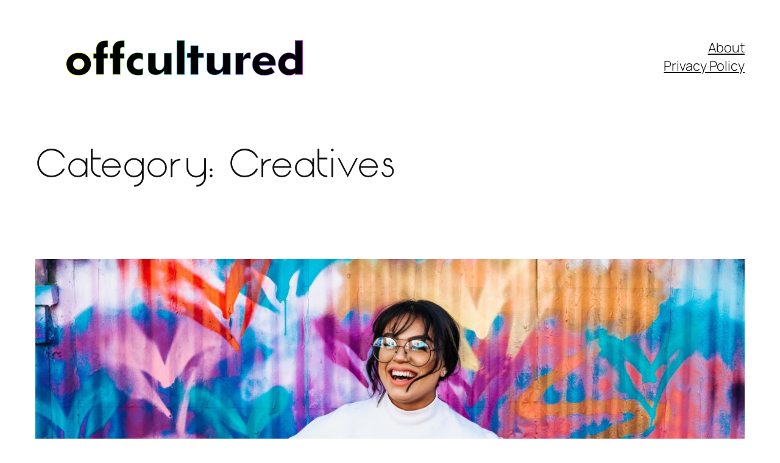

--- FILE ---
content_type: text/html; charset=UTF-8
request_url: https://offcultured.com/category/art-beauty-fashion-trends/creatives/
body_size: 43097
content:
<!DOCTYPE html>
<html lang="en-US">
<head>
	<meta charset="UTF-8" />
	<meta name="viewport" content="width=device-width, initial-scale=1" />
<meta name='robots' content='index, follow, max-image-preview:large, max-snippet:-1, max-video-preview:-1' />
	<style>img:is([sizes="auto" i], [sizes^="auto," i]) { contain-intrinsic-size: 3000px 1500px }</style>
	
	<!-- This site is optimized with the Yoast SEO plugin v26.8 - https://yoast.com/product/yoast-seo-wordpress/ -->
	<link rel="canonical" href="https://offcultured.com/category/art-beauty-fashion-trends/creatives/" />
	<meta property="og:locale" content="en_US" />
	<meta property="og:type" content="article" />
	<meta property="og:title" content="Creatives Archives &#8212; offcultured" />
	<meta property="og:url" content="https://offcultured.com/category/art-beauty-fashion-trends/creatives/" />
	<meta property="og:site_name" content="offcultured" />
	<meta name="twitter:card" content="summary_large_image" />
	<meta name="twitter:site" content="@offcultured" />
	<script type="application/ld+json" class="yoast-schema-graph">{"@context":"https://schema.org","@graph":[{"@type":"CollectionPage","@id":"https://offcultured.com/category/art-beauty-fashion-trends/creatives/","url":"https://offcultured.com/category/art-beauty-fashion-trends/creatives/","name":"Creatives Archives &#8212; offcultured","isPartOf":{"@id":"https://offcultured.com/#website"},"primaryImageOfPage":{"@id":"https://offcultured.com/category/art-beauty-fashion-trends/creatives/#primaryimage"},"image":{"@id":"https://offcultured.com/category/art-beauty-fashion-trends/creatives/#primaryimage"},"thumbnailUrl":"https://offcultured.com/wp-content/uploads/2023/07/tyler-nix-unsplash-colorful-wall.jpg","breadcrumb":{"@id":"https://offcultured.com/category/art-beauty-fashion-trends/creatives/#breadcrumb"},"inLanguage":"en-US"},{"@type":"ImageObject","inLanguage":"en-US","@id":"https://offcultured.com/category/art-beauty-fashion-trends/creatives/#primaryimage","url":"https://offcultured.com/wp-content/uploads/2023/07/tyler-nix-unsplash-colorful-wall.jpg","contentUrl":"https://offcultured.com/wp-content/uploads/2023/07/tyler-nix-unsplash-colorful-wall.jpg","width":1200,"height":800,"caption":"Big City Living: Best Moving Tips for Creatives | Woman in front of graffiti wall"},{"@type":"BreadcrumbList","@id":"https://offcultured.com/category/art-beauty-fashion-trends/creatives/#breadcrumb","itemListElement":[{"@type":"ListItem","position":1,"name":"Home","item":"https://offcultured.com/"},{"@type":"ListItem","position":2,"name":"Express","item":"https://offcultured.com/category/art-beauty-fashion-trends/"},{"@type":"ListItem","position":3,"name":"Creatives"}]},{"@type":"WebSite","@id":"https://offcultured.com/#website","url":"https://offcultured.com/","name":"offcultured","description":"where culture and creativity collide","publisher":{"@id":"https://offcultured.com/#organization"},"potentialAction":[{"@type":"SearchAction","target":{"@type":"EntryPoint","urlTemplate":"https://offcultured.com/?s={search_term_string}"},"query-input":{"@type":"PropertyValueSpecification","valueRequired":true,"valueName":"search_term_string"}}],"inLanguage":"en-US"},{"@type":"Organization","@id":"https://offcultured.com/#organization","name":"offcultured","url":"https://offcultured.com/","logo":{"@type":"ImageObject","inLanguage":"en-US","@id":"https://offcultured.com/#/schema/logo/image/","url":"https://offcultured.com/wp-content/uploads/2020/01/cropped-offcultured-favi.png","contentUrl":"https://offcultured.com/wp-content/uploads/2020/01/cropped-offcultured-favi.png","width":512,"height":512,"caption":"offcultured"},"image":{"@id":"https://offcultured.com/#/schema/logo/image/"},"sameAs":["https://www.facebook.com/offcultured","https://x.com/offcultured","https://www.linkedin.com/company/offcultured/"]}]}</script>
	<!-- / Yoast SEO plugin. -->


<title>Creatives Archives &#8212; offcultured</title>
<link rel='dns-prefetch' href='//www.googletagmanager.com' />
<link rel='dns-prefetch' href='//maxcdn.bootstrapcdn.com' />
<link rel="alternate" type="application/rss+xml" title="offcultured &raquo; Feed" href="https://offcultured.com/feed/" />
<link rel="alternate" type="application/rss+xml" title="offcultured &raquo; Comments Feed" href="https://offcultured.com/comments/feed/" />
<script id="wpp-js" src="https://offcultured.com/wp-content/plugins/wordpress-popular-posts/assets/js/wpp.min.js?ver=7.3.1" data-sampling="0" data-sampling-rate="100" data-api-url="https://offcultured.com/wp-json/wordpress-popular-posts" data-post-id="0" data-token="41ffd11b60" data-lang="0" data-debug="0"></script>
<link rel="alternate" type="application/rss+xml" title="offcultured &raquo; Creatives Category Feed" href="https://offcultured.com/category/art-beauty-fashion-trends/creatives/feed/" />
<script>
window._wpemojiSettings = {"baseUrl":"https:\/\/s.w.org\/images\/core\/emoji\/16.0.1\/72x72\/","ext":".png","svgUrl":"https:\/\/s.w.org\/images\/core\/emoji\/16.0.1\/svg\/","svgExt":".svg","source":{"concatemoji":"https:\/\/offcultured.com\/wp-includes\/js\/wp-emoji-release.min.js?ver=6.8.3"}};
/*! This file is auto-generated */
!function(s,n){var o,i,e;function c(e){try{var t={supportTests:e,timestamp:(new Date).valueOf()};sessionStorage.setItem(o,JSON.stringify(t))}catch(e){}}function p(e,t,n){e.clearRect(0,0,e.canvas.width,e.canvas.height),e.fillText(t,0,0);var t=new Uint32Array(e.getImageData(0,0,e.canvas.width,e.canvas.height).data),a=(e.clearRect(0,0,e.canvas.width,e.canvas.height),e.fillText(n,0,0),new Uint32Array(e.getImageData(0,0,e.canvas.width,e.canvas.height).data));return t.every(function(e,t){return e===a[t]})}function u(e,t){e.clearRect(0,0,e.canvas.width,e.canvas.height),e.fillText(t,0,0);for(var n=e.getImageData(16,16,1,1),a=0;a<n.data.length;a++)if(0!==n.data[a])return!1;return!0}function f(e,t,n,a){switch(t){case"flag":return n(e,"\ud83c\udff3\ufe0f\u200d\u26a7\ufe0f","\ud83c\udff3\ufe0f\u200b\u26a7\ufe0f")?!1:!n(e,"\ud83c\udde8\ud83c\uddf6","\ud83c\udde8\u200b\ud83c\uddf6")&&!n(e,"\ud83c\udff4\udb40\udc67\udb40\udc62\udb40\udc65\udb40\udc6e\udb40\udc67\udb40\udc7f","\ud83c\udff4\u200b\udb40\udc67\u200b\udb40\udc62\u200b\udb40\udc65\u200b\udb40\udc6e\u200b\udb40\udc67\u200b\udb40\udc7f");case"emoji":return!a(e,"\ud83e\udedf")}return!1}function g(e,t,n,a){var r="undefined"!=typeof WorkerGlobalScope&&self instanceof WorkerGlobalScope?new OffscreenCanvas(300,150):s.createElement("canvas"),o=r.getContext("2d",{willReadFrequently:!0}),i=(o.textBaseline="top",o.font="600 32px Arial",{});return e.forEach(function(e){i[e]=t(o,e,n,a)}),i}function t(e){var t=s.createElement("script");t.src=e,t.defer=!0,s.head.appendChild(t)}"undefined"!=typeof Promise&&(o="wpEmojiSettingsSupports",i=["flag","emoji"],n.supports={everything:!0,everythingExceptFlag:!0},e=new Promise(function(e){s.addEventListener("DOMContentLoaded",e,{once:!0})}),new Promise(function(t){var n=function(){try{var e=JSON.parse(sessionStorage.getItem(o));if("object"==typeof e&&"number"==typeof e.timestamp&&(new Date).valueOf()<e.timestamp+604800&&"object"==typeof e.supportTests)return e.supportTests}catch(e){}return null}();if(!n){if("undefined"!=typeof Worker&&"undefined"!=typeof OffscreenCanvas&&"undefined"!=typeof URL&&URL.createObjectURL&&"undefined"!=typeof Blob)try{var e="postMessage("+g.toString()+"("+[JSON.stringify(i),f.toString(),p.toString(),u.toString()].join(",")+"));",a=new Blob([e],{type:"text/javascript"}),r=new Worker(URL.createObjectURL(a),{name:"wpTestEmojiSupports"});return void(r.onmessage=function(e){c(n=e.data),r.terminate(),t(n)})}catch(e){}c(n=g(i,f,p,u))}t(n)}).then(function(e){for(var t in e)n.supports[t]=e[t],n.supports.everything=n.supports.everything&&n.supports[t],"flag"!==t&&(n.supports.everythingExceptFlag=n.supports.everythingExceptFlag&&n.supports[t]);n.supports.everythingExceptFlag=n.supports.everythingExceptFlag&&!n.supports.flag,n.DOMReady=!1,n.readyCallback=function(){n.DOMReady=!0}}).then(function(){return e}).then(function(){var e;n.supports.everything||(n.readyCallback(),(e=n.source||{}).concatemoji?t(e.concatemoji):e.wpemoji&&e.twemoji&&(t(e.twemoji),t(e.wpemoji)))}))}((window,document),window._wpemojiSettings);
</script>
<link rel='stylesheet' id='wpauthor-blocks-fontawesome-front-css' href='https://offcultured.com/wp-content/plugins/wp-post-author/assets/fontawesome/css/all.css?ver=3.6.4' media='all' />
<link rel='stylesheet' id='wpauthor-frontend-block-style-css-css' href='https://offcultured.com/wp-content/plugins/wp-post-author/assets/dist/blocks.style.build.css?ver=3.6.4' media='all' />
<link rel='stylesheet' id='otw_grid_manager-css' href='https://offcultured.com/wp-content/plugins/widgetize-pages-light/include/otw_components/otw_grid_manager_light/css/otw-grid.css?ver=1.1' media='all' />
<style id='wp-block-image-inline-css'>
.wp-block-image>a,.wp-block-image>figure>a{display:inline-block}.wp-block-image img{box-sizing:border-box;height:auto;max-width:100%;vertical-align:bottom}@media not (prefers-reduced-motion){.wp-block-image img.hide{visibility:hidden}.wp-block-image img.show{animation:show-content-image .4s}}.wp-block-image[style*=border-radius] img,.wp-block-image[style*=border-radius]>a{border-radius:inherit}.wp-block-image.has-custom-border img{box-sizing:border-box}.wp-block-image.aligncenter{text-align:center}.wp-block-image.alignfull>a,.wp-block-image.alignwide>a{width:100%}.wp-block-image.alignfull img,.wp-block-image.alignwide img{height:auto;width:100%}.wp-block-image .aligncenter,.wp-block-image .alignleft,.wp-block-image .alignright,.wp-block-image.aligncenter,.wp-block-image.alignleft,.wp-block-image.alignright{display:table}.wp-block-image .aligncenter>figcaption,.wp-block-image .alignleft>figcaption,.wp-block-image .alignright>figcaption,.wp-block-image.aligncenter>figcaption,.wp-block-image.alignleft>figcaption,.wp-block-image.alignright>figcaption{caption-side:bottom;display:table-caption}.wp-block-image .alignleft{float:left;margin:.5em 1em .5em 0}.wp-block-image .alignright{float:right;margin:.5em 0 .5em 1em}.wp-block-image .aligncenter{margin-left:auto;margin-right:auto}.wp-block-image :where(figcaption){margin-bottom:1em;margin-top:.5em}.wp-block-image.is-style-circle-mask img{border-radius:9999px}@supports ((-webkit-mask-image:none) or (mask-image:none)) or (-webkit-mask-image:none){.wp-block-image.is-style-circle-mask img{border-radius:0;-webkit-mask-image:url('data:image/svg+xml;utf8,<svg viewBox="0 0 100 100" xmlns="http://www.w3.org/2000/svg"><circle cx="50" cy="50" r="50"/></svg>');mask-image:url('data:image/svg+xml;utf8,<svg viewBox="0 0 100 100" xmlns="http://www.w3.org/2000/svg"><circle cx="50" cy="50" r="50"/></svg>');mask-mode:alpha;-webkit-mask-position:center;mask-position:center;-webkit-mask-repeat:no-repeat;mask-repeat:no-repeat;-webkit-mask-size:contain;mask-size:contain}}:root :where(.wp-block-image.is-style-rounded img,.wp-block-image .is-style-rounded img){border-radius:9999px}.wp-block-image figure{margin:0}.wp-lightbox-container{display:flex;flex-direction:column;position:relative}.wp-lightbox-container img{cursor:zoom-in}.wp-lightbox-container img:hover+button{opacity:1}.wp-lightbox-container button{align-items:center;-webkit-backdrop-filter:blur(16px) saturate(180%);backdrop-filter:blur(16px) saturate(180%);background-color:#5a5a5a40;border:none;border-radius:4px;cursor:zoom-in;display:flex;height:20px;justify-content:center;opacity:0;padding:0;position:absolute;right:16px;text-align:center;top:16px;width:20px;z-index:100}@media not (prefers-reduced-motion){.wp-lightbox-container button{transition:opacity .2s ease}}.wp-lightbox-container button:focus-visible{outline:3px auto #5a5a5a40;outline:3px auto -webkit-focus-ring-color;outline-offset:3px}.wp-lightbox-container button:hover{cursor:pointer;opacity:1}.wp-lightbox-container button:focus{opacity:1}.wp-lightbox-container button:focus,.wp-lightbox-container button:hover,.wp-lightbox-container button:not(:hover):not(:active):not(.has-background){background-color:#5a5a5a40;border:none}.wp-lightbox-overlay{box-sizing:border-box;cursor:zoom-out;height:100vh;left:0;overflow:hidden;position:fixed;top:0;visibility:hidden;width:100%;z-index:100000}.wp-lightbox-overlay .close-button{align-items:center;cursor:pointer;display:flex;justify-content:center;min-height:40px;min-width:40px;padding:0;position:absolute;right:calc(env(safe-area-inset-right) + 16px);top:calc(env(safe-area-inset-top) + 16px);z-index:5000000}.wp-lightbox-overlay .close-button:focus,.wp-lightbox-overlay .close-button:hover,.wp-lightbox-overlay .close-button:not(:hover):not(:active):not(.has-background){background:none;border:none}.wp-lightbox-overlay .lightbox-image-container{height:var(--wp--lightbox-container-height);left:50%;overflow:hidden;position:absolute;top:50%;transform:translate(-50%,-50%);transform-origin:top left;width:var(--wp--lightbox-container-width);z-index:9999999999}.wp-lightbox-overlay .wp-block-image{align-items:center;box-sizing:border-box;display:flex;height:100%;justify-content:center;margin:0;position:relative;transform-origin:0 0;width:100%;z-index:3000000}.wp-lightbox-overlay .wp-block-image img{height:var(--wp--lightbox-image-height);min-height:var(--wp--lightbox-image-height);min-width:var(--wp--lightbox-image-width);width:var(--wp--lightbox-image-width)}.wp-lightbox-overlay .wp-block-image figcaption{display:none}.wp-lightbox-overlay button{background:none;border:none}.wp-lightbox-overlay .scrim{background-color:#fff;height:100%;opacity:.9;position:absolute;width:100%;z-index:2000000}.wp-lightbox-overlay.active{visibility:visible}@media not (prefers-reduced-motion){.wp-lightbox-overlay.active{animation:turn-on-visibility .25s both}.wp-lightbox-overlay.active img{animation:turn-on-visibility .35s both}.wp-lightbox-overlay.show-closing-animation:not(.active){animation:turn-off-visibility .35s both}.wp-lightbox-overlay.show-closing-animation:not(.active) img{animation:turn-off-visibility .25s both}.wp-lightbox-overlay.zoom.active{animation:none;opacity:1;visibility:visible}.wp-lightbox-overlay.zoom.active .lightbox-image-container{animation:lightbox-zoom-in .4s}.wp-lightbox-overlay.zoom.active .lightbox-image-container img{animation:none}.wp-lightbox-overlay.zoom.active .scrim{animation:turn-on-visibility .4s forwards}.wp-lightbox-overlay.zoom.show-closing-animation:not(.active){animation:none}.wp-lightbox-overlay.zoom.show-closing-animation:not(.active) .lightbox-image-container{animation:lightbox-zoom-out .4s}.wp-lightbox-overlay.zoom.show-closing-animation:not(.active) .lightbox-image-container img{animation:none}.wp-lightbox-overlay.zoom.show-closing-animation:not(.active) .scrim{animation:turn-off-visibility .4s forwards}}@keyframes show-content-image{0%{visibility:hidden}99%{visibility:hidden}to{visibility:visible}}@keyframes turn-on-visibility{0%{opacity:0}to{opacity:1}}@keyframes turn-off-visibility{0%{opacity:1;visibility:visible}99%{opacity:0;visibility:visible}to{opacity:0;visibility:hidden}}@keyframes lightbox-zoom-in{0%{transform:translate(calc((-100vw + var(--wp--lightbox-scrollbar-width))/2 + var(--wp--lightbox-initial-left-position)),calc(-50vh + var(--wp--lightbox-initial-top-position))) scale(var(--wp--lightbox-scale))}to{transform:translate(-50%,-50%) scale(1)}}@keyframes lightbox-zoom-out{0%{transform:translate(-50%,-50%) scale(1);visibility:visible}99%{visibility:visible}to{transform:translate(calc((-100vw + var(--wp--lightbox-scrollbar-width))/2 + var(--wp--lightbox-initial-left-position)),calc(-50vh + var(--wp--lightbox-initial-top-position))) scale(var(--wp--lightbox-scale));visibility:hidden}}
</style>
<style id='wp-block-navigation-link-inline-css'>
.wp-block-navigation .wp-block-navigation-item__label{overflow-wrap:break-word}.wp-block-navigation .wp-block-navigation-item__description{display:none}.link-ui-tools{border-top:1px solid #f0f0f0;padding:8px}.link-ui-block-inserter{padding-top:8px}.link-ui-block-inserter__back{margin-left:8px;text-transform:uppercase}
</style>
<link rel='stylesheet' id='wp-block-navigation-css' href='https://offcultured.com/wp-includes/blocks/navigation/style.min.css?ver=6.8.3' media='all' />
<style id='wp-block-group-inline-css'>
.wp-block-group{box-sizing:border-box}:where(.wp-block-group.wp-block-group-is-layout-constrained){position:relative}
</style>
<style id='wp-block-query-title-inline-css'>
.wp-block-query-title{box-sizing:border-box}
</style>
<style id='wp-block-term-description-inline-css'>
:where(.wp-block-term-description){box-sizing:border-box;margin-bottom:var(--wp--style--block-gap);margin-top:var(--wp--style--block-gap)}.wp-block-term-description p{margin-bottom:0;margin-top:0}
</style>
<style id='wp-block-post-featured-image-inline-css'>
.wp-block-post-featured-image{margin-left:0;margin-right:0}.wp-block-post-featured-image a{display:block;height:100%}.wp-block-post-featured-image :where(img){box-sizing:border-box;height:auto;max-width:100%;vertical-align:bottom;width:100%}.wp-block-post-featured-image.alignfull img,.wp-block-post-featured-image.alignwide img{width:100%}.wp-block-post-featured-image .wp-block-post-featured-image__overlay.has-background-dim{background-color:#000;inset:0;position:absolute}.wp-block-post-featured-image{position:relative}.wp-block-post-featured-image .wp-block-post-featured-image__overlay.has-background-gradient{background-color:initial}.wp-block-post-featured-image .wp-block-post-featured-image__overlay.has-background-dim-0{opacity:0}.wp-block-post-featured-image .wp-block-post-featured-image__overlay.has-background-dim-10{opacity:.1}.wp-block-post-featured-image .wp-block-post-featured-image__overlay.has-background-dim-20{opacity:.2}.wp-block-post-featured-image .wp-block-post-featured-image__overlay.has-background-dim-30{opacity:.3}.wp-block-post-featured-image .wp-block-post-featured-image__overlay.has-background-dim-40{opacity:.4}.wp-block-post-featured-image .wp-block-post-featured-image__overlay.has-background-dim-50{opacity:.5}.wp-block-post-featured-image .wp-block-post-featured-image__overlay.has-background-dim-60{opacity:.6}.wp-block-post-featured-image .wp-block-post-featured-image__overlay.has-background-dim-70{opacity:.7}.wp-block-post-featured-image .wp-block-post-featured-image__overlay.has-background-dim-80{opacity:.8}.wp-block-post-featured-image .wp-block-post-featured-image__overlay.has-background-dim-90{opacity:.9}.wp-block-post-featured-image .wp-block-post-featured-image__overlay.has-background-dim-100{opacity:1}.wp-block-post-featured-image:where(.alignleft,.alignright){width:100%}
</style>
<style id='wp-block-post-title-inline-css'>
.wp-block-post-title{box-sizing:border-box;word-break:break-word}.wp-block-post-title :where(a){display:inline-block;font-family:inherit;font-size:inherit;font-style:inherit;font-weight:inherit;letter-spacing:inherit;line-height:inherit;text-decoration:inherit}
</style>
<style id='wp-block-paragraph-inline-css'>
.is-small-text{font-size:.875em}.is-regular-text{font-size:1em}.is-large-text{font-size:2.25em}.is-larger-text{font-size:3em}.has-drop-cap:not(:focus):first-letter{float:left;font-size:8.4em;font-style:normal;font-weight:100;line-height:.68;margin:.05em .1em 0 0;text-transform:uppercase}body.rtl .has-drop-cap:not(:focus):first-letter{float:none;margin-left:.1em}p.has-drop-cap.has-background{overflow:hidden}:root :where(p.has-background){padding:1.25em 2.375em}:where(p.has-text-color:not(.has-link-color)) a{color:inherit}p.has-text-align-left[style*="writing-mode:vertical-lr"],p.has-text-align-right[style*="writing-mode:vertical-rl"]{rotate:180deg}
</style>
<style id='wp-block-spacer-inline-css'>
.wp-block-spacer{clear:both}
</style>
<style id='wp-block-separator-inline-css'>
@charset "UTF-8";.wp-block-separator{border:none;border-top:2px solid}:root :where(.wp-block-separator.is-style-dots){height:auto;line-height:1;text-align:center}:root :where(.wp-block-separator.is-style-dots):before{color:currentColor;content:"···";font-family:serif;font-size:1.5em;letter-spacing:2em;padding-left:2em}.wp-block-separator.is-style-dots{background:none!important;border:none!important}
</style>
<style id='wp-block-heading-inline-css'>
h1.has-background,h2.has-background,h3.has-background,h4.has-background,h5.has-background,h6.has-background{padding:1.25em 2.375em}h1.has-text-align-left[style*=writing-mode]:where([style*=vertical-lr]),h1.has-text-align-right[style*=writing-mode]:where([style*=vertical-rl]),h2.has-text-align-left[style*=writing-mode]:where([style*=vertical-lr]),h2.has-text-align-right[style*=writing-mode]:where([style*=vertical-rl]),h3.has-text-align-left[style*=writing-mode]:where([style*=vertical-lr]),h3.has-text-align-right[style*=writing-mode]:where([style*=vertical-rl]),h4.has-text-align-left[style*=writing-mode]:where([style*=vertical-lr]),h4.has-text-align-right[style*=writing-mode]:where([style*=vertical-rl]),h5.has-text-align-left[style*=writing-mode]:where([style*=vertical-lr]),h5.has-text-align-right[style*=writing-mode]:where([style*=vertical-rl]),h6.has-text-align-left[style*=writing-mode]:where([style*=vertical-lr]),h6.has-text-align-right[style*=writing-mode]:where([style*=vertical-rl]){rotate:180deg}
</style>
<style id='wp-block-post-content-inline-css'>
.wp-block-post-content{display:flow-root}
</style>
<style id='wp-block-post-date-inline-css'>
.wp-block-post-date{box-sizing:border-box}
</style>
<style id='wp-block-list-inline-css'>
ol,ul{box-sizing:border-box}:root :where(.wp-block-list.has-background){padding:1.25em 2.375em}

				ul.is-style-checkmark-list {
					list-style-type: "\2713";
				}

				ul.is-style-checkmark-list li {
					padding-inline-start: 1ch;
				}
</style>
<link rel='stylesheet' id='wp-block-gallery-css' href='https://offcultured.com/wp-includes/blocks/gallery/style.min.css?ver=6.8.3' media='all' />
<style id='wp-block-post-template-inline-css'>
.wp-block-post-template{box-sizing:border-box;list-style:none;margin-bottom:0;margin-top:0;max-width:100%;padding:0}.wp-block-post-template.is-flex-container{display:flex;flex-direction:row;flex-wrap:wrap;gap:1.25em}.wp-block-post-template.is-flex-container>li{margin:0;width:100%}@media (min-width:600px){.wp-block-post-template.is-flex-container.is-flex-container.columns-2>li{width:calc(50% - .625em)}.wp-block-post-template.is-flex-container.is-flex-container.columns-3>li{width:calc(33.33333% - .83333em)}.wp-block-post-template.is-flex-container.is-flex-container.columns-4>li{width:calc(25% - .9375em)}.wp-block-post-template.is-flex-container.is-flex-container.columns-5>li{width:calc(20% - 1em)}.wp-block-post-template.is-flex-container.is-flex-container.columns-6>li{width:calc(16.66667% - 1.04167em)}}@media (max-width:600px){.wp-block-post-template-is-layout-grid.wp-block-post-template-is-layout-grid.wp-block-post-template-is-layout-grid.wp-block-post-template-is-layout-grid{grid-template-columns:1fr}}.wp-block-post-template-is-layout-constrained>li>.alignright,.wp-block-post-template-is-layout-flow>li>.alignright{float:right;margin-inline-end:0;margin-inline-start:2em}.wp-block-post-template-is-layout-constrained>li>.alignleft,.wp-block-post-template-is-layout-flow>li>.alignleft{float:left;margin-inline-end:2em;margin-inline-start:0}.wp-block-post-template-is-layout-constrained>li>.aligncenter,.wp-block-post-template-is-layout-flow>li>.aligncenter{margin-inline-end:auto;margin-inline-start:auto}
</style>
<style id='wp-block-query-pagination-inline-css'>
.wp-block-query-pagination.is-content-justification-space-between>.wp-block-query-pagination-next:last-of-type{margin-inline-start:auto}.wp-block-query-pagination.is-content-justification-space-between>.wp-block-query-pagination-previous:first-child{margin-inline-end:auto}.wp-block-query-pagination .wp-block-query-pagination-previous-arrow{display:inline-block;margin-right:1ch}.wp-block-query-pagination .wp-block-query-pagination-previous-arrow:not(.is-arrow-chevron){transform:scaleX(1)}.wp-block-query-pagination .wp-block-query-pagination-next-arrow{display:inline-block;margin-left:1ch}.wp-block-query-pagination .wp-block-query-pagination-next-arrow:not(.is-arrow-chevron){transform:scaleX(1)}.wp-block-query-pagination.aligncenter{justify-content:center}
</style>
<style id='wp-block-site-tagline-inline-css'>
.wp-block-site-tagline{box-sizing:border-box}
</style>
<style id='wp-block-columns-inline-css'>
.wp-block-columns{align-items:normal!important;box-sizing:border-box;display:flex;flex-wrap:wrap!important}@media (min-width:782px){.wp-block-columns{flex-wrap:nowrap!important}}.wp-block-columns.are-vertically-aligned-top{align-items:flex-start}.wp-block-columns.are-vertically-aligned-center{align-items:center}.wp-block-columns.are-vertically-aligned-bottom{align-items:flex-end}@media (max-width:781px){.wp-block-columns:not(.is-not-stacked-on-mobile)>.wp-block-column{flex-basis:100%!important}}@media (min-width:782px){.wp-block-columns:not(.is-not-stacked-on-mobile)>.wp-block-column{flex-basis:0;flex-grow:1}.wp-block-columns:not(.is-not-stacked-on-mobile)>.wp-block-column[style*=flex-basis]{flex-grow:0}}.wp-block-columns.is-not-stacked-on-mobile{flex-wrap:nowrap!important}.wp-block-columns.is-not-stacked-on-mobile>.wp-block-column{flex-basis:0;flex-grow:1}.wp-block-columns.is-not-stacked-on-mobile>.wp-block-column[style*=flex-basis]{flex-grow:0}:where(.wp-block-columns){margin-bottom:1.75em}:where(.wp-block-columns.has-background){padding:1.25em 2.375em}.wp-block-column{flex-grow:1;min-width:0;overflow-wrap:break-word;word-break:break-word}.wp-block-column.is-vertically-aligned-top{align-self:flex-start}.wp-block-column.is-vertically-aligned-center{align-self:center}.wp-block-column.is-vertically-aligned-bottom{align-self:flex-end}.wp-block-column.is-vertically-aligned-stretch{align-self:stretch}.wp-block-column.is-vertically-aligned-bottom,.wp-block-column.is-vertically-aligned-center,.wp-block-column.is-vertically-aligned-top{width:100%}
</style>
<style id='wp-block-library-inline-css'>
:root{--wp-admin-theme-color:#007cba;--wp-admin-theme-color--rgb:0,124,186;--wp-admin-theme-color-darker-10:#006ba1;--wp-admin-theme-color-darker-10--rgb:0,107,161;--wp-admin-theme-color-darker-20:#005a87;--wp-admin-theme-color-darker-20--rgb:0,90,135;--wp-admin-border-width-focus:2px;--wp-block-synced-color:#7a00df;--wp-block-synced-color--rgb:122,0,223;--wp-bound-block-color:var(--wp-block-synced-color)}@media (min-resolution:192dpi){:root{--wp-admin-border-width-focus:1.5px}}.wp-element-button{cursor:pointer}:root{--wp--preset--font-size--normal:16px;--wp--preset--font-size--huge:42px}:root .has-very-light-gray-background-color{background-color:#eee}:root .has-very-dark-gray-background-color{background-color:#313131}:root .has-very-light-gray-color{color:#eee}:root .has-very-dark-gray-color{color:#313131}:root .has-vivid-green-cyan-to-vivid-cyan-blue-gradient-background{background:linear-gradient(135deg,#00d084,#0693e3)}:root .has-purple-crush-gradient-background{background:linear-gradient(135deg,#34e2e4,#4721fb 50%,#ab1dfe)}:root .has-hazy-dawn-gradient-background{background:linear-gradient(135deg,#faaca8,#dad0ec)}:root .has-subdued-olive-gradient-background{background:linear-gradient(135deg,#fafae1,#67a671)}:root .has-atomic-cream-gradient-background{background:linear-gradient(135deg,#fdd79a,#004a59)}:root .has-nightshade-gradient-background{background:linear-gradient(135deg,#330968,#31cdcf)}:root .has-midnight-gradient-background{background:linear-gradient(135deg,#020381,#2874fc)}.has-regular-font-size{font-size:1em}.has-larger-font-size{font-size:2.625em}.has-normal-font-size{font-size:var(--wp--preset--font-size--normal)}.has-huge-font-size{font-size:var(--wp--preset--font-size--huge)}.has-text-align-center{text-align:center}.has-text-align-left{text-align:left}.has-text-align-right{text-align:right}#end-resizable-editor-section{display:none}.aligncenter{clear:both}.items-justified-left{justify-content:flex-start}.items-justified-center{justify-content:center}.items-justified-right{justify-content:flex-end}.items-justified-space-between{justify-content:space-between}.screen-reader-text{border:0;clip-path:inset(50%);height:1px;margin:-1px;overflow:hidden;padding:0;position:absolute;width:1px;word-wrap:normal!important}.screen-reader-text:focus{background-color:#ddd;clip-path:none;color:#444;display:block;font-size:1em;height:auto;left:5px;line-height:normal;padding:15px 23px 14px;text-decoration:none;top:5px;width:auto;z-index:100000}html :where(.has-border-color){border-style:solid}html :where([style*=border-top-color]){border-top-style:solid}html :where([style*=border-right-color]){border-right-style:solid}html :where([style*=border-bottom-color]){border-bottom-style:solid}html :where([style*=border-left-color]){border-left-style:solid}html :where([style*=border-width]){border-style:solid}html :where([style*=border-top-width]){border-top-style:solid}html :where([style*=border-right-width]){border-right-style:solid}html :where([style*=border-bottom-width]){border-bottom-style:solid}html :where([style*=border-left-width]){border-left-style:solid}html :where(img[class*=wp-image-]){height:auto;max-width:100%}:where(figure){margin:0 0 1em}html :where(.is-position-sticky){--wp-admin--admin-bar--position-offset:var(--wp-admin--admin-bar--height,0px)}@media screen and (max-width:600px){html :where(.is-position-sticky){--wp-admin--admin-bar--position-offset:0px}}
</style>
<style id='global-styles-inline-css'>
:root{--wp--preset--aspect-ratio--square: 1;--wp--preset--aspect-ratio--4-3: 4/3;--wp--preset--aspect-ratio--3-4: 3/4;--wp--preset--aspect-ratio--3-2: 3/2;--wp--preset--aspect-ratio--2-3: 2/3;--wp--preset--aspect-ratio--16-9: 16/9;--wp--preset--aspect-ratio--9-16: 9/16;--wp--preset--color--black: #000000;--wp--preset--color--cyan-bluish-gray: #abb8c3;--wp--preset--color--white: #ffffff;--wp--preset--color--pale-pink: #f78da7;--wp--preset--color--vivid-red: #cf2e2e;--wp--preset--color--luminous-vivid-orange: #ff6900;--wp--preset--color--luminous-vivid-amber: #fcb900;--wp--preset--color--light-green-cyan: #7bdcb5;--wp--preset--color--vivid-green-cyan: #00d084;--wp--preset--color--pale-cyan-blue: #8ed1fc;--wp--preset--color--vivid-cyan-blue: #0693e3;--wp--preset--color--vivid-purple: #9b51e0;--wp--preset--color--base: #FFFFFF;--wp--preset--color--contrast: #111111;--wp--preset--color--accent-1: #FFEE58;--wp--preset--color--accent-2: #F6CFF4;--wp--preset--color--accent-3: #503AA8;--wp--preset--color--accent-4: #686868;--wp--preset--color--accent-5: #FBFAF3;--wp--preset--color--accent-6: color-mix(in srgb, currentColor 20%, transparent);--wp--preset--color--custom-color-1: #000;--wp--preset--color--custom-color-2: #faf214;--wp--preset--color--custom-color-3: #14b5fa;--wp--preset--color--custom-color-4: #cd36ff;--wp--preset--color--custom-color-5: #ffffff;--wp--preset--gradient--vivid-cyan-blue-to-vivid-purple: linear-gradient(135deg,rgba(6,147,227,1) 0%,rgb(155,81,224) 100%);--wp--preset--gradient--light-green-cyan-to-vivid-green-cyan: linear-gradient(135deg,rgb(122,220,180) 0%,rgb(0,208,130) 100%);--wp--preset--gradient--luminous-vivid-amber-to-luminous-vivid-orange: linear-gradient(135deg,rgba(252,185,0,1) 0%,rgba(255,105,0,1) 100%);--wp--preset--gradient--luminous-vivid-orange-to-vivid-red: linear-gradient(135deg,rgba(255,105,0,1) 0%,rgb(207,46,46) 100%);--wp--preset--gradient--very-light-gray-to-cyan-bluish-gray: linear-gradient(135deg,rgb(238,238,238) 0%,rgb(169,184,195) 100%);--wp--preset--gradient--cool-to-warm-spectrum: linear-gradient(135deg,rgb(74,234,220) 0%,rgb(151,120,209) 20%,rgb(207,42,186) 40%,rgb(238,44,130) 60%,rgb(251,105,98) 80%,rgb(254,248,76) 100%);--wp--preset--gradient--blush-light-purple: linear-gradient(135deg,rgb(255,206,236) 0%,rgb(152,150,240) 100%);--wp--preset--gradient--blush-bordeaux: linear-gradient(135deg,rgb(254,205,165) 0%,rgb(254,45,45) 50%,rgb(107,0,62) 100%);--wp--preset--gradient--luminous-dusk: linear-gradient(135deg,rgb(255,203,112) 0%,rgb(199,81,192) 50%,rgb(65,88,208) 100%);--wp--preset--gradient--pale-ocean: linear-gradient(135deg,rgb(255,245,203) 0%,rgb(182,227,212) 50%,rgb(51,167,181) 100%);--wp--preset--gradient--electric-grass: linear-gradient(135deg,rgb(202,248,128) 0%,rgb(113,206,126) 100%);--wp--preset--gradient--midnight: linear-gradient(135deg,rgb(2,3,129) 0%,rgb(40,116,252) 100%);--wp--preset--font-size--small: 0.875rem;--wp--preset--font-size--medium: clamp(1rem, 1rem + ((1vw - 0.2rem) * 0.196), 1.125rem);--wp--preset--font-size--large: clamp(1.125rem, 1.125rem + ((1vw - 0.2rem) * 0.392), 1.375rem);--wp--preset--font-size--x-large: clamp(1.75rem, 1.75rem + ((1vw - 0.2rem) * 0.392), 2rem);--wp--preset--font-size--xx-large: clamp(2.15rem, 2.15rem + ((1vw - 0.2rem) * 1.333), 3rem);--wp--preset--font-family--manrope: Manrope, sans-serif;--wp--preset--font-family--fira-code: "Fira Code", monospace;--wp--preset--font-family--origin: Origin;--wp--preset--spacing--20: 10px;--wp--preset--spacing--30: 20px;--wp--preset--spacing--40: 30px;--wp--preset--spacing--50: clamp(30px, 5vw, 50px);--wp--preset--spacing--60: clamp(30px, 7vw, 70px);--wp--preset--spacing--70: clamp(50px, 7vw, 90px);--wp--preset--spacing--80: clamp(70px, 10vw, 140px);--wp--preset--shadow--natural: 6px 6px 9px rgba(0, 0, 0, 0.2);--wp--preset--shadow--deep: 12px 12px 50px rgba(0, 0, 0, 0.4);--wp--preset--shadow--sharp: 6px 6px 0px rgba(0, 0, 0, 0.2);--wp--preset--shadow--outlined: 6px 6px 0px -3px rgba(255, 255, 255, 1), 6px 6px rgba(0, 0, 0, 1);--wp--preset--shadow--crisp: 6px 6px 0px rgba(0, 0, 0, 1);}:root { --wp--style--global--content-size: 645px;--wp--style--global--wide-size: 1340px; }:where(body) { margin: 0; }.wp-site-blocks { padding-top: var(--wp--style--root--padding-top); padding-bottom: var(--wp--style--root--padding-bottom); }.has-global-padding { padding-right: var(--wp--style--root--padding-right); padding-left: var(--wp--style--root--padding-left); }.has-global-padding > .alignfull { margin-right: calc(var(--wp--style--root--padding-right) * -1); margin-left: calc(var(--wp--style--root--padding-left) * -1); }.has-global-padding :where(:not(.alignfull.is-layout-flow) > .has-global-padding:not(.wp-block-block, .alignfull)) { padding-right: 0; padding-left: 0; }.has-global-padding :where(:not(.alignfull.is-layout-flow) > .has-global-padding:not(.wp-block-block, .alignfull)) > .alignfull { margin-left: 0; margin-right: 0; }.wp-site-blocks > .alignleft { float: left; margin-right: 2em; }.wp-site-blocks > .alignright { float: right; margin-left: 2em; }.wp-site-blocks > .aligncenter { justify-content: center; margin-left: auto; margin-right: auto; }:where(.wp-site-blocks) > * { margin-block-start: 1.2rem; margin-block-end: 0; }:where(.wp-site-blocks) > :first-child { margin-block-start: 0; }:where(.wp-site-blocks) > :last-child { margin-block-end: 0; }:root { --wp--style--block-gap: 1.2rem; }:root :where(.is-layout-flow) > :first-child{margin-block-start: 0;}:root :where(.is-layout-flow) > :last-child{margin-block-end: 0;}:root :where(.is-layout-flow) > *{margin-block-start: 1.2rem;margin-block-end: 0;}:root :where(.is-layout-constrained) > :first-child{margin-block-start: 0;}:root :where(.is-layout-constrained) > :last-child{margin-block-end: 0;}:root :where(.is-layout-constrained) > *{margin-block-start: 1.2rem;margin-block-end: 0;}:root :where(.is-layout-flex){gap: 1.2rem;}:root :where(.is-layout-grid){gap: 1.2rem;}.is-layout-flow > .alignleft{float: left;margin-inline-start: 0;margin-inline-end: 2em;}.is-layout-flow > .alignright{float: right;margin-inline-start: 2em;margin-inline-end: 0;}.is-layout-flow > .aligncenter{margin-left: auto !important;margin-right: auto !important;}.is-layout-constrained > .alignleft{float: left;margin-inline-start: 0;margin-inline-end: 2em;}.is-layout-constrained > .alignright{float: right;margin-inline-start: 2em;margin-inline-end: 0;}.is-layout-constrained > .aligncenter{margin-left: auto !important;margin-right: auto !important;}.is-layout-constrained > :where(:not(.alignleft):not(.alignright):not(.alignfull)){max-width: var(--wp--style--global--content-size);margin-left: auto !important;margin-right: auto !important;}.is-layout-constrained > .alignwide{max-width: var(--wp--style--global--wide-size);}body .is-layout-flex{display: flex;}.is-layout-flex{flex-wrap: wrap;align-items: center;}.is-layout-flex > :is(*, div){margin: 0;}body .is-layout-grid{display: grid;}.is-layout-grid > :is(*, div){margin: 0;}body{background-color: var(--wp--preset--color--base);color: var(--wp--preset--color--contrast);font-family: var(--wp--preset--font-family--manrope);font-size: var(--wp--preset--font-size--large);font-style: normal;font-weight: 300;letter-spacing: -0.1px;line-height: 1.4;--wp--style--root--padding-top: 0px;--wp--style--root--padding-right: var(--wp--preset--spacing--50);--wp--style--root--padding-bottom: 0px;--wp--style--root--padding-left: var(--wp--preset--spacing--50);}a:where(:not(.wp-element-button)){color: currentColor;text-decoration: underline;}:root :where(a:where(:not(.wp-element-button)):hover){text-decoration: none;}h1, h2, h3, h4, h5, h6{font-family: var(--wp--preset--font-family--origin);font-style: normal;font-weight: 400;letter-spacing: 3px;line-height: 1.125;}h1{font-size: var(--wp--preset--font-size--xx-large);letter-spacing: 3px;}h2{font-size: var(--wp--preset--font-size--x-large);letter-spacing: 3px;}h3{font-size: var(--wp--preset--font-size--large);letter-spacing: 3px;}h4{font-size: var(--wp--preset--font-size--medium);letter-spacing: 2px;}h5{font-size: var(--wp--preset--font-size--small);letter-spacing: 0.5px;}h6{font-size: var(--wp--preset--font-size--small);font-style: normal;font-weight: 700;letter-spacing: 1.4px;text-transform: uppercase;}:root :where(.wp-element-button, .wp-block-button__link){background-color: var(--wp--preset--color--contrast);border-width: 0;color: var(--wp--preset--color--base);font-family: inherit;font-size: var(--wp--preset--font-size--medium);line-height: inherit;padding-top: 1rem;padding-right: 2.25rem;padding-bottom: 1rem;padding-left: 2.25rem;text-decoration: none;}:root :where(.wp-element-button:hover, .wp-block-button__link:hover){background-color: color-mix(in srgb, var(--wp--preset--color--contrast) 85%, transparent);border-color: transparent;color: var(--wp--preset--color--base);}:root :where(.wp-element-button:focus, .wp-block-button__link:focus){outline-color: var(--wp--preset--color--accent-4);outline-offset: 2px;}:root :where(.wp-element-caption, .wp-block-audio figcaption, .wp-block-embed figcaption, .wp-block-gallery figcaption, .wp-block-image figcaption, .wp-block-table figcaption, .wp-block-video figcaption){font-size: var(--wp--preset--font-size--small);line-height: 1.4;}.has-black-color{color: var(--wp--preset--color--black) !important;}.has-cyan-bluish-gray-color{color: var(--wp--preset--color--cyan-bluish-gray) !important;}.has-white-color{color: var(--wp--preset--color--white) !important;}.has-pale-pink-color{color: var(--wp--preset--color--pale-pink) !important;}.has-vivid-red-color{color: var(--wp--preset--color--vivid-red) !important;}.has-luminous-vivid-orange-color{color: var(--wp--preset--color--luminous-vivid-orange) !important;}.has-luminous-vivid-amber-color{color: var(--wp--preset--color--luminous-vivid-amber) !important;}.has-light-green-cyan-color{color: var(--wp--preset--color--light-green-cyan) !important;}.has-vivid-green-cyan-color{color: var(--wp--preset--color--vivid-green-cyan) !important;}.has-pale-cyan-blue-color{color: var(--wp--preset--color--pale-cyan-blue) !important;}.has-vivid-cyan-blue-color{color: var(--wp--preset--color--vivid-cyan-blue) !important;}.has-vivid-purple-color{color: var(--wp--preset--color--vivid-purple) !important;}.has-base-color{color: var(--wp--preset--color--base) !important;}.has-contrast-color{color: var(--wp--preset--color--contrast) !important;}.has-accent-1-color{color: var(--wp--preset--color--accent-1) !important;}.has-accent-2-color{color: var(--wp--preset--color--accent-2) !important;}.has-accent-3-color{color: var(--wp--preset--color--accent-3) !important;}.has-accent-4-color{color: var(--wp--preset--color--accent-4) !important;}.has-accent-5-color{color: var(--wp--preset--color--accent-5) !important;}.has-accent-6-color{color: var(--wp--preset--color--accent-6) !important;}.has-custom-color-1-color{color: var(--wp--preset--color--custom-color-1) !important;}.has-custom-color-2-color{color: var(--wp--preset--color--custom-color-2) !important;}.has-custom-color-3-color{color: var(--wp--preset--color--custom-color-3) !important;}.has-custom-color-4-color{color: var(--wp--preset--color--custom-color-4) !important;}.has-custom-color-5-color{color: var(--wp--preset--color--custom-color-5) !important;}.has-black-background-color{background-color: var(--wp--preset--color--black) !important;}.has-cyan-bluish-gray-background-color{background-color: var(--wp--preset--color--cyan-bluish-gray) !important;}.has-white-background-color{background-color: var(--wp--preset--color--white) !important;}.has-pale-pink-background-color{background-color: var(--wp--preset--color--pale-pink) !important;}.has-vivid-red-background-color{background-color: var(--wp--preset--color--vivid-red) !important;}.has-luminous-vivid-orange-background-color{background-color: var(--wp--preset--color--luminous-vivid-orange) !important;}.has-luminous-vivid-amber-background-color{background-color: var(--wp--preset--color--luminous-vivid-amber) !important;}.has-light-green-cyan-background-color{background-color: var(--wp--preset--color--light-green-cyan) !important;}.has-vivid-green-cyan-background-color{background-color: var(--wp--preset--color--vivid-green-cyan) !important;}.has-pale-cyan-blue-background-color{background-color: var(--wp--preset--color--pale-cyan-blue) !important;}.has-vivid-cyan-blue-background-color{background-color: var(--wp--preset--color--vivid-cyan-blue) !important;}.has-vivid-purple-background-color{background-color: var(--wp--preset--color--vivid-purple) !important;}.has-base-background-color{background-color: var(--wp--preset--color--base) !important;}.has-contrast-background-color{background-color: var(--wp--preset--color--contrast) !important;}.has-accent-1-background-color{background-color: var(--wp--preset--color--accent-1) !important;}.has-accent-2-background-color{background-color: var(--wp--preset--color--accent-2) !important;}.has-accent-3-background-color{background-color: var(--wp--preset--color--accent-3) !important;}.has-accent-4-background-color{background-color: var(--wp--preset--color--accent-4) !important;}.has-accent-5-background-color{background-color: var(--wp--preset--color--accent-5) !important;}.has-accent-6-background-color{background-color: var(--wp--preset--color--accent-6) !important;}.has-custom-color-1-background-color{background-color: var(--wp--preset--color--custom-color-1) !important;}.has-custom-color-2-background-color{background-color: var(--wp--preset--color--custom-color-2) !important;}.has-custom-color-3-background-color{background-color: var(--wp--preset--color--custom-color-3) !important;}.has-custom-color-4-background-color{background-color: var(--wp--preset--color--custom-color-4) !important;}.has-custom-color-5-background-color{background-color: var(--wp--preset--color--custom-color-5) !important;}.has-black-border-color{border-color: var(--wp--preset--color--black) !important;}.has-cyan-bluish-gray-border-color{border-color: var(--wp--preset--color--cyan-bluish-gray) !important;}.has-white-border-color{border-color: var(--wp--preset--color--white) !important;}.has-pale-pink-border-color{border-color: var(--wp--preset--color--pale-pink) !important;}.has-vivid-red-border-color{border-color: var(--wp--preset--color--vivid-red) !important;}.has-luminous-vivid-orange-border-color{border-color: var(--wp--preset--color--luminous-vivid-orange) !important;}.has-luminous-vivid-amber-border-color{border-color: var(--wp--preset--color--luminous-vivid-amber) !important;}.has-light-green-cyan-border-color{border-color: var(--wp--preset--color--light-green-cyan) !important;}.has-vivid-green-cyan-border-color{border-color: var(--wp--preset--color--vivid-green-cyan) !important;}.has-pale-cyan-blue-border-color{border-color: var(--wp--preset--color--pale-cyan-blue) !important;}.has-vivid-cyan-blue-border-color{border-color: var(--wp--preset--color--vivid-cyan-blue) !important;}.has-vivid-purple-border-color{border-color: var(--wp--preset--color--vivid-purple) !important;}.has-base-border-color{border-color: var(--wp--preset--color--base) !important;}.has-contrast-border-color{border-color: var(--wp--preset--color--contrast) !important;}.has-accent-1-border-color{border-color: var(--wp--preset--color--accent-1) !important;}.has-accent-2-border-color{border-color: var(--wp--preset--color--accent-2) !important;}.has-accent-3-border-color{border-color: var(--wp--preset--color--accent-3) !important;}.has-accent-4-border-color{border-color: var(--wp--preset--color--accent-4) !important;}.has-accent-5-border-color{border-color: var(--wp--preset--color--accent-5) !important;}.has-accent-6-border-color{border-color: var(--wp--preset--color--accent-6) !important;}.has-custom-color-1-border-color{border-color: var(--wp--preset--color--custom-color-1) !important;}.has-custom-color-2-border-color{border-color: var(--wp--preset--color--custom-color-2) !important;}.has-custom-color-3-border-color{border-color: var(--wp--preset--color--custom-color-3) !important;}.has-custom-color-4-border-color{border-color: var(--wp--preset--color--custom-color-4) !important;}.has-custom-color-5-border-color{border-color: var(--wp--preset--color--custom-color-5) !important;}.has-vivid-cyan-blue-to-vivid-purple-gradient-background{background: var(--wp--preset--gradient--vivid-cyan-blue-to-vivid-purple) !important;}.has-light-green-cyan-to-vivid-green-cyan-gradient-background{background: var(--wp--preset--gradient--light-green-cyan-to-vivid-green-cyan) !important;}.has-luminous-vivid-amber-to-luminous-vivid-orange-gradient-background{background: var(--wp--preset--gradient--luminous-vivid-amber-to-luminous-vivid-orange) !important;}.has-luminous-vivid-orange-to-vivid-red-gradient-background{background: var(--wp--preset--gradient--luminous-vivid-orange-to-vivid-red) !important;}.has-very-light-gray-to-cyan-bluish-gray-gradient-background{background: var(--wp--preset--gradient--very-light-gray-to-cyan-bluish-gray) !important;}.has-cool-to-warm-spectrum-gradient-background{background: var(--wp--preset--gradient--cool-to-warm-spectrum) !important;}.has-blush-light-purple-gradient-background{background: var(--wp--preset--gradient--blush-light-purple) !important;}.has-blush-bordeaux-gradient-background{background: var(--wp--preset--gradient--blush-bordeaux) !important;}.has-luminous-dusk-gradient-background{background: var(--wp--preset--gradient--luminous-dusk) !important;}.has-pale-ocean-gradient-background{background: var(--wp--preset--gradient--pale-ocean) !important;}.has-electric-grass-gradient-background{background: var(--wp--preset--gradient--electric-grass) !important;}.has-midnight-gradient-background{background: var(--wp--preset--gradient--midnight) !important;}.has-small-font-size{font-size: var(--wp--preset--font-size--small) !important;}.has-medium-font-size{font-size: var(--wp--preset--font-size--medium) !important;}.has-large-font-size{font-size: var(--wp--preset--font-size--large) !important;}.has-x-large-font-size{font-size: var(--wp--preset--font-size--x-large) !important;}.has-xx-large-font-size{font-size: var(--wp--preset--font-size--xx-large) !important;}.has-manrope-font-family{font-family: var(--wp--preset--font-family--manrope) !important;}.has-fira-code-font-family{font-family: var(--wp--preset--font-family--fira-code) !important;}.has-origin-font-family{font-family: var(--wp--preset--font-family--origin) !important;}
:root :where(.wp-block-columns-is-layout-flow) > :first-child{margin-block-start: 0;}:root :where(.wp-block-columns-is-layout-flow) > :last-child{margin-block-end: 0;}:root :where(.wp-block-columns-is-layout-flow) > *{margin-block-start: var(--wp--preset--spacing--50);margin-block-end: 0;}:root :where(.wp-block-columns-is-layout-constrained) > :first-child{margin-block-start: 0;}:root :where(.wp-block-columns-is-layout-constrained) > :last-child{margin-block-end: 0;}:root :where(.wp-block-columns-is-layout-constrained) > *{margin-block-start: var(--wp--preset--spacing--50);margin-block-end: 0;}:root :where(.wp-block-columns-is-layout-flex){gap: var(--wp--preset--spacing--50);}:root :where(.wp-block-columns-is-layout-grid){gap: var(--wp--preset--spacing--50);}
:root :where(.wp-block-post-date){color: var(--wp--preset--color--accent-4);font-size: var(--wp--preset--font-size--small);}
:root :where(.wp-block-post-date a:where(:not(.wp-element-button))){color: var(--wp--preset--color--accent-4);text-decoration: none;}
:root :where(.wp-block-post-date a:where(:not(.wp-element-button)):hover){text-decoration: underline;}
:root :where(.wp-block-post-title a:where(:not(.wp-element-button))){text-decoration: none;}
:root :where(.wp-block-post-title a:where(:not(.wp-element-button)):hover){text-decoration: underline;}
:root :where(.wp-block-query-pagination){font-size: var(--wp--preset--font-size--medium);font-weight: 500;}
:root :where(.wp-block-separator){border-color: currentColor;border-width: 0 0 1px 0;border-style: solid;color: var(--wp--preset--color--accent-6);}
:root :where(.wp-block-site-tagline){font-size: var(--wp--preset--font-size--medium);}
:root :where(.wp-block-term-description){font-size: var(--wp--preset--font-size--medium);}
:root :where(.wp-block-navigation){font-size: var(--wp--preset--font-size--medium);}
:root :where(.wp-block-navigation a:where(:not(.wp-element-button))){text-decoration: none;}
:root :where(.wp-block-navigation a:where(:not(.wp-element-button)):hover){text-decoration: underline;}
:root :where(.wp-block-list li){margin-top: 0.5rem;}
</style>
<style id='block-style-variation-styles-inline-css'>
:root :where(.wp-block-separator.is-style-wide--2){}:root :where(.wp-block-separator.is-style-wide--2:not(.alignfull)){max-width: var(--wp--style--global--wide-size) !important;}
:root :where(.wp-block-separator.is-style-wide--3){}:root :where(.wp-block-separator.is-style-wide--3:not(.alignfull)){max-width: var(--wp--style--global--wide-size) !important;}
:root :where(.wp-block-separator.is-style-wide--5){}:root :where(.wp-block-separator.is-style-wide--5:not(.alignfull)){max-width: var(--wp--style--global--wide-size) !important;}
</style>
<style id='wp-emoji-styles-inline-css'>

	img.wp-smiley, img.emoji {
		display: inline !important;
		border: none !important;
		box-shadow: none !important;
		height: 1em !important;
		width: 1em !important;
		margin: 0 0.07em !important;
		vertical-align: -0.1em !important;
		background: none !important;
		padding: 0 !important;
	}
</style>
<style id='core-block-supports-inline-css'>
.wp-container-core-navigation-is-layout-87cad8fb{gap:0;flex-direction:column;align-items:flex-end;}.wp-container-core-group-is-layout-7db9d80f > .alignfull{margin-right:calc(0px * -1);margin-left:calc(0px * -1);}.wp-container-core-group-is-layout-f18e5e29{flex-wrap:nowrap;gap:var(--wp--preset--spacing--80);justify-content:space-between;align-items:center;}.wp-block-gallery.wp-block-gallery-4{--wp--style--unstable-gallery-gap:var( --wp--style--gallery-gap-default, var( --gallery-block--gutter-size, var( --wp--style--block-gap, 0.5em ) ) );gap:var( --wp--style--gallery-gap-default, var( --gallery-block--gutter-size, var( --wp--style--block-gap, 0.5em ) ) );}.wp-container-core-column-is-layout-8a368f38 > *{margin-block-start:0;margin-block-end:0;}.wp-container-core-column-is-layout-8a368f38 > * + *{margin-block-start:0;margin-block-end:0;}.wp-container-core-columns-is-layout-28f84493{flex-wrap:nowrap;}.wp-container-core-navigation-is-layout-98bb686d{gap:var(--wp--preset--spacing--20);flex-direction:column;align-items:flex-start;}.wp-container-core-group-is-layout-570722b2{gap:var(--wp--preset--spacing--80);justify-content:space-between;align-items:flex-start;}.wp-container-core-group-is-layout-e5edad21{justify-content:space-between;align-items:flex-start;}.wp-container-core-group-is-layout-e6bd75cd > :where(:not(.alignleft):not(.alignright):not(.alignfull)){max-width:100%;margin-left:auto !important;margin-right:auto !important;}.wp-container-core-group-is-layout-e6bd75cd > .alignwide{max-width:100%;}.wp-container-core-group-is-layout-e6bd75cd .alignfull{max-width:none;}
</style>
<style id='wp-block-template-skip-link-inline-css'>

		.skip-link.screen-reader-text {
			border: 0;
			clip-path: inset(50%);
			height: 1px;
			margin: -1px;
			overflow: hidden;
			padding: 0;
			position: absolute !important;
			width: 1px;
			word-wrap: normal !important;
		}

		.skip-link.screen-reader-text:focus {
			background-color: #eee;
			clip-path: none;
			color: #444;
			display: block;
			font-size: 1em;
			height: auto;
			left: 5px;
			line-height: normal;
			padding: 15px 23px 14px;
			text-decoration: none;
			top: 5px;
			width: auto;
			z-index: 100000;
		}
</style>
<link rel='stylesheet' id='ajax-load-more-css' href='https://offcultured.com/wp-content/plugins/ajax-load-more/build/frontend/ajax-load-more.min.css?ver=7.3.1' media='all' />
<link rel='stylesheet' id='contact-form-7-css' href='https://offcultured.com/wp-content/plugins/contact-form-7/includes/css/styles.css?ver=6.1.4' media='all' />
<link rel='stylesheet' id='sfwa_cdn_fontawesome-css' href='https://maxcdn.bootstrapcdn.com/font-awesome/4.7.0/css/font-awesome.min.css?ver=2.0.8' media='all' />
<link rel='stylesheet' id='sfwa_style-css' href='https://offcultured.com/wp-content/plugins/podamibe-simple-footer-widget-area/assets/css/sfwa.css?ver=2.0.8' media='all' />
<link rel='stylesheet' id='qtsndtps_stylesheet-css' href='https://offcultured.com/wp-content/plugins/quotes-and-tips/css/style.css?ver=1.46' media='all' />
<link rel='stylesheet' id='wordpress-popular-posts-css-css' href='https://offcultured.com/wp-content/plugins/wordpress-popular-posts/assets/css/wpp.css?ver=7.3.1' media='all' />
<link rel='stylesheet' id='twentytwentyfive-style-css' href='https://offcultured.com/wp-content/themes/twentytwentyfive/style.css?ver=1.1' media='all' />
<link rel='stylesheet' id='awpa-wp-post-author-styles-css' href='https://offcultured.com/wp-content/plugins/wp-post-author/assets/css/awpa-frontend-style.css?ver=3.6.4' media='all' />
<style id='awpa-wp-post-author-styles-inline-css'>

                .wp_post_author_widget .wp-post-author-meta .awpa-display-name > a:hover,
                body .wp-post-author-wrap .awpa-display-name > a:hover {
                    color: #cd3fcc;
                }
                .wp-post-author-meta .wp-post-author-meta-more-posts a.awpa-more-posts:hover, 
                .awpa-review-field .right-star .awpa-rating-button:not(:disabled):hover {
                    color: #cd3fcc;
                    border-color: #cd3fcc;
                }
            
</style>
<script src="https://offcultured.com/wp-includes/js/jquery/jquery.min.js?ver=3.7.1" id="jquery-core-js"></script>
<script src="https://offcultured.com/wp-includes/js/jquery/jquery-migrate.min.js?ver=3.4.1" id="jquery-migrate-js"></script>
<script src="https://offcultured.com/wp-content/plugins/wp-post-author/assets/js/awpa-frontend-scripts.js?ver=3.6.4" id="awpa-custom-bg-scripts-js"></script>

<!-- Google tag (gtag.js) snippet added by Site Kit -->

<!-- Google Analytics snippet added by Site Kit -->
<script src="https://www.googletagmanager.com/gtag/js?id=GT-NGMK6Z5" id="google_gtagjs-js" async></script>
<script id="google_gtagjs-js-after">
window.dataLayer = window.dataLayer || [];function gtag(){dataLayer.push(arguments);}
gtag("set","linker",{"domains":["offcultured.com"]});
gtag("js", new Date());
gtag("set", "developer_id.dZTNiMT", true);
gtag("config", "GT-NGMK6Z5");
</script>

<!-- End Google tag (gtag.js) snippet added by Site Kit -->
<link rel="https://api.w.org/" href="https://offcultured.com/wp-json/" /><link rel="alternate" title="JSON" type="application/json" href="https://offcultured.com/wp-json/wp/v2/categories/742" /><link rel="EditURI" type="application/rsd+xml" title="RSD" href="https://offcultured.com/xmlrpc.php?rsd" />
<meta name="generator" content="WordPress 6.8.3" />
<meta name="generator" content="Site Kit by Google 1.150.0" />        <script type="text/javascript">
            (function () {
                window.lsow_fs = {can_use_premium_code: false};
            })();
        </script>
        
		<style type="text/css">
			/* Style for tips|quote block */
							.quotes_box_and_tips:before {
					content: '';
					display: flex;
					position: absolute;
					top:0;
					left: 0;
					bottom:0;
					right:0;
					width: 100%;
					height: 100%;
					visibility: visible;
					color: #000000 !important;
											background-color: #ffffff !important;
										z-index: 0;
					border-radius: 1px;
				}
				.quotes_box_and_tips .signature {
					float: left;
				}
				.quotes_box_and_tips:after {
					content: '';
					display: flex;
					position: absolute;
					top:0;
					left: 0;
					bottom:0;
					right:0;
					width: 100%;
					height: 100%;
					visibility: visible;
											background-image: url( https://offcultured.com/wp-content/uploads/quotes-and-tips-image/OC-Quotes-Tips-BG-2-Small.png );
										background-repeat: no-repeat;
					opacity: 1;
					background-position: center center;
					z-index: 1;
					border-radius: 1px;
				}
				.quotes_box_and_tips {
					position: relative;
					background-color: transparent;
										font-size: 14px;
					box-shadow: 0px 0px 0px #FFFFFF;
					border-radius: 1px;
				}
				.quotes_box_and_tips > div {
					position: relative;
					z-index: 2;
					color: #000000 !important;
				}
										.change_quote_button {
				color: #000000;
				background-color: #ffffff;
				border: 2px inset #FFFFFF;
				border-radius: 0.5px;
				font-size: 14px;
			}

			.quotes_box_and_tips h3,
			.quotes_box_and_tips .signature,
			.quotes_box_and_tips .signature span,
			.quotes_box_and_tips .signature span i,
			.change_quote_button {
				color: #000000 !important;
			}
			.quotes_box_and_tips h3 {
				font-size: 22px !important;
			}
		</style>
		            <style id="wpp-loading-animation-styles">@-webkit-keyframes bgslide{from{background-position-x:0}to{background-position-x:-200%}}@keyframes bgslide{from{background-position-x:0}to{background-position-x:-200%}}.wpp-widget-block-placeholder,.wpp-shortcode-placeholder{margin:0 auto;width:60px;height:3px;background:#dd3737;background:linear-gradient(90deg,#dd3737 0%,#571313 10%,#dd3737 100%);background-size:200% auto;border-radius:3px;-webkit-animation:bgslide 1s infinite linear;animation:bgslide 1s infinite linear}</style>
            <script type="importmap" id="wp-importmap">
{"imports":{"@wordpress\/interactivity":"https:\/\/offcultured.com\/wp-includes\/js\/dist\/script-modules\/interactivity\/index.min.js?ver=55aebb6e0a16726baffb"}}
</script>
<script type="module" src="https://offcultured.com/wp-includes/js/dist/script-modules/block-library/navigation/view.min.js?ver=61572d447d60c0aa5240" id="@wordpress/block-library/navigation/view-js-module"></script>
<link rel="modulepreload" href="https://offcultured.com/wp-includes/js/dist/script-modules/interactivity/index.min.js?ver=55aebb6e0a16726baffb" id="@wordpress/interactivity-js-modulepreload"><style type="text/css" id="sfwarea-plugins-css">.footer-information { background-color : #777777;}</style><style class='wp-fonts-local'>
@font-face{font-family:Manrope;font-style:normal;font-weight:200 800;font-display:fallback;src:url('https://offcultured.com/wp-content/themes/twentytwentyfive/assets/fonts/manrope/Manrope-VariableFont_wght.woff2') format('woff2');}
@font-face{font-family:"Fira Code";font-style:normal;font-weight:300 700;font-display:fallback;src:url('https://offcultured.com/wp-content/themes/twentytwentyfive/assets/fonts/fira-code/FiraCode-VariableFont_wght.woff2') format('woff2');}
@font-face{font-family:Origin;font-style:normal;font-weight:400;font-display:fallback;src:url('https://offcultured.com/wp-content/uploads/fonts/ORIGIN-REGULAR.ttf') format('truetype');}
@font-face{font-family:Origin;font-style:normal;font-weight:800;font-display:fallback;src:url('https://offcultured.com/wp-content/uploads/fonts/ORIGIN-EXTRABOLD.ttf') format('truetype');}
@font-face{font-family:Origin;font-style:normal;font-weight:300;font-display:fallback;src:url('https://offcultured.com/wp-content/uploads/fonts/ORIGIN-LIGHT.ttf') format('truetype');}
@font-face{font-family:Origin;font-style:normal;font-weight:700;font-display:fallback;src:url('https://offcultured.com/wp-content/uploads/fonts/ORIGIN-BOLD.ttf') format('truetype');}
</style>
<link rel="icon" href="https://offcultured.com/wp-content/uploads/2020/01/cropped-offcultured-favi-32x32.png" sizes="32x32" />
<link rel="icon" href="https://offcultured.com/wp-content/uploads/2020/01/cropped-offcultured-favi-192x192.png" sizes="192x192" />
<link rel="apple-touch-icon" href="https://offcultured.com/wp-content/uploads/2020/01/cropped-offcultured-favi-180x180.png" />
<meta name="msapplication-TileImage" content="https://offcultured.com/wp-content/uploads/2020/01/cropped-offcultured-favi-270x270.png" />
<style id="kirki-inline-styles"></style></head>

<body class="archive category category-creatives category-742 wp-embed-responsive wp-theme-twentytwentyfive  maxi-blocks--active ">

<div class="wp-site-blocks"><header class="maxi-block--use-sc wp-block-template-part">
<div class="maxi-block--use-sc wp-block-group has-global-padding is-layout-constrained wp-block-group-is-layout-constrained" style="border-bottom-color:var(--wp--preset--color--accent-6);border-bottom-width:1px;padding-top:0;padding-bottom:0">
<div class="maxi-block--use-sc wp-block-group alignwide is-content-justification-space-between is-nowrap is-layout-flex wp-container-core-group-is-layout-f18e5e29 wp-block-group-is-layout-flex" style="padding-top:var(--wp--preset--spacing--30);padding-bottom:var(--wp--preset--spacing--30)">
<figure class="maxi-block--use-sc wp-block-image size-full is-resized" style="margin-right:0"><img fetchpriority="high" decoding="async" width="1900" height="403" src="https://offcultured.com/wp-content/uploads/2020/02/cropped-offcultured-header-1-1.png" alt="" class="wp-image-1741" style="width:410px;height:auto" srcset="https://offcultured.com/wp-content/uploads/2020/02/cropped-offcultured-header-1-1.png 1900w, https://offcultured.com/wp-content/uploads/2020/02/cropped-offcultured-header-1-1-300x64.png 300w, https://offcultured.com/wp-content/uploads/2020/02/cropped-offcultured-header-1-1-1024x217.png 1024w, https://offcultured.com/wp-content/uploads/2020/02/cropped-offcultured-header-1-1-768x163.png 768w, https://offcultured.com/wp-content/uploads/2020/02/cropped-offcultured-header-1-1-1536x326.png 1536w" sizes="(max-width: 1900px) 100vw, 1900px" /></figure>



<div class="maxi-block--use-sc wp-block-group has-global-padding is-layout-constrained wp-container-core-group-is-layout-7db9d80f wp-block-group-is-layout-constrained" style="padding-right:0;padding-left:0"><nav class="maxi-block--use-sc is-responsive items-justified-right is-vertical wp-block-navigation is-content-justification-right is-layout-flex wp-container-core-navigation-is-layout-87cad8fb wp-block-navigation-is-layout-flex" aria-label="Navigation" 
		 data-wp-interactive="core/navigation" data-wp-context='{"overlayOpenedBy":{"click":false,"hover":false,"focus":false},"type":"overlay","roleAttribute":"","ariaLabel":"Menu"}'><button aria-haspopup="dialog" aria-label="Open menu" class="wp-block-navigation__responsive-container-open" 
				data-wp-on-async--click="actions.openMenuOnClick"
				data-wp-on--keydown="actions.handleMenuKeydown"
			><svg width="24" height="24" xmlns="http://www.w3.org/2000/svg" viewBox="0 0 24 24" aria-hidden="true" focusable="false"><rect x="4" y="7.5" width="16" height="1.5" /><rect x="4" y="15" width="16" height="1.5" /></svg></button>
				<div class="wp-block-navigation__responsive-container  has-text-color has-contrast-color has-background has-base-background-color"  id="modal-1" 
				data-wp-class--has-modal-open="state.isMenuOpen"
				data-wp-class--is-menu-open="state.isMenuOpen"
				data-wp-watch="callbacks.initMenu"
				data-wp-on--keydown="actions.handleMenuKeydown"
				data-wp-on-async--focusout="actions.handleMenuFocusout"
				tabindex="-1"
			>
					<div class="wp-block-navigation__responsive-close" tabindex="-1">
						<div class="wp-block-navigation__responsive-dialog" 
				data-wp-bind--aria-modal="state.ariaModal"
				data-wp-bind--aria-label="state.ariaLabel"
				data-wp-bind--role="state.roleAttribute"
			>
							<button aria-label="Close menu" class="wp-block-navigation__responsive-container-close" 
				data-wp-on-async--click="actions.closeMenuOnClick"
			><svg xmlns="http://www.w3.org/2000/svg" viewBox="0 0 24 24" width="24" height="24" aria-hidden="true" focusable="false"><path d="m13.06 12 6.47-6.47-1.06-1.06L12 10.94 5.53 4.47 4.47 5.53 10.94 12l-6.47 6.47 1.06 1.06L12 13.06l6.47 6.47 1.06-1.06L13.06 12Z"></path></svg></button>
							<div class="wp-block-navigation__responsive-container-content" 
				data-wp-watch="callbacks.focusFirstElement"
			 id="modal-1-content">
								<ul class="wp-block-navigation__container is-responsive items-justified-right is-vertical wp-block-navigation"><li class="maxi-block--use-sc  wp-block-navigation-item wp-block-navigation-link"><a class="wp-block-navigation-item__content"  href="https://offcultured.com/about/"><span class="wp-block-navigation-item__label">About</span></a></li><li class="maxi-block--use-sc  wp-block-navigation-item wp-block-navigation-link"><a class="wp-block-navigation-item__content"  href="https://offcultured.com/privacy-policy/" target="_blank"  ><span class="wp-block-navigation-item__label">Privacy Policy</span></a></li></ul>
							</div>
						</div>
					</div>
				</div></nav></div>
</div>
</div>
</header>


<main class="maxi-block--use-sc wp-block-group has-global-padding is-layout-constrained wp-block-group-is-layout-constrained" style="margin-top:var(--wp--preset--spacing--60)"><h1 class="maxi-block--use-sc wp-block-query-title">Category: <span>Creatives</span></h1>




<div class="maxi-block--use-sc wp-block-query alignfull is-layout-flow wp-block-query-is-layout-flow"><ul class="maxi-block--use-sc alignfull wp-block-post-template is-layout-flow wp-block-post-template-is-layout-flow"><li class="wp-block-post post-8750 post type-post status-publish format-standard has-post-thumbnail hentry category-creatives category-travel category-uncategorized tag-affiliate tag-creatives tag-life-lessons tag-lifestyle tag-moving tag-travel">

<div class="maxi-block--use-sc wp-block-group alignfull has-global-padding is-layout-constrained wp-block-group-is-layout-constrained" style="padding-top:var(--wp--preset--spacing--60);padding-bottom:var(--wp--preset--spacing--60)"><figure style="aspect-ratio:3/2;" class="maxi-block--use-sc wp-block-post-featured-image"><a href="https://offcultured.com/best-big-city-tips-for-creatives/" target="_self"  ><img width="1200" height="800" src="https://offcultured.com/wp-content/uploads/2023/07/tyler-nix-unsplash-colorful-wall.jpg" class="attachment-post-thumbnail size-post-thumbnail wp-post-image" alt="14 Tips for Creatives Who Want to Move to A Big City Now" style="width:100%;height:100%;object-fit:cover;" decoding="async" srcset="https://offcultured.com/wp-content/uploads/2023/07/tyler-nix-unsplash-colorful-wall.jpg 1200w, https://offcultured.com/wp-content/uploads/2023/07/tyler-nix-unsplash-colorful-wall-300x200.jpg 300w, https://offcultured.com/wp-content/uploads/2023/07/tyler-nix-unsplash-colorful-wall-1024x683.jpg 1024w, https://offcultured.com/wp-content/uploads/2023/07/tyler-nix-unsplash-colorful-wall-768x512.jpg 768w, https://offcultured.com/wp-content/uploads/2023/07/tyler-nix-unsplash-colorful-wall-272x182.jpg 272w" sizes="(max-width: 1200px) 100vw, 1200px" /></a></figure>

<h2 class="maxi-block--use-sc wp-block-post-title has-x-large-font-size"><a href="https://offcultured.com/best-big-city-tips-for-creatives/" target="_self" >14 Tips for Creatives Who Want to Move to A Big City Now</a></h2>

<div class="maxi-block--use-sc entry-content alignfull wp-block-post-content has-medium-font-size has-global-padding is-layout-constrained wp-block-post-content-is-layout-constrained">
<p class="maxi-block--use-sc">For many, moving to the big city is a sort of dream. For creatives in particular, the move to a big city could mean actually having the resources to pursue your craft. The shine of the bright lights and golden opportunities draws people, hoping for a better life.&nbsp;With that said, you shouldn’t necessarily move the moment the chance pops up. However, if you start planning and preparing now, you&#8217;ll <a href="https://offcultured.com/like-magic-4-steps-to-realizing-your-vision/" target="_blank" rel="noreferrer noopener">be ready when the time comes</a>, even if it&#8217;s last minute. Above all else, you want to consider what the move will mean for your life and whether it’s the best thing for you. </p>



<p class="maxi-block--use-sc">What cities are at the top of your list? Every place <a href="https://offcultured.com/things-to-do-in-atlanta/" target="_blank" rel="noreferrer noopener">offers a different rhythm</a>, and finding the right beat for you is all part of the fun. Start by thinking about what you want to get out of your move and narrow it down from there. It&#8217;s a lot of work, but with time, patience, and solid research, it&#8217;ll be worthwhile. Besides, you won&#8217;t truly know how much you&#8217;ll love it until you actually get there. Good luck!</p>



<div style="height:20px" aria-hidden="true" class="maxi-block--use-sc wp-block-spacer"></div>



<p class="maxi-block--use-sc has-text-align-right has-small-font-size"><em>This article contains affiliate links and does not earn commission.</em></p>



<hr class="maxi-block--use-sc wp-block-separator has-alpha-channel-opacity is-style-wide is-style-wide--2"/>



<h2 class="maxi-block--use-sc wp-block-heading has-text-align-center">Big City Bound: Before the Move</h2>



<figure class="maxi-block--use-sc wp-block-image size-large"><img decoding="async" width="1024" height="683" src="https://offcultured.com/wp-content/uploads/2023/07/pexels-karolina-grabowska-moving-boxes-1024x683.jpg" alt="Tips for Moving to A Big City - Couple cardboard boxes" class="wp-image-8769" srcset="https://offcultured.com/wp-content/uploads/2023/07/pexels-karolina-grabowska-moving-boxes-1024x683.jpg 1024w, https://offcultured.com/wp-content/uploads/2023/07/pexels-karolina-grabowska-moving-boxes-300x200.jpg 300w, https://offcultured.com/wp-content/uploads/2023/07/pexels-karolina-grabowska-moving-boxes-768x512.jpg 768w, https://offcultured.com/wp-content/uploads/2023/07/pexels-karolina-grabowska-moving-boxes-272x182.jpg 272w, https://offcultured.com/wp-content/uploads/2023/07/pexels-karolina-grabowska-moving-boxes.jpg 1200w" sizes="(max-width: 1024px) 100vw, 1024px" /><figcaption class="wp-element-caption">Credit: <a href="https://www.pexels.com/photo/couple-carrying-cardboard-boxes-in-living-room-4506270/" target="_blank" rel="noreferrer noopener">Karolina Grabowska</a></figcaption></figure>



<div style="height:10px" aria-hidden="true" class="maxi-block--use-sc wp-block-spacer"></div>



<h3 class="maxi-block--use-sc wp-block-heading"><strong>Subscribe to local magazine and newspaper newsletters</strong></h3>



<p class="maxi-block--use-sc">You&#8217;ll get a lay of things going on in the city from a local&#8217;s perspective and be introduced to the neighborhoods and culture there.</p>



<p class="maxi-block--use-sc"><strong>Look for resources and programs that support your hobbies and interests</strong>. Find out where the good hiking trails are, and see what enrichment programs the local library has, and check out museums. See what leisure classes are available at local colleges and universities. Check for makers markets and artists collectives, subscribe to their newsletters, and follow them on social media.</p>



<div style="height:10px" aria-hidden="true" class="maxi-block--use-sc wp-block-spacer"></div>



<h3 class="maxi-block--use-sc wp-block-heading"><strong>Estimate the cost of living</strong></h3>



<p class="maxi-block--use-sc">The starving artist trope is overrated: Ask yourself is how much it costs to live in the city. Compare the cost of living of where you currently live to your target city at&nbsp;<a href="http://numbeo.com/" target="_blank" rel="noreferrer noopener">Numbeo</a>&nbsp;so that you can plan for budget changes. How much money will you have to spend just to get by?&nbsp;Cities can be far more expensive than many people imagine. Even if you don’t need a car because of good public transport, you still need to think carefully about how your money will be spent. Public transport isn’t free, and wages tend to be significantly higher, pushing up the costs of any services you might want to use.&nbsp;</p>



<div style="height:11px" aria-hidden="true" class="maxi-block--use-sc wp-block-spacer"></div>



<h3 class="maxi-block--use-sc wp-block-heading"><strong>Seek affordable housing in the big city</strong></h3>



<p class="maxi-block--use-sc">Housing is a major priority when you&#8217;re looking to move. It&#8217;s better to have some ideal spots before you get there. Not only houses or apartments, but neighborhoods as well. Additionally, you want to make sure that moving is financially viable, even if there’s a job opportunity on the horizon.&nbsp;The <a href="https://mortgagequote.com/fha-faq.php" target="_blank" rel="noreferrer noopener">FHA FAQs</a> does a good job breaking down financing and other factors to consider if you&#8217;re looking to buy instead of rent. You&#8217;ll want a mortgage that doesn’t consume more than 30 percent of your disposable, after-tax income. Crunch the numbers to be sure you&#8217;ll have sufficient funds to live life on your terms in the city.&nbsp;</p>



<div style="height:10px" aria-hidden="true" class="maxi-block--use-sc wp-block-spacer"></div>



<h3 class="maxi-block--use-sc wp-block-heading"><strong>Check the weather</strong></h3>



<p class="maxi-block--use-sc">Consider what the weather will be like in the new place. Cities can differ vastly in their climate, even in the same country.&nbsp;You can be baking hot all year in Las Vegas, but spend six months in relatively icy conditions or rain somewhere like Seattle.&nbsp;Do you want to live somewhere that gets all four seasons, or would you prefer a warmer climate where you can wear breezy clothing all year round? There&#8217;s somewhere for everyone!</p>



<div style="height:11px" aria-hidden="true" class="maxi-block--use-sc wp-block-spacer"></div>



<h3 class="maxi-block--use-sc wp-block-heading"><strong>Research the job market</strong></h3>



<p class="maxi-block--use-sc">Maybe you haven&#8217;t yet struck gold in your creative field or maybe you have no interest in turning your creative passion into a career. Unless you&#8217;re doing remote work that can move with you, consider whether the city&#8217;s job market offers everything you need. That could be a day job to hold you over or a long-term career move. </p>



<p class="maxi-block--use-sc">Also, some cities have attractive house prices, but problematic economies. You might be able to easily find an affordable place to live, but no one willing to hire you. And even if you take a job, you might have to put up with a significantly lower wage, which lower housing costs don’t make up for.&nbsp;Research well to find your best fit.</p>



<div style="height:11px" aria-hidden="true" class="maxi-block--use-sc wp-block-spacer"></div>



<h3 class="maxi-block--use-sc wp-block-heading"><strong>Consider big city nightlife</strong></h3>



<p class="maxi-block--use-sc">Where you are in life can impact what you&#8217;re looking for when it comes to the city nightlife.&nbsp;Keep in mind that it doesn’t have to only include bars and clubs. Nightlife can also encompass other things the city has to offer, like restaurants and even late-opening museums. Going to a quiet place might not be the best option for you if you&#8217;re the sort of person who loves <a href="https://liveboldandbloom.com/09/self-confidence/ways-meet-new-people" target="_blank" rel="noreferrer noopener">socializing and getting to know people</a> the moment you go to a new city.&nbsp;Weigh all of your options to see where you&#8217;d love to hang out after dark.</p>



<div style="height:11px" aria-hidden="true" class="maxi-block--use-sc wp-block-spacer"></div>



<h3 class="maxi-block--use-sc wp-block-heading"><strong>Tour as much as you can</strong></h3>



<p class="maxi-block--use-sc">Every city has it&#8217;s own history, culture, and vibe. To make sure it&#8217;s in alignment with who you are as well as your lifestyle, take a tour of your desired city given by a well-connected guide before you move. In person is your safest bet, but technology has <a href="https://offcultured.com/tour-museums-around-the-world-from-the-comfort-of-your-sofa/" target="_blank" rel="noreferrer noopener">advanced enough for digital to work</a> if accessible transportation isn&#8217;t available. Regardless of how you get there, you learn so much being a tourist in your own city. Plus, all those tidbits you gain can be passed along to visitors when they come to see you!</p>



<p class="maxi-block--use-sc"><strong>It&#8217;s best to visit and live like a local for a few days</strong>. See the different neighborhoods in person. Visit local grocery stores and other businesses. Get a feel for how you might get around town after you move: City bus? Subway? How is the traffic? Check what the rideshare and services are like if you use them. If you practice a religion or faith, visit places of worship and connect with the people there.&nbsp;</p>



<div style="height:10px" aria-hidden="true" class="maxi-block--use-sc wp-block-spacer"></div>



<hr class="maxi-block--use-sc wp-block-separator has-alpha-channel-opacity"/>



<h2 class="maxi-block--use-sc wp-block-heading has-text-align-center">Big City Living: After the Move</h2>



<figure class="maxi-block--use-sc wp-block-image aligncenter size-large"><img loading="lazy" decoding="async" width="1024" height="683" src="https://offcultured.com/wp-content/uploads/2023/07/chris-dickens-chicago-dusk-1024x683.jpg" alt="Tips for Moving to a Big City: Buildings in Chicago" class="wp-image-8772" srcset="https://offcultured.com/wp-content/uploads/2023/07/chris-dickens-chicago-dusk-1024x683.jpg 1024w, https://offcultured.com/wp-content/uploads/2023/07/chris-dickens-chicago-dusk-300x200.jpg 300w, https://offcultured.com/wp-content/uploads/2023/07/chris-dickens-chicago-dusk-768x512.jpg 768w, https://offcultured.com/wp-content/uploads/2023/07/chris-dickens-chicago-dusk-272x182.jpg 272w, https://offcultured.com/wp-content/uploads/2023/07/chris-dickens-chicago-dusk.jpg 1200w" sizes="auto, (max-width: 1024px) 100vw, 1024px" /><figcaption class="wp-element-caption">Credit: <a href="https://unsplash.com/photos/b9cRz523N9c" target="_blank" rel="noreferrer noopener">Chris Dickens</a></figcaption></figure>



<div style="height:10px" aria-hidden="true" class="maxi-block--use-sc wp-block-spacer"></div>



<h3 class="maxi-block--use-sc wp-block-heading"><strong>Give yourself time to get acclimated to the new city</strong></h3>



<p class="maxi-block--use-sc">Be okay with being new. Explore your new city and feel comfortable getting lost because even with GPS you&#8217;ll probably get turned around.</p>



<div style="height:10px" aria-hidden="true" class="maxi-block--use-sc wp-block-spacer"></div>



<h3 class="maxi-block--use-sc wp-block-heading"><strong>Make connections with Meetup and other networking platforms</strong></h3>



<p class="maxi-block--use-sc">No joke, <a href="https://www.meetup.com/" target="_blank" rel="noreferrer noopener">Meetup</a> needs to be stop #1. By filtering your interests, you&#8217;ll find your people. Every city has a mix of free and paid events where you can engage in your creative interests directly. There are photo walks, retro film nights, improv, and tango dancing, to name a few. You can also just hang out with other people that do what you do or join a group for something casual like drinks or food. It&#8217;s extremely helpful and low threat because no one is going to show up who isn’t at least lightly interested in the thing(s) that you are.&nbsp;You can also try out <a href="https://bumble.com/en-us/the-buzz/what-exactly-is-bumble-bff" target="_blank" rel="noreferrer noopener">Bumble BFF</a> and subscribe to Discords of local meetup groups.</p>



<div style="height:10px" aria-hidden="true" class="maxi-block--use-sc wp-block-spacer"></div>



<h3 class="maxi-block--use-sc wp-block-heading"><strong>Use coffee shop community message boards </strong></h3>



<p class="maxi-block--use-sc">It&#8217;s old school, but by using this method, you’re going be able to get a mix of social events. You might find folks giving lessons, advertising for studio spaces, and other activities from organizers who love posting on those boards. You can also invest in the best <a href="https://customstickers.com/collections/promotions" target="_blank" rel="noreferrer noopener">custom stickers cheap</a> and slap them on anything so people recognise who you are. A little personal branding can go a long way, and stickers are a fun way to brand and market yourself as a creative, especially if you are planning to freelance!</p>



<div style="height:10px" aria-hidden="true" class="maxi-block--use-sc wp-block-spacer"></div>



<h3 class="maxi-block--use-sc wp-block-heading"><strong>Find a space for your craft</strong></h3>



<p class="maxi-block--use-sc">Whether you&#8217;re an artist, writer, musician, or in another field entirely, this is the place where you can stretch your creative muscles. If it&#8217;s in a common space, the likelihood for social connections increases, too. Alone or among others, this location will help you to immediately get back into your creative groove and make your new city begin to feel like home. Pick somewhere you feel comfortable, relaxed, and inspired. Also, you can choose a spot where there are decent places nearby if you want a break for food, people watching, or a walk.</p>



<div style="height:10px" aria-hidden="true" class="maxi-block--use-sc wp-block-spacer"></div>



<h3 class="maxi-block--use-sc wp-block-heading"><strong>Meet your neighborhood</strong></h3>



<p class="maxi-block--use-sc"><em>Really</em> get to know the history and culture of your specific neighborhood. The city may be sprawling, but it’s so nice to get cozy with everything right around your block. Additionally, it&#8217;s a good idea to know where to find your nearest hospital, international market, movie theater, neighborhood bar, playground, safe gas stations, and more. That way, you&#8217;ll feel more secure and respect everything around you.</p>



<div style="height:10px" aria-hidden="true" class="maxi-block--use-sc wp-block-spacer"></div>



<h3 class="maxi-block--use-sc wp-block-heading"><strong>Make finding your new favorite places an adventure</strong></h3>



<p class="maxi-block--use-sc">Discovery doesn&#8217;t end after you&#8217;re all moved in and settled. New people, places, and things are popping up every day, so making sure you continue exploring. It could also work magic to keep your creative ideas fresh and flowing. You&#8217;ll have a delicious time finding a Thai spot that rivals your favorite from home or stumbling upon a boutique theater that plays hard-to-find indie films. It&#8217;s even better if you can get recommendations from peeps who&#8217;ve been there longer and can go with you to try them out.&nbsp;</p>



<div style="height:10px" aria-hidden="true" class="maxi-block--use-sc wp-block-spacer"></div>



<h3 class="maxi-block--use-sc wp-block-heading"><strong>Keep in touch with your existing social groups </strong></h3>



<p class="maxi-block--use-sc">Relationships are precious, and there are so many tools available now to&nbsp;stay connected. Set up weekly — or monthly — virtual hangout sessions with your friends and family. This could be on video conference platforms, like Zoom, or something more interactive like a video game, such as Nintendo Switch, Playstation, or classic computer RPGs.</p>



<div style="height:30px" aria-hidden="true" class="maxi-block--use-sc wp-block-spacer"></div>



<p class="maxi-block--use-sc has-text-align-right has-small-font-size">Header: <a href="https://unsplash.com/photos/sh3LSNbyj7k" target="_blank" rel="noreferrer noopener">Tyler Nix</a></p>
 </div>

<div style="margin-top:var(--wp--preset--spacing--40);" class="maxi-block--use-sc wp-block-post-date has-small-font-size"><time datetime="2025-03-20T14:10:31-05:00"><a href="https://offcultured.com/best-big-city-tips-for-creatives/">03/20/2025</a></time></div></div>

</li><li class="wp-block-post post-9314 post type-post status-publish format-standard has-post-thumbnail hentry category-creatives category-uncategorized tag-affiliate tag-for-creatives tag-tech tag-writers tag-writing tag-writing-apps">

<div class="maxi-block--use-sc wp-block-group alignfull has-global-padding is-layout-constrained wp-block-group-is-layout-constrained" style="padding-top:var(--wp--preset--spacing--60);padding-bottom:var(--wp--preset--spacing--60)"><figure style="aspect-ratio:3/2;" class="maxi-block--use-sc wp-block-post-featured-image"><a href="https://offcultured.com/apps-for-writers/" target="_self"  ><img width="1200" height="800" src="https://offcultured.com/wp-content/uploads/2023/08/Writing-in-Notebook.jpg" class="attachment-post-thumbnail size-post-thumbnail wp-post-image" alt="The Best Writing Apps for Creative Writers and Skill-Building" style="width:100%;height:100%;object-fit:cover;" decoding="async" loading="lazy" srcset="https://offcultured.com/wp-content/uploads/2023/08/Writing-in-Notebook.jpg 1200w, https://offcultured.com/wp-content/uploads/2023/08/Writing-in-Notebook-300x200.jpg 300w, https://offcultured.com/wp-content/uploads/2023/08/Writing-in-Notebook-1024x683.jpg 1024w, https://offcultured.com/wp-content/uploads/2023/08/Writing-in-Notebook-768x512.jpg 768w, https://offcultured.com/wp-content/uploads/2023/08/Writing-in-Notebook-272x182.jpg 272w" sizes="auto, (max-width: 1200px) 100vw, 1200px" /></a></figure>

<h2 class="maxi-block--use-sc wp-block-post-title has-x-large-font-size"><a href="https://offcultured.com/apps-for-writers/" target="_self" >The Best Writing Apps for Creative Writers and Skill-Building</a></h2>

<div class="maxi-block--use-sc entry-content alignfull wp-block-post-content has-medium-font-size has-global-padding is-layout-constrained wp-block-post-content-is-layout-constrained">
<p class="maxi-block--use-sc">If you&#8217;ve ever thought about becoming a writer, a blogger, or just enjoy the art of words, you know that you&#8217;ll want to expand your talent over time. It&#8217;s good to start with the basics, and before long, you&#8217;ll likely want to take it to another level. Though it comes naturally to some, writing is a skill that can improve and transform. There are a variety of styles and creative outlets, and you&#8217;ll know which lane is right for you by trying them out. Practice isn&#8217;t only limited to jotting down your stream of consciousness in a notebook or blogging about your <a href="https://offcultured.com/make-time-for-hobbies-and-interests" target="_blank" rel="noreferrer noopener">hobbies and interests</a> online. There are plenty of apps for writers than can help you hone your craft as well.</p>



<p class="maxi-block--use-sc">If you aren’t very confident as a writer right now and want a little help, many different tools can assist you. Of course, you shouldn’t rely on apps and software <em>all</em> of the time, but they can act as an amazing supplement. Apps can take what knowledge you already have and boost it up a few notches. Plus, they can be fun, too! Here some of our favorite tools and apps for writers, students and others looking to bulk up their skills (or simply pass the time). </p>



<div style="height:20px" aria-hidden="true" class="maxi-block--use-sc wp-block-spacer"></div>



<p class="maxi-block--use-sc has-text-align-right has-small-font-size"><em>This article contains affiliate links and does not earn commission.</em></p>



<hr class="maxi-block--use-sc wp-block-separator has-alpha-channel-opacity is-style-wide is-style-wide--3"/>



<figure class="maxi-block--use-sc wp-block-image aligncenter size-large is-resized"><img loading="lazy" decoding="async" src="https://offcultured.com/wp-content/uploads/2023/08/Sticky-Note-Planner-Writing-1024x683.jpg" alt="Best Apps for Writers - Woman writing sticky note in planner" class="wp-image-9321" width="840" height="560" srcset="https://offcultured.com/wp-content/uploads/2023/08/Sticky-Note-Planner-Writing-1024x683.jpg 1024w, https://offcultured.com/wp-content/uploads/2023/08/Sticky-Note-Planner-Writing-300x200.jpg 300w, https://offcultured.com/wp-content/uploads/2023/08/Sticky-Note-Planner-Writing-768x512.jpg 768w, https://offcultured.com/wp-content/uploads/2023/08/Sticky-Note-Planner-Writing-272x182.jpg 272w, https://offcultured.com/wp-content/uploads/2023/08/Sticky-Note-Planner-Writing.jpg 1200w" sizes="auto, (max-width: 840px) 100vw, 840px" /><figcaption class="wp-element-caption">Credit: <a href="https://unsplash.com/photos/rH8O0FHFpfw" target="_blank" rel="noreferrer noopener">Marten Bjork</a></figcaption></figure>



<h2 class="maxi-block--use-sc has-text-align-center wp-block-heading"><strong>The Best Apps for Writers</strong></h2>



<div style="height:10px" aria-hidden="true" class="maxi-block--use-sc wp-block-spacer"></div>



<div style="height:15px" aria-hidden="true" class="maxi-block--use-sc wp-block-spacer"></div>



<p class="maxi-block--use-sc has-small-font-size"><em><strong>Note:</strong> The following apps are centered on English spelling and grammar.</em></p>



<div style="height:5px" aria-hidden="true" class="maxi-block--use-sc wp-block-spacer"></div>



<h3 class="maxi-block--use-sc wp-block-heading">Spelling and Grammar Apps&nbsp;</h3>



<p class="maxi-block--use-sc">Even if you&#8217;re a fantastic proofreader with all of the knowledge in the world regarding <a href="https://www.mksguide.com/apps-to-improve-spelling-and-grammar/" target="_blank" rel="noreferrer noopener">spelling and grammar</a>, you&#8217;re still only human. Humans make mistakes because we aren’t robots. Spelling and grammar checks come with many programs, but you can stay ahead of it by leveraging apps dedicated to them. They&#8217;re great for spotting potential edits and guiding you through a more improved piece of text you provided. Over time, you can learn to catch more of them with your own trained eye.</p>



<ul class="maxi-block--use-sc wp-block-list">
<li class="maxi-block--use-sc"><a href="https://www.grammarly.com/" target="_blank" rel="noreferrer noopener"><strong>Grammarly</strong></a> &#8211; <a href="https://www.grammarly.com/mobile/iphone" target="_blank" rel="noreferrer noopener">iOS</a> | <a href="https://www.grammarly.com/mobile/android" target="_blank" rel="noreferrer noopener">Android</a></li>



<li class="maxi-block--use-sc"><strong>Johnny Grammar Word Challenge</strong> &#8211; <a href="https://apps.apple.com/us/app/johnny-grammar-word-challenge/id432488501" target="_blank" rel="noreferrer noopener">iOS</a> | <a href="https://play.google.com/store/apps/details?id=com.ubl.spellmaster" target="_blank" rel="noreferrer noopener">Android</a></li>



<li class="maxi-block--use-sc"><strong>Ultimate English Spelling Quiz</strong> &#8211; <a href="https://apps.apple.com/us/app/ultimate-english-spelling-quiz/id1556792630" target="_blank" rel="noreferrer noopener">iOS</a> | <a href="https://play.google.com/store/apps/details?id=com.damtechdesigns.quiz.spelling" target="_blank" rel="noreferrer noopener">Android</a></li>



<li class="maxi-block--use-sc"><strong>CorrectMe</strong> &#8211; <a href="https://apps.apple.com/us/app/correctme-english-grammar-help/id1193750579" target="_blank" rel="noreferrer noopener">iOS</a></li>
</ul>



<div style="height:10px" aria-hidden="true" class="maxi-block--use-sc wp-block-spacer"></div>



<h3 class="maxi-block--use-sc wp-block-heading">Thesaurus and Wordplay Apps for Writers</h3>



<p class="maxi-block--use-sc">Sometimes, you might get stuck on a word, or worse, have full-blown writer&#8217;s block. That’s absolutely fine and happens to most people. When you aren&#8217;t able to express yourself in the way that you desire, some apps can provide fresher words so new ideas can flow. Thesauruses and <a href="https://www.wordunscrambler.net/" target="_blank" rel="noreferrer noopener">word unscrambler</a> tools can do more than enough to unlock doors that you may have been struggling with in the past.&nbsp;</p>



<ul class="maxi-block--use-sc wp-block-list">
<li class="maxi-block--use-sc"><strong>Power Thesaurus</strong> &#8211; <a href="https://apps.apple.com/us/app/power-thesaurus/id967211375" target="_blank" rel="noreferrer noopener">iOS</a> | <a href="https://play.google.com/store/apps/details?id=org.powerthesaurus.powerthesaurus" target="_blank" rel="noreferrer noopener">Android</a></li>



<li class="maxi-block--use-sc"><strong><a href="https://www.wordhippo.com/" target="_blank" rel="noreferrer noopener">Word Hippo</a></strong> &#8211; <a href="https://apps.apple.com/us/app/word-hippo/id1293778889" target="_blank" rel="noreferrer noopener">iOS</a> | <a href="https://play.google.com/store/apps/details?id=com.wordhippo.app" target="_blank" rel="noreferrer noopener">Android</a></li>



<li class="maxi-block--use-sc"><strong>Synonyms English Dictionary</strong> &#8211; <a href="https://apps.apple.com/us/app/synonyms-english-dictionary/id590361989" target="_blank" rel="noreferrer noopener">iOS</a></li>
</ul>



<div style="height:10px" aria-hidden="true" class="maxi-block--use-sc wp-block-spacer"></div>



<h3 class="maxi-block--use-sc wp-block-heading">Word Processor Tools and Apps for Writers</h3>



<p class="maxi-block--use-sc">Fortunately, we live in times when just about every document we use to type things up has many different tools. With these tools, new writers can create something good — even children! Using online docs, you can challenge yourself, track your progress, and sometimes suggestions can be provided along the way. It makes the whole process more convenient and speedier.&nbsp;</p>



<ul class="maxi-block--use-sc wp-block-list">
<li class="maxi-block--use-sc"><a href="https://google.com/docs" target="_blank" rel="noreferrer noopener"><strong>Google Docs</strong></a> &#8211; <a href="https://apps.apple.com/us/app/google-docs-sync-edit-share/id842842640" target="_blank" rel="noreferrer noopener">iOS</a> | <a href="https://play.google.com/store/apps/details?id=com.google.android.apps.docs.editors.docs" target="_blank" rel="noreferrer noopener">Android</a></li>



<li class="maxi-block--use-sc"><strong><a href="https://gottcode.org/focuswriter/" target="_blank" rel="noreferrer noopener">FocusWriter</a></strong></li>



<li class="maxi-block--use-sc"><a href="https://ohwrite.co/" target="_blank" rel="noreferrer noopener"><strong>Ohwrite</strong></a></li>



<li class="maxi-block--use-sc"><strong><a href="https://wordsprints.org/" target="_blank" rel="noreferrer noopener">Word Sprints</a></strong></li>
</ul>



<div style="height:10px" aria-hidden="true" class="maxi-block--use-sc wp-block-spacer"></div>



<h3 class="maxi-block--use-sc wp-block-heading">Tools for Writers Who Want to Create Better Headlines&nbsp;</h3>



<p class="maxi-block--use-sc">In case you haven&#8217;t noticed, headlines and catchy titles play a huge part in getting people interested. It&#8217;ll be hard to get your content seen if no one pays attention in the first instance. You shouldn’t create clickbait, but enticing headlines can do so much for your piece overall. However, coming up with good titles can be quite difficult if you haven&#8217;t done it before. Lucky for you, there are amazing tools to help you out.&nbsp;</p>



<ul class="maxi-block--use-sc wp-block-list">
<li class="maxi-block--use-sc"><a href="https://headlines.sharethrough.com/" target="_blank" rel="noreferrer noopener"><strong>Sharethrough Headline Analyzer</strong></a></li>



<li class="maxi-block--use-sc"><strong><a href="https://www.aminstitute.com/headline/" target="_blank" rel="noreferrer noopener">Advanced Marketing Institute Headline Analyzer</a></strong></li>



<li class="maxi-block--use-sc"><strong><a href="https://coschedule.com/headline-analyzer" target="_blank" rel="noreferrer noopener">CoSchedule Headline Analyzer</a></strong> (Requires sign-in to use.)</li>
</ul>



<div style="height:10px" aria-hidden="true" class="maxi-block--use-sc wp-block-spacer"></div>



<h3 class="maxi-block--use-sc wp-block-heading">Just for Fun</h3>



<p class="maxi-block--use-sc">Playing games with words can also help you strengthen your writing skills. They help to improve and refine your vocabulary and spelling. Best of all, you won&#8217;t have to think too hard about them while you&#8217;re having a good time.</p>



<ul class="maxi-block--use-sc wp-block-list">
<li class="maxi-block--use-sc"><strong>Wordle</strong> &#8211; <a href="https://apps.apple.com/us/app/wordle/id1095569891" target="_blank" rel="noreferrer noopener">iOS</a> | <a href="https://play.google.com/store/apps/details?id=com.vottzapps.wordle" target="_blank" rel="noreferrer noopener">Android</a></li>



<li class="maxi-block--use-sc"><strong><a href="https://www.letterpressapp.com/" target="_blank" rel="noreferrer noopener">Letterpress</a></strong> &#8211; <a href="https://apps.apple.com/app/apple-store/id526619424" target="_blank" rel="noreferrer noopener">iOS</a> | <a href="https://play.google.com/store/apps/details?id=com.solebon.letterpress" target="_blank" rel="noreferrer noopener">Android</a></li>



<li class="maxi-block--use-sc"><strong>Scrabble GO</strong> &#8211; <a href="https://apps.apple.com/nz/app/scrabble-go-new-word-game/id1215933788" target="_blank" rel="noreferrer noopener">iOS</a> | <a href="https://play.google.com/store/apps/details?id=com.pieyel.scrabble" target="_blank" rel="noreferrer noopener">Android</a></li>



<li class="maxi-block--use-sc"><strong><a href="http://www.spelltower.com/" target="_blank" rel="noreferrer noopener">Spelltower</a></strong> &#8211; <a href="https://apps.apple.com/us/app/spelltower/id1490605957" target="_blank" rel="noreferrer noopener">iOS</a> | <a href="https://play.google.com/store/apps/details?id=com.noodlecake.spelltower" target="_blank" rel="noreferrer noopener">Android</a></li>



<li class="maxi-block--use-sc"><strong>Words Crush: Hidden Words!</strong> &#8211; <a href="https://apps.apple.com/us/app/words-crush-hidden-words/id979759584" target="_blank" rel="noreferrer noopener">iOS</a> | <a href="https://play.google.com/store/apps/details?id=com.bitmango.wordscrush" target="_blank" rel="noreferrer noopener">Android</a></li>
</ul>



<div style="height:20px" aria-hidden="true" class="maxi-block--use-sc wp-block-spacer"></div>



<p class="maxi-block--use-sc has-text-align-right has-small-font-size">Header: <a href="https://unsplash.com/photos/333oj7zFsdg" target="_blank" rel="noreferrer noopener">lilartsy</a></p>
 </div>

<div style="margin-top:var(--wp--preset--spacing--40);" class="maxi-block--use-sc wp-block-post-date has-small-font-size"><time datetime="2025-03-20T14:10:31-05:00"><a href="https://offcultured.com/apps-for-writers/">03/20/2025</a></time></div></div>

</li><li class="wp-block-post post-13025 post type-post status-publish format-standard has-post-thumbnail hentry category-creatives category-interview tag-content-creators tag-eric-sedeno tag-interview tag-tiktok">

<div class="maxi-block--use-sc wp-block-group alignfull has-global-padding is-layout-constrained wp-block-group-is-layout-constrained" style="padding-top:var(--wp--preset--spacing--60);padding-bottom:var(--wp--preset--spacing--60)"><figure style="aspect-ratio:3/2;" class="maxi-block--use-sc wp-block-post-featured-image"><a href="https://offcultured.com/eric-sedeno-ricotaquito-interview-2024/" target="_self"  ><img width="1200" height="850" src="https://offcultured.com/wp-content/uploads/2024/05/Eric-Sedeno-Header-Cropped.jpg" class="attachment-post-thumbnail size-post-thumbnail wp-post-image" alt="Eric Sedeño Speaks on TikTok Fame, Building a Platform, and Embracing Delusion" style="width:100%;height:100%;object-fit:cover;" decoding="async" loading="lazy" srcset="https://offcultured.com/wp-content/uploads/2024/05/Eric-Sedeno-Header-Cropped.jpg 1200w, https://offcultured.com/wp-content/uploads/2024/05/Eric-Sedeno-Header-Cropped-300x213.jpg 300w, https://offcultured.com/wp-content/uploads/2024/05/Eric-Sedeno-Header-Cropped-1024x725.jpg 1024w, https://offcultured.com/wp-content/uploads/2024/05/Eric-Sedeno-Header-Cropped-768x544.jpg 768w" sizes="auto, (max-width: 1200px) 100vw, 1200px" /></a></figure>

<h2 class="maxi-block--use-sc wp-block-post-title has-x-large-font-size"><a href="https://offcultured.com/eric-sedeno-ricotaquito-interview-2024/" target="_self" >Eric Sedeño Speaks on TikTok Fame, Building a Platform, and Embracing Delusion</a></h2>

<div class="maxi-block--use-sc entry-content alignfull wp-block-post-content has-medium-font-size has-global-padding is-layout-constrained wp-block-post-content-is-layout-constrained">
<p class="maxi-block--use-sc">“My life has really changed so much because of silly videos on the internet.” <a href="https://offcultured.com/art-journal-ideas-inspiration/" target="_blank" rel="noreferrer noopener">Illustrator</a>, content creator, and <a href="https://www.tiktok.com/@ricotaquito/playlist/the%20bob-7291419036561574699" target="_blank" rel="noreferrer noopener">bob enthusiast</a> Eric Sedeño has had a good run, and it’s only just beginning. We spoke with the New York-based creative the day he hit one million followers on TikTok, a huge milestone for anyone aiming to build a platform on social media. Under the handle ricotaquito, Sedeño’s “silly videos on the internet” are a refreshing source of joy, relatability, and <a href="https://offcultured.com/body-positive-fashion-influencers/" target="_blank" rel="noreferrer noopener">positivity</a> that taps into the importance of authenticity, community, and personal growth. Granting us a tiny glimpse behind the curtain, Sedeño dishes on life, pop culture, and his outlook for the year ahead.</p>



<div style="height:5px" aria-hidden="true" class="maxi-block--use-sc wp-block-spacer"></div>



<h2 class="maxi-block--use-sc wp-block-heading"><strong>Breaking Ground and Building a Platform</strong></h2>



<p class="maxi-block--use-sc">Over the past year, Sedeño walked through a number of doors from co-hosting TikTok’s In the Mix and attending Oscar-nominated movie premieres to charting new ground with candle company <a href="https://groovegives.com/" target="_blank" rel="noreferrer noopener">Groove</a> and launching the <a href="https://www.youtube.com/playlist?list=PLJOq3sRdka18C9QCdjgGV6YJg__0zBhoc"><em>Gay &amp; Afraid</em> podcast</a>. With so many avenues to display his talent, charm, and contagiously radiant smile, choosing a lane seems like a challenge. However, it had to start somewhere: Sedeno <a href="https://www.tiktok.com/@ricotaquito/video/6886484412133920005" target="_blank" rel="noreferrer noopener">kicked off his TikTok journey in 2020</a> not knowing what would grow from it. Nearly four years later, he admits that a part of the work is trekking into the unknown. “It’s hard to know what to do with your platform,”he says. “Even I’m like, ‘I don’t know what I’m doing, but I’m trying my best.’”</p>



<h3 class="maxi-block--use-sc wp-block-heading">As the story goes, it all began with a bad breakup and, of course, the obligatory haircut. </h3>



<p class="maxi-block--use-sc">Then came a mustache, renewed zest for working out, and finally, the decision to start making videos. “I’m a big believer that everything happens for a reason,” Sedeño says. “So, even the bad stuff, if you can not focus on how awful you might feel, it’s an opportunity for something fresh to start. And that’s kind of how I looked at it.”</p>



<p class="maxi-block--use-sc">The use of <a href="https://offcultured.com/from-one-tiktok-trend-to-another/" target="_blank" rel="noreferrer noopener">TikTok skyrocketed</a> during the pandemic, leading to seemingly nonstop trends from dance challenges to <a href="https://offcultured.com/spice-up-your-quarantine-with-these-trending-tiktok-activities/" target="_blank" rel="noreferrer noopener">dalgona coffee</a>. Underneath it all, however, was simply the desire to connect. “I really think that TikTok has been a real place for people to find new people and things,” says Sedeño, who believes the popular app played a role in creating a broader scope of representation. It allowed people to see themselves in others like never before and led to a greater understanding of self. </p>



<p class="maxi-block--use-sc">Though TikTok has had its fair share of controversy, such as <a href="https://news.asu.edu/20220308-solutions-professor-how-tiktok-can-affect-marginalized-communities">suppressing content</a> from marginalized groups to “combat bullying,” it’s still managed to serve as a source of inspiration and revelations against all odds. According to <a href="https://scholar.utc.edu/cgi/viewcontent.cgi?article=1422&amp;context=honors-theses" target="_blank" rel="noreferrer noopener">a study on TikTok’s influence on gender</a>, sexuality, and the LGBTQ+ community, “&#8230;validation from any source can be difficult to find for LGBTQ+ individuals, especially for adolescents and offline. TikTok specifically, oftentimes used by younger generations, can fill that lack and provide that identity support for queer youth and young adults.”</p>



<div style="height:10px" aria-hidden="true" class="maxi-block--use-sc wp-block-spacer"></div>



<h3 class="maxi-block--use-sc wp-block-heading has-text-align-center">“I always say TikTok allowed a window into myself I didn’t know I needed, and I think that if you can be authentic on camera—which can be hard for some people—that’s what people are chasing. They just want to find authenticity and see themselves in other people. And I hope that people see themselves in me, you know?”</h3>



<div style="height:10px" aria-hidden="true" class="maxi-block--use-sc wp-block-spacer"></div>



<figure class="maxi-block--use-sc wp-block-gallery has-nested-images columns-default is-cropped wp-block-gallery-4 is-layout-flex wp-block-gallery-is-layout-flex">
<figure class="maxi-block--use-sc wp-block-image size-large"><img loading="lazy" decoding="async" width="763" height="1024" data-id="13037" src="https://offcultured.com/wp-content/uploads/2024/05/Eric-Sedeno-Aaron-Weiss-617-cropped-763x1024.jpg" alt="Eric Sedeño, photographed by Aaron Weiss" class="wp-image-13037" srcset="https://offcultured.com/wp-content/uploads/2024/05/Eric-Sedeno-Aaron-Weiss-617-cropped-763x1024.jpg 763w, https://offcultured.com/wp-content/uploads/2024/05/Eric-Sedeno-Aaron-Weiss-617-cropped-224x300.jpg 224w, https://offcultured.com/wp-content/uploads/2024/05/Eric-Sedeno-Aaron-Weiss-617-cropped-768x1031.jpg 768w, https://offcultured.com/wp-content/uploads/2024/05/Eric-Sedeno-Aaron-Weiss-617-cropped.jpg 894w" sizes="auto, (max-width: 763px) 100vw, 763px" /><figcaption class="wp-element-caption">Credit: Aaron Weiss</figcaption></figure>



<figure class="maxi-block--use-sc wp-block-image size-large"><img loading="lazy" decoding="async" width="763" height="1024" data-id="13036" src="https://offcultured.com/wp-content/uploads/2024/05/Eric-Sedeno-Aaron-Weiss-570-cropped-763x1024.jpg" alt="" class="wp-image-13036" srcset="https://offcultured.com/wp-content/uploads/2024/05/Eric-Sedeno-Aaron-Weiss-570-cropped-763x1024.jpg 763w, https://offcultured.com/wp-content/uploads/2024/05/Eric-Sedeno-Aaron-Weiss-570-cropped-224x300.jpg 224w, https://offcultured.com/wp-content/uploads/2024/05/Eric-Sedeno-Aaron-Weiss-570-cropped-768x1031.jpg 768w, https://offcultured.com/wp-content/uploads/2024/05/Eric-Sedeno-Aaron-Weiss-570-cropped.jpg 894w" sizes="auto, (max-width: 763px) 100vw, 763px" /><figcaption class="wp-element-caption">Credit: Aaron Weiss</figcaption></figure>
</figure>



<h2 class="maxi-block--use-sc wp-block-heading"><strong>Maintaining a Sunny Outlook</strong></h2>



<p class="maxi-block--use-sc">Navigating the social media landscape can be tricky, and being so incessantly connected comes with its own set of pros and cons. As the impact of apps like Instagram and TikTok on self-esteem in particular continues to come under scrutiny, the number of people aiming to build an online presence climbs. It takes courage to show up as yourself in the face of millions of eyes on the internet, so how can it be done in 2024? “I think delusion is a great tactic,” says Sedeño, who doesn’t see the glass as half-full, but “overflowing with water, no matter the situation.”</p>



<p class="maxi-block--use-sc">“Being grateful and excited for yourself is something that is so beautiful. You can get jaded by good things happening to you all the time, but you just have to remain grateful,” he says. “I’m like, ‘This is the best I’ve ever been in my whole life and I still get better every day.’ Even on my bad and my worst days, I’m still better than I was the day before.” He adds that his optimistic outlook doesn’t mean he’s immune to things getting under his skin: “When someone pisses me off, I’m like, ‘I choose joy, I’m not gonna engage.”</p>



<h3 class="maxi-block--use-sc wp-block-heading has-text-align-center">“Choosing joy has gotten me so much further than I could have expected.”</h3>



<div style="height:10px" aria-hidden="true" class="maxi-block--use-sc wp-block-spacer"></div>



<p class="maxi-block--use-sc">In the age of endless digital connections, Sedeño expresses that he’s grateful that he didn’t “pop off on the internet” at an extremely young age. It gave him time to learn about himself, and the person he wanted to become. “I think my love for myself only grows as I grow on the internet and grow up as an adult,” he explains. “That’s where the heart of everything is. I only just want people to be happy and I want to be a bright spot on the internet, and that’s been my goal. I think that’s part of my core, you know, that little authenticity and that little bright spot I hope to be.”</p>



<div style="height:10px" aria-hidden="true" class="maxi-block--use-sc wp-block-spacer"></div>



<figure class="maxi-block--use-sc wp-block-image aligncenter size-full is-resized"><img loading="lazy" decoding="async" width="938" height="938" src="https://offcultured.com/wp-content/uploads/2024/05/Eric-Sedeno-Aaron-Weiss-Suit-Square.png" alt="" class="wp-image-13039" style="aspect-ratio:1;object-fit:cover;width:600px" srcset="https://offcultured.com/wp-content/uploads/2024/05/Eric-Sedeno-Aaron-Weiss-Suit-Square.png 938w, https://offcultured.com/wp-content/uploads/2024/05/Eric-Sedeno-Aaron-Weiss-Suit-Square-300x300.png 300w, https://offcultured.com/wp-content/uploads/2024/05/Eric-Sedeno-Aaron-Weiss-Suit-Square-150x150.png 150w, https://offcultured.com/wp-content/uploads/2024/05/Eric-Sedeno-Aaron-Weiss-Suit-Square-768x768.png 768w, https://offcultured.com/wp-content/uploads/2024/05/Eric-Sedeno-Aaron-Weiss-Suit-Square-50x50.png 50w" sizes="auto, (max-width: 938px) 100vw, 938px" /><figcaption class="wp-element-caption">Credit: Aaron Weiss</figcaption></figure>



<h2 class="maxi-block--use-sc wp-block-heading"><strong>Pop Cultural Moments to Remember</strong></h2>



<p class="maxi-block--use-sc">In December 2023, TikTok held <a href="https://www.tiktokinthemix.com/" target="_blank" rel="noreferrer noopener">In the Mix</a>, its first-ever global music experience that was live-streamed for the world to see. Niall Horan, Cardi B, Charlie Puth, Anitta, and Peso Pluma made up the lineup, and the hosts were none other than content creators Drew Afualo and Eric Sedeño. It’s a fitting gig for the social media star, who credits Tiktok for altering how music reaches and affects people who may not have had the same opportunity otherwise. “I love to see people who honestly wouldn’t have the same opportunity on a different app win,” he says, citing Ice Spice and Aliyah’s Interlude. “That’s what TikTok’s kind of all about to me.”</p>



<center class="maxi-block--use-sc"><blockquote class="tiktok-embed" cite="https://www.tiktok.com/@ricotaquito/video/7319609603417935150" data-video-id="7319609603417935150" style="max-width: 605px;min-width: 325px;" > <section> <a target="_blank" title="@ricotaquito" href="https://www.tiktok.com/@ricotaquito?refer=embed" rel="noopener">@ricotaquito</a> I GOT TO HOST TIKTOK IN THE MIX WITH DREW <a title="tiktok_partner" target="_blank" href="https://www.tiktok.com/tag/tiktok_partner?refer=embed" rel="noopener">#TikTok_Partner</a> <a title="tiktokinthemix" target="_blank" href="https://www.tiktok.com/tag/tiktokinthemix?refer=embed" rel="noopener">#TikTokInTheMix</a> <a target="_blank" title="♬ original sound - Eric Sedeño" href="https://www.tiktok.com/music/original-sound-7319609694828464939?refer=embed" rel="noopener">♬ original sound &#8211; Eric Sedeño</a> </section> </blockquote> <script async src="https://www.tiktok.com/embed.js"></script></center>



<p class="maxi-block--use-sc">When asked about other memorable moments in pop culture from 2023, Sedeño mentions some other personal favorites:</p>



<h3 class="maxi-block--use-sc wp-block-heading">A World of Pure Imagination</h3>



<p class="maxi-block--use-sc">After a series of <a href="https://www.tiktok.com/@ricotaquito/video/7288874298427772206" target="_blank" rel="noreferrer noopener">Willy Wonka-inspired TikToks</a> and even dressing up as the eccentric chocolatier for Halloween, Sedeño’s bob took him all the way to London to <a href="https://www.instagram.com/p/C0SaRSKtK-U" target="_blank" rel="noreferrer noopener">attend the <em>Wonka</em> premiere</a>. The experience even came with a surprise sighting of the film’s star, Timothee Chalamet. “They didn’t put him on the schedule because they didn’t know if he’d have time,” says Sedeño. “He specifically made time to come say hi to everyone and so, I just feel like he has a really good energy.”</p>



<h3 class="maxi-block--use-sc wp-block-heading">Seeing Taylor Swift IRL</h3>



<p class="maxi-block--use-sc">Singer-songwriter Taylor Swift had a big year on the road, but made time for an unexpected appearance at the <em>Poor Things</em> premiere in New York, where Sedeño saw her in person. “My boyfriend was like, ‘That’s Taylor Swift,’ and I thought he was messing with me. I thought it was fake,” he says. “I never in my wildest dreams could think that I would be in a room with somebody [like her].” Though he wouldn’t call himself a Swiftie, Sedeño recognizes her impact, especially with her ongoing Eras Tour: “She’s so many people’s big star. That was a huge cultural moment, and I do love the sentiment of her music getting sold, then her taking it back and redoing all of her eras so she can own herself again.”</p>



<h3 class="maxi-block--use-sc wp-block-heading">Beyoncé’s Renaissance</h3>



<p class="maxi-block--use-sc">And we can’t forget the significance of Beyoncé’s Renaissance Tour and subsequent film. <a href="https://www.instagram.com/p/CvXtRYYLE1R" target="_blank" rel="noreferrer noopener">Sedeño attended</a> both events with his best friend, who lovingly warned him that “Beyoncé ruins concerts for you forever because nothing will ever live up to that much production.”</p>



<p class="maxi-block--use-sc">“I cried, like, half the movie. I didn’t expect to be so emotional,” he says. “That woman is so beautiful, it is insane. And <em>her mind</em>.” Although he says it’s hard to pick a favorite part of the film (understandable), he was able to call out a moment: “One of my favorite parts is when she’s talking about every time I go on tour, it’s like the bullshitters they try to work around me—they’ll tell me over and over and over we can’t do it and then, I will not give up until they’re like, ‘this bitch won’t give up!’”</p>



<h3 class="maxi-block--use-sc wp-block-heading has-text-align-center">“The amount of planning and everything is so calculated because how can she get a picture in the outfit, go on stage, perform, come back, change, get a picture … When the sound went down and she’s like, ‘Oh, we have forty-five seconds? Let’s change the outfit.’ I’m like, ‘What?!’ Like, I have forty-five seconds and I don’t do anything. (laughs)”</h3>



<div style="height:10px" aria-hidden="true" class="maxi-block--use-sc wp-block-spacer"></div>



<p class="maxi-block--use-sc">“Blue’s part made me so emotional, and getting to see her be a mom,” he continues. “One thing about Beyoncé is she’s the opposite of every other celebrity, where you don’t know anything about her. She doesn’t do interviews anymore, she doesn’t post anything other than her Renaissance outfits, you don’t see the behind-the-scenes, you don’t see much of her other than what she wants you to see. So, this was like a big opportunity to see more of her, and I really loved [it]. It’s so crazy you can feel so connected to someone you don’t know.”</p>



<div style="height:10px" aria-hidden="true" class="maxi-block--use-sc wp-block-spacer"></div>



<figure class="maxi-block--use-sc wp-block-image aligncenter size-large is-resized"><img loading="lazy" decoding="async" width="1024" height="1024" src="https://offcultured.com/wp-content/uploads/2024/05/Eric-Sedeno-Aaron-Weiss-569-Square-1024x1024.jpg" alt="" class="wp-image-13046" style="aspect-ratio:1;object-fit:cover;width:600px" srcset="https://offcultured.com/wp-content/uploads/2024/05/Eric-Sedeno-Aaron-Weiss-569-Square-1024x1024.jpg 1024w, https://offcultured.com/wp-content/uploads/2024/05/Eric-Sedeno-Aaron-Weiss-569-Square-300x300.jpg 300w, https://offcultured.com/wp-content/uploads/2024/05/Eric-Sedeno-Aaron-Weiss-569-Square-150x150.jpg 150w, https://offcultured.com/wp-content/uploads/2024/05/Eric-Sedeno-Aaron-Weiss-569-Square-768x768.jpg 768w, https://offcultured.com/wp-content/uploads/2024/05/Eric-Sedeno-Aaron-Weiss-569-Square-50x50.jpg 50w, https://offcultured.com/wp-content/uploads/2024/05/Eric-Sedeno-Aaron-Weiss-569-Square.jpg 1200w" sizes="auto, (max-width: 1024px) 100vw, 1024px" /><figcaption class="wp-element-caption">Credit: Aaron Weiss</figcaption></figure>



<h2 class="maxi-block--use-sc wp-block-heading"><strong>2024, A Word</strong></h2>



<p class="maxi-block--use-sc">From choosing joy to abundant self-love, Sedeño is a true example of the <a href="https://offcultured.com/intentional-living-is-more-than-a-trend/" target="_blank" rel="noreferrer noopener">power of words and intentionality</a> as a creative. “When you say things out loud and you believe them, the universe just accepts that.” But if it sounds better to call it a commitment to delusion, so be it. Just know that even delusion has to ground its roots somewhere substantial to make it real.</p>



<p class="maxi-block--use-sc">“We always do a word of the year,” the content creator says about his circle of friends. “My word this year was ‘consistency,’ and I wanted to show up for myself and show up for people, and really, really just be consistent in the way that I go after things.” According to Sedeño, striving to be more consistent in 2023 was a success, and the year was the most consistent to date in how he lived his life. “I really thought about consistency this year, and carried it with me. And I was like, “I <em>have</em> to show up for myself” ‘cause I get lazy and I know it.”</p>



<p class="maxi-block--use-sc">For 2024, he’s aiming to have a cup that’s overflowing. “I tried all these new things and I did all these new things and some things I loved, some things drained me, but I just want to go with whatever fills my cup and chase that,” he says. “Life’s about trying on new hats and then seeing what works for you.”</p>



<p class="maxi-block--use-sc">So, what does one million followers feel like? “I don’t feel any different,” Sedeño says. “I’m just really happy and I feel so blessed to be in the position I’m in. <strong>Every day is a gift</strong>.”</p>



<hr class="maxi-block--use-sc wp-block-separator has-alpha-channel-opacity"/>



<h4 class="maxi-block--use-sc wp-block-heading"><strong>For more with Eric Sedeño:</strong></h4>



<ul class="maxi-block--use-sc wp-block-list">
<li class="maxi-block--use-sc"><a href="https://www.tiktok.com/@ricotaquito" target="_blank" rel="noreferrer noopener">Follow ricotaquito on TikTok</a></li>



<li class="maxi-block--use-sc"><a href="https://www.instagram.com/ricotaquito" target="_blank" rel="noreferrer noopener">Follow ricotaquito on Instagram</a></li>



<li class="maxi-block--use-sc"><a href="https://ricotaquito.com/" target="_blank" rel="noreferrer noopener">Visit his online store</a></li>



<li class="maxi-block--use-sc"><a href="https://groovegives.com/" target="_blank" rel="noreferrer noopener">Check out Groove candles</a></li>
</ul>



<div style="height:35px" aria-hidden="true" class="maxi-block--use-sc wp-block-spacer"></div>



<p class="maxi-block--use-sc has-text-align-right has-small-font-size">Header: Eric Sedeño, photographed by Aaron Weiss<br><em>Eric Sedeño interview conducted by <a href="https://offcultured.com/author/jazi/" target="_blank" rel="noreferrer noopener">Jazi Pettie</a></em></p>
 </div>

<div style="margin-top:var(--wp--preset--spacing--40);" class="maxi-block--use-sc wp-block-post-date has-small-font-size"><time datetime="2025-03-20T12:45:13-05:00"><a href="https://offcultured.com/eric-sedeno-ricotaquito-interview-2024/">03/20/2025</a></time></div></div>

</li><li class="wp-block-post post-8847 post type-post status-publish format-standard has-post-thumbnail hentry category-creatives category-culture tag-guides tag-hobbies tag-interests">

<div class="maxi-block--use-sc wp-block-group alignfull has-global-padding is-layout-constrained wp-block-group-is-layout-constrained" style="padding-top:var(--wp--preset--spacing--60);padding-bottom:var(--wp--preset--spacing--60)"><figure style="aspect-ratio:3/2;" class="maxi-block--use-sc wp-block-post-featured-image"><a href="https://offcultured.com/make-time-for-hobbies-and-interests/" target="_self"  ><img width="1200" height="800" src="https://offcultured.com/wp-content/uploads/2023/07/Woman-Outdoor-Photography-david-bartus.jpg" class="attachment-post-thumbnail size-post-thumbnail wp-post-image" alt="How to Make Time for Your Hobbies and Interests" style="width:100%;height:100%;object-fit:cover;" decoding="async" loading="lazy" srcset="https://offcultured.com/wp-content/uploads/2023/07/Woman-Outdoor-Photography-david-bartus.jpg 1200w, https://offcultured.com/wp-content/uploads/2023/07/Woman-Outdoor-Photography-david-bartus-300x200.jpg 300w, https://offcultured.com/wp-content/uploads/2023/07/Woman-Outdoor-Photography-david-bartus-1024x683.jpg 1024w, https://offcultured.com/wp-content/uploads/2023/07/Woman-Outdoor-Photography-david-bartus-768x512.jpg 768w, https://offcultured.com/wp-content/uploads/2023/07/Woman-Outdoor-Photography-david-bartus-272x182.jpg 272w" sizes="auto, (max-width: 1200px) 100vw, 1200px" /></a></figure>

<h2 class="maxi-block--use-sc wp-block-post-title has-x-large-font-size"><a href="https://offcultured.com/make-time-for-hobbies-and-interests/" target="_self" >How to Make Time for Your Hobbies and Interests</a></h2>

<div class="maxi-block--use-sc entry-content alignfull wp-block-post-content has-medium-font-size has-global-padding is-layout-constrained wp-block-post-content-is-layout-constrained">
<p class="maxi-block--use-sc">How great would it be to have all the time in the world to do everything you like? Imagine being able to sleep through your alarm, and only have to focus on creating all day. Maybe you want to catch up on all the movies and TV shows you missed while you were busy? You could do that, too! However, the fact of the matter is that life gets in the way. At times, even our mind and mood can work against us. It&#8217;s hard finding space to enjoy your hobbies and interests when there&#8217;s so much to do. There are moments when simply <a href="https://offcultured.com/how-to-unwind-when-relaxing-feels-like-work/" target="_blank" rel="noreferrer noopener">relaxing can be a struggle</a>.</p>



<p class="maxi-block--use-sc">The good news is that there are ways to prioritize your interests within the chaos of everyday life. Organized or otherwise. By <a href="https://offcultured.com/intentional-living-is-more-than-a-trend/" target="_blank" rel="noreferrer noopener">being intentional</a> in your desire to pursue your hobbies, you can reclaim your time and find room to create. The following tips aren&#8217;t the only methods to accomplish it, but they&#8217;ll certainly help you get started.</p>



<div style="height:30px" aria-hidden="true" class="maxi-block--use-sc wp-block-spacer"></div>



<p class="maxi-block--use-sc has-text-align-right has-small-font-size"><em>This article contains affiliate links and does not earn commission.</em></p>



<hr class="maxi-block--use-sc wp-block-separator has-alpha-channel-opacity is-style-wide is-style-wide--5"/>



<figure class="maxi-block--use-sc wp-block-image size-large is-style-default"><img loading="lazy" decoding="async" width="1024" height="681" src="https://offcultured.com/wp-content/uploads/2023/08/elena-mozhvilo-painting-crafts-unsplash-1024x681.jpg" alt="Making Time for Hobbies and Interests - painting and crafts" class="wp-image-8888" srcset="https://offcultured.com/wp-content/uploads/2023/08/elena-mozhvilo-painting-crafts-unsplash-1024x681.jpg 1024w, https://offcultured.com/wp-content/uploads/2023/08/elena-mozhvilo-painting-crafts-unsplash-300x200.jpg 300w, https://offcultured.com/wp-content/uploads/2023/08/elena-mozhvilo-painting-crafts-unsplash-768x511.jpg 768w, https://offcultured.com/wp-content/uploads/2023/08/elena-mozhvilo-painting-crafts-unsplash-272x182.jpg 272w, https://offcultured.com/wp-content/uploads/2023/08/elena-mozhvilo-painting-crafts-unsplash.jpg 1200w" sizes="auto, (max-width: 1024px) 100vw, 1024px" /><figcaption class="wp-element-caption">Credit: <a href="https://unsplash.com/photos/BvkqWHK3Kko" target="_blank" rel="noreferrer noopener">Elena Mozhvilo</a></figcaption></figure>



<div style="height:15px" aria-hidden="true" class="maxi-block--use-sc wp-block-spacer"></div>



<h2 class="maxi-block--use-sc wp-block-heading">Know that your interests won’t spontaneously spawn in front of you</h2>



<p class="maxi-block--use-sc">One of the best things you can do for yourself is learn what <em>you</em> like to do. Unfortunately, these activities don&#8217;t appear out of thin air. You actually have to<strong> be proactive, get out (or stay in), and give them a try</strong>. Immerse yourself in spaces where your interest thrives, including communities, events, and media. It&#8217;s important to make the time because you may not get to really enjoy it otherwise.&nbsp;</p>



<div style="height:10px" aria-hidden="true" class="maxi-block--use-sc wp-block-spacer"></div>



<h2 class="maxi-block--use-sc wp-block-heading">Stay curious and look for learning opportunities</h2>



<p class="maxi-block--use-sc">Making time with your interests is often just doing things you already know and love. But part of the fun is also stretching yourself to <strong>start a hobby you haven&#8217;t tried to pick up new skills and knowledge</strong>. It naturally provides a great way to set goals and ensure you make time for your new interest. To learn something, you have to practice it. Whether you&#8217;re a musician who wants to learn <a href="https://www.singularsound.com/products/beatbuddy" target="_blank" rel="noreferrer noopener">how to use beat machine</a> equipment to enhance your compositions or you want to master a new yoga position, pushing yourself further can make your interests more exciting.</p>



<div style="height:10px" aria-hidden="true" class="maxi-block--use-sc wp-block-spacer"></div>



<h2 class="maxi-block--use-sc wp-block-heading">Work around your natural energy cycles</h2>



<p class="maxi-block--use-sc">Whether you&#8217;re a morning lark, night owl, or somewhere in between, you may find that certain times of the day are better or worse for different tasks. Perhaps you can handle analytical thinking in the morning and abstract thinking later in the day — or vice versa. <strong>Think about how&nbsp;you feel during various times of the day</strong>, the month, and even during the seasons of the year. </p>



<p class="maxi-block--use-sc">Sometimes, it really comes down to the spirit being willing, but the mind or body isn&#8217;t able; and it&#8217;s okay to honor that. Plan your projects to take advantage of your body&#8217;s natural rhythms. Doing so will help you feel more satisfied during your time creating and after you&#8217;ve finished your projects. </p>



<p class="maxi-block--use-sc"><strong>For those who menstruate:</strong> You may find that you have weeks during your cycle when you&#8217;re more energized and have greater clarity of mind. Consider placing more energy intensive aspects of your project during this time. </p>



<div style="height:10px" aria-hidden="true" class="maxi-block--use-sc wp-block-spacer"></div>



<h2 class="maxi-block--use-sc wp-block-heading">Document and refine your creative process</h2>



<p class="maxi-block--use-sc">It&#8217;s only natural to want to vibe and do your thing, but keeping track of your creative process helps more than you think. By setting up a game plan, you&#8217;ll know what it takes for you to get into the right mindset and what you need to prep. It will solidify a process you can rely on even when you don’t feel like creating. Additionally, it helps to form an awareness of your supplies, such as where they are and how much you have. That way, you&#8217;ll know what needs to be replaced when the time comes. This framework may or may not change over time. </p>



<p class="maxi-block--use-sc">At base level, the key is to <strong>build up consistency in the static parts of your creative process</strong>. Then, when you go to create, you&#8217;ll be free to <em>actually create</em>. It&#8217;s no fun burning through your juice while trying to overcome the same obstacles blocking your flow state.</p>



<div style="height:10px" aria-hidden="true" class="maxi-block--use-sc wp-block-spacer"></div>



<h2 class="maxi-block--use-sc wp-block-heading">Have fun, and stay safe</h2>



<p class="maxi-block--use-sc">Taking a deep dive into your hobbies and interests is a fun way to pass the time. It can also help to ensure that you save room for yourself to pursue your passions. However, that valuable time can become comprised if you have to spend some of it solving unexpected problems. Although most of us will remain safe when pursuing hobbies, it is best to know how to stay as safe as possible when doing so.</p>



<h4 class="maxi-block--use-sc wp-block-heading"><strong>Keep your technology at minimal risk of viruses</strong></h4>



<p class="maxi-block--use-sc">For what it&#8217;s worth, online gaming and streaming your favorite series totally counts as a hobby. While safe in general, if you have to get a little creative in order to catch up on an epic C-drama or anime, it could put your computer at risk for a virus. However, there are trustworthy ways to binge-watch in comfort without causing damage to your tech. For instance, if you&#8217;re an anime fan, you could access the <a href="https://clearvpn.com/blog/best-anime-torrent-sites/" target="_blank" rel="noreferrer noopener">best anime torrent sites</a> to watch any series you&#8217;ve been missing. Plus, by using a safe torrent website, you can rest assured your technology is protected.</p>



<h4 class="maxi-block--use-sc wp-block-heading"><strong>If your hobby involves exercise, don&#8217;t overdo it. </strong></h4>



<p class="maxi-block--use-sc">Never let your <a href="https://www.saif.com/safety-and-health/dont-let-hobbies-hurt.html" target="_blank" rel="noreferrer noopener">hobbies and interests hurt you</a>. If you love to exercise and play sports, push yourself, but try to not overwork yourself. Sometimes it&#8217;s hard to tell when too much <em>is</em> too much, so listen to your body as much as you can to ensure your safety.</p>



<div style="height:10px" aria-hidden="true" class="maxi-block--use-sc wp-block-spacer"></div>



<h2 class="maxi-block--use-sc wp-block-heading">Incorporate &#8220;Power Hours&#8221; for hobbies and interests</h2>



<p class="maxi-block--use-sc">Borrow a technique from the writing and tech worlds: Sprints. It&#8217;s when you focus on efficiently accomplishing as much as possible on a project, distraction-free, for a specified amount of time. Power hours don&#8217;t have to be an hour; they can be shorter. Maybe you take fifteen minutes to &#8220;brain dump&#8221; ideas for your project. Or, set aside an hour to rough sketch as many panels as possible for the comic book you&#8217;re working on. </p>



<p class="maxi-block--use-sc">Try expanding your sprint to focus on a particular task&nbsp;within a larger project that may take more than a few hours to complete. Schedule your power hours over the course of a few days, and only focus on that task of the project (and nothing else) during them until it&#8217;s completed. The goal is to set enough time aside for meaningful work in a way that doesn&#8217;t feel burdensome to the rest of your day.</p>



<div style="height:10px" aria-hidden="true" class="maxi-block--use-sc wp-block-spacer"></div>



<h2 class="maxi-block--use-sc wp-block-heading">Don&#8217;t blow your budget</h2>



<p class="maxi-block--use-sc">Although you can spend all of your time and energy on your favorite hobbies, you can&#8217;t afford to spend all of your money on them. Therefore, it&#8217;s essential that you <strong>pursue your hobbies and interests without putting your finances at risk</strong>. For instance, while painting is affordable, investing in all of the tools and equipment all at once might not fit into your monthly budget. Or if you&#8217;re into collecting action figures, you&#8217;ll empty your pockets if you buy ten figures in a single purchase. Be sure to manage and sort your finances before pursuing any hobby to confirm you can afford it. You can do this in a checkbook, on a spreadsheet, or computer software. You can also conduct price checks in art supplies stores or an <a href="https://actionfigurepriceguide.com/" target="_blank" rel="noreferrer noopener">Action Figure Price Guide</a> to help you determine if your budget can cover your hobby. No matter the method, you&#8217;ll thank yourself in the long run and have the freedom to do what you love without breaking the bank.</p>



<div style="height:40px" aria-hidden="true" class="maxi-block--use-sc wp-block-spacer"></div>



<p class="maxi-block--use-sc has-text-align-right has-small-font-size">Header: <a href="https://www.pexels.com/photo/woman-taking-picture-using-camera-610294/" target="_blank" rel="noreferrer noopener">David Bartus</a></p>
 </div>

<div style="margin-top:var(--wp--preset--spacing--40);" class="maxi-block--use-sc wp-block-post-date has-small-font-size"><time datetime="2025-03-20T12:40:53-05:00"><a href="https://offcultured.com/make-time-for-hobbies-and-interests/">03/20/2025</a></time></div></div>

</li><li class="wp-block-post post-13697 post type-post status-publish format-standard has-post-thumbnail hentry category-creatives category-interview tag-actors tag-athletes tag-ella-chan tag-interview tag-models">

<div class="maxi-block--use-sc wp-block-group alignfull has-global-padding is-layout-constrained wp-block-group-is-layout-constrained" style="padding-top:var(--wp--preset--spacing--60);padding-bottom:var(--wp--preset--spacing--60)"><figure style="aspect-ratio:3/2;" class="maxi-block--use-sc wp-block-post-featured-image"><a href="https://offcultured.com/ella-chan-interview-2024/" target="_self"  ><img width="1200" height="800" src="https://offcultured.com/wp-content/uploads/2024/07/Ella-Chan-Studio-Session-1.jpg" class="attachment-post-thumbnail size-post-thumbnail wp-post-image" alt="From Rhythmic Gymnastics to the Catwalk: A Q&#038;A with the Talented Ella Chan" style="width:100%;height:100%;object-fit:cover;" decoding="async" loading="lazy" srcset="https://offcultured.com/wp-content/uploads/2024/07/Ella-Chan-Studio-Session-1.jpg 1200w, https://offcultured.com/wp-content/uploads/2024/07/Ella-Chan-Studio-Session-1-300x200.jpg 300w, https://offcultured.com/wp-content/uploads/2024/07/Ella-Chan-Studio-Session-1-1024x683.jpg 1024w, https://offcultured.com/wp-content/uploads/2024/07/Ella-Chan-Studio-Session-1-768x512.jpg 768w, https://offcultured.com/wp-content/uploads/2024/07/Ella-Chan-Studio-Session-1-272x182.jpg 272w" sizes="auto, (max-width: 1200px) 100vw, 1200px" /></a></figure>

<h2 class="maxi-block--use-sc wp-block-post-title has-x-large-font-size"><a href="https://offcultured.com/ella-chan-interview-2024/" target="_self" >From Rhythmic Gymnastics to the Catwalk: A Q&#038;A with the Talented Ella Chan</a></h2>

<div class="maxi-block--use-sc entry-content alignfull wp-block-post-content has-medium-font-size has-global-padding is-layout-constrained wp-block-post-content-is-layout-constrained">
<p class="maxi-block--use-sc">We love featuring burgeoning <a href="https://offcultured.com/eric-sedeno-ricotaquito-interview-2024/" target="_blank" rel="noreferrer noopener">creators</a> who have a passion for <a href="https://offcultured.com/art-journal-ideas-inspiration/" target="_blank" rel="noreferrer noopener">self-expression</a> and creativity. Vancouver, Canada’s Ella Chan is making a name for herself in various artistic fields, showcasing her impressive range and versatility. After she started modeling, acting, and dancing around age five, she fell in love with it. Now, 12-year-old Ella has graced the runway with her striking presence, walking prestigious events — including <a href="https://www.vancouverkidsfashionweek.com/" target="_blank" rel="noreferrer noopener">Vancouver Kids Fashion Week</a> — to showcase the latest <a href="https://offcultured.com/body-positive-fashion-influencers/" target="_blank" rel="noreferrer noopener">fashion trends</a>. Her acting skills have also been put to the test through two short films. Ella&#8217;s love for dance is evident in her fluid movements and precision. She&#8217;s competed in multiple events, ano earned top spots in The One Dance Experience and the Synergy Dance Competition. In addition to modeling, acting, and dance, Ella is an award-winning rhythmic gymnast, captivating audiences with her mesmerizing routines that blend athleticism, artistry, and music. </p>



<p class="maxi-block--use-sc">Ella&#8217;s energy and enthusiasm are infectious, making her a joy to watch and work with. She shares her creative endeavors, behind-the-scenes glimpses, and personal stories with her growing social media following across platforms. With her diverse talents and infectious charisma, Ella Chan is undoubtedly one to watch in the years to come.</p>



<div style="height:15px" aria-hidden="true" class="maxi-block--use-sc wp-block-spacer"></div>



<center class="maxi-block--use-sc"><blockquote class="instagram-media" data-instgrm-permalink="https://www.instagram.com/p/Cyzi1LsLy1w/?utm_source=ig_embed&amp;utm_campaign=loading" data-instgrm-version="14" style=" background:#FFF; border:0; border-radius:3px; box-shadow:0 0 1px 0 rgba(0,0,0,0.5),0 1px 10px 0 rgba(0,0,0,0.15); margin: 1px; max-width:540px; min-width:326px; padding:0; width:99.375%; width:-webkit-calc(100% - 2px); width:calc(100% - 2px);"><div style="padding:16px;"> <a href="https://www.instagram.com/p/Cyzi1LsLy1w/?utm_source=ig_embed&amp;utm_campaign=loading" style=" background:#FFFFFF; line-height:0; padding:0 0; text-align:center; text-decoration:none; width:100%;" target="_blank" rel="noopener"> <div style=" display: flex; flex-direction: row; align-items: center;"> <div style="background-color: #F4F4F4; border-radius: 50%; flex-grow: 0; height: 40px; margin-right: 14px; width: 40px;"></div> <div style="display: flex; flex-direction: column; flex-grow: 1; justify-content: center;"> <div style=" background-color: #F4F4F4; border-radius: 4px; flex-grow: 0; height: 14px; margin-bottom: 6px; width: 100px;"></div> <div style=" background-color: #F4F4F4; border-radius: 4px; flex-grow: 0; height: 14px; width: 60px;"></div></div></div><div style="padding: 19% 0;"></div> <div style="display:block; height:50px; margin:0 auto 12px; width:50px;"><svg width="50px" height="50px" viewBox="0 0 60 60" version="1.1" xmlns="https://www.w3.org/2000/svg" xmlns:xlink="https://www.w3.org/1999/xlink"><g stroke="none" stroke-width="1" fill="none" fill-rule="evenodd"><g transform="translate(-511.000000, -20.000000)" fill="#000000"><g><path d="M556.869,30.41 C554.814,30.41 553.148,32.076 553.148,34.131 C553.148,36.186 554.814,37.852 556.869,37.852 C558.924,37.852 560.59,36.186 560.59,34.131 C560.59,32.076 558.924,30.41 556.869,30.41 M541,60.657 C535.114,60.657 530.342,55.887 530.342,50 C530.342,44.114 535.114,39.342 541,39.342 C546.887,39.342 551.658,44.114 551.658,50 C551.658,55.887 546.887,60.657 541,60.657 M541,33.886 C532.1,33.886 524.886,41.1 524.886,50 C524.886,58.899 532.1,66.113 541,66.113 C549.9,66.113 557.115,58.899 557.115,50 C557.115,41.1 549.9,33.886 541,33.886 M565.378,62.101 C565.244,65.022 564.756,66.606 564.346,67.663 C563.803,69.06 563.154,70.057 562.106,71.106 C561.058,72.155 560.06,72.803 558.662,73.347 C557.607,73.757 556.021,74.244 553.102,74.378 C549.944,74.521 548.997,74.552 541,74.552 C533.003,74.552 532.056,74.521 528.898,74.378 C525.979,74.244 524.393,73.757 523.338,73.347 C521.94,72.803 520.942,72.155 519.894,71.106 C518.846,70.057 518.197,69.06 517.654,67.663 C517.244,66.606 516.755,65.022 516.623,62.101 C516.479,58.943 516.448,57.996 516.448,50 C516.448,42.003 516.479,41.056 516.623,37.899 C516.755,34.978 517.244,33.391 517.654,32.338 C518.197,30.938 518.846,29.942 519.894,28.894 C520.942,27.846 521.94,27.196 523.338,26.654 C524.393,26.244 525.979,25.756 528.898,25.623 C532.057,25.479 533.004,25.448 541,25.448 C548.997,25.448 549.943,25.479 553.102,25.623 C556.021,25.756 557.607,26.244 558.662,26.654 C560.06,27.196 561.058,27.846 562.106,28.894 C563.154,29.942 563.803,30.938 564.346,32.338 C564.756,33.391 565.244,34.978 565.378,37.899 C565.522,41.056 565.552,42.003 565.552,50 C565.552,57.996 565.522,58.943 565.378,62.101 M570.82,37.631 C570.674,34.438 570.167,32.258 569.425,30.349 C568.659,28.377 567.633,26.702 565.965,25.035 C564.297,23.368 562.623,22.342 560.652,21.575 C558.743,20.834 556.562,20.326 553.369,20.18 C550.169,20.033 549.148,20 541,20 C532.853,20 531.831,20.033 528.631,20.18 C525.438,20.326 523.257,20.834 521.349,21.575 C519.376,22.342 517.703,23.368 516.035,25.035 C514.368,26.702 513.342,28.377 512.574,30.349 C511.834,32.258 511.326,34.438 511.181,37.631 C511.035,40.831 511,41.851 511,50 C511,58.147 511.035,59.17 511.181,62.369 C511.326,65.562 511.834,67.743 512.574,69.651 C513.342,71.625 514.368,73.296 516.035,74.965 C517.703,76.634 519.376,77.658 521.349,78.425 C523.257,79.167 525.438,79.673 528.631,79.82 C531.831,79.965 532.853,80.001 541,80.001 C549.148,80.001 550.169,79.965 553.369,79.82 C556.562,79.673 558.743,79.167 560.652,78.425 C562.623,77.658 564.297,76.634 565.965,74.965 C567.633,73.296 568.659,71.625 569.425,69.651 C570.167,67.743 570.674,65.562 570.82,62.369 C570.966,59.17 571,58.147 571,50 C571,41.851 570.966,40.831 570.82,37.631"></path></g></g></g></svg></div><div style="padding-top: 8px;"> <div style=" color:#3897f0; font-family:Arial,sans-serif; font-size:14px; font-style:normal; font-weight:550; line-height:18px;">View this post on Instagram</div></div><div style="padding: 12.5% 0;"></div> <div style="display: flex; flex-direction: row; margin-bottom: 14px; align-items: center;"><div> <div style="background-color: #F4F4F4; border-radius: 50%; height: 12.5px; width: 12.5px; transform: translateX(0px) translateY(7px);"></div> <div style="background-color: #F4F4F4; height: 12.5px; transform: rotate(-45deg) translateX(3px) translateY(1px); width: 12.5px; flex-grow: 0; margin-right: 14px; margin-left: 2px;"></div> <div style="background-color: #F4F4F4; border-radius: 50%; height: 12.5px; width: 12.5px; transform: translateX(9px) translateY(-18px);"></div></div><div style="margin-left: 8px;"> <div style=" background-color: #F4F4F4; border-radius: 50%; flex-grow: 0; height: 20px; width: 20px;"></div> <div style=" width: 0; height: 0; border-top: 2px solid transparent; border-left: 6px solid #f4f4f4; border-bottom: 2px solid transparent; transform: translateX(16px) translateY(-4px) rotate(30deg)"></div></div><div style="margin-left: auto;"> <div style=" width: 0px; border-top: 8px solid #F4F4F4; border-right: 8px solid transparent; transform: translateY(16px);"></div> <div style=" background-color: #F4F4F4; flex-grow: 0; height: 12px; width: 16px; transform: translateY(-4px);"></div> <div style=" width: 0; height: 0; border-top: 8px solid #F4F4F4; border-left: 8px solid transparent; transform: translateY(-4px) translateX(8px);"></div></div></div> <div style="display: flex; flex-direction: column; flex-grow: 1; justify-content: center; margin-bottom: 24px;"> <div style=" background-color: #F4F4F4; border-radius: 4px; flex-grow: 0; height: 14px; margin-bottom: 6px; width: 224px;"></div> <div style=" background-color: #F4F4F4; border-radius: 4px; flex-grow: 0; height: 14px; width: 144px;"></div></div></a><p style=" color:#c9c8cd; font-family:Arial,sans-serif; font-size:14px; line-height:17px; margin-bottom:0; margin-top:8px; overflow:hidden; padding:8px 0 7px; text-align:center; text-overflow:ellipsis; white-space:nowrap;"><a href="https://www.instagram.com/p/Cyzi1LsLy1w/?utm_source=ig_embed&amp;utm_campaign=loading" style=" color:#c9c8cd; font-family:Arial,sans-serif; font-size:14px; font-style:normal; font-weight:normal; line-height:17px; text-decoration:none;" target="_blank" rel="noopener">A post shared by Ella Chan (@ella_blooming)</a></p></div></blockquote> <script async src="//www.instagram.com/embed.js"></script></center>



<div style="height:10px" aria-hidden="true" class="maxi-block--use-sc wp-block-spacer"></div>



<p class="maxi-block--use-sc"><strong>How did it feel to walk Vancouver Kids Fashion Week?</strong><br>Walking in Vancouver Kids Fashion Week was an exhilarating experience. The energy, the excitement, and the opportunity to showcase beautiful outfits was unforgettable. It felt amazing to be on stage representing the creativity of talented designers and being part of such a prestigious event.</p>



<div style="height:10px" aria-hidden="true" class="maxi-block--use-sc wp-block-spacer"></div>



<p class="maxi-block--use-sc"><strong>What do you find fun and rewarding about modeling, and what&#8217;s <strong>not that fun and rewarding about it</strong>?</strong><br>Sometimes you actually get to keep the dresses, which is my favorite part. I also love the photos the photographer takes for me. I don&#8217;t like the backstage because there&#8217;s so many people, and you have to wait for so long for hair and makeup sometimes. When there’s so many people and it’s crowded, you can’t really breathe — [there&#8217;s] too much going on!</p>



<div style="height:10px" aria-hidden="true" class="maxi-block--use-sc wp-block-spacer"></div>



<p class="maxi-block--use-sc"><strong>What items in your closet can you not be without?</strong><br>My baggy jeans and tank tops!</p>



<div style="height:16px" aria-hidden="true" class="maxi-block--use-sc wp-block-spacer"></div>



<figure class="maxi-block--use-sc wp-block-image aligncenter size-large is-resized"><img loading="lazy" decoding="async" width="906" height="1024" src="https://offcultured.com/wp-content/uploads/2024/07/Ella-Chan-Studio-Session-2-906x1024.jpg" alt="Ella Chan - Studio Photo" class="wp-image-13722" style="width:auto;height:600px" srcset="https://offcultured.com/wp-content/uploads/2024/07/Ella-Chan-Studio-Session-2-906x1024.jpg 906w, https://offcultured.com/wp-content/uploads/2024/07/Ella-Chan-Studio-Session-2-265x300.jpg 265w, https://offcultured.com/wp-content/uploads/2024/07/Ella-Chan-Studio-Session-2-768x868.jpg 768w, https://offcultured.com/wp-content/uploads/2024/07/Ella-Chan-Studio-Session-2-1024x1157.jpg 1024w, https://offcultured.com/wp-content/uploads/2024/07/Ella-Chan-Studio-Session-2.jpg 1200w" sizes="auto, (max-width: 906px) 100vw, 906px" /></figure>



<div style="height:20px" aria-hidden="true" class="maxi-block--use-sc wp-block-spacer"></div>



<p class="maxi-block--use-sc"><strong>What is rhythmic gymnastics and how is it different to regular gymnastics?</strong><br>It contains a lot of flexibility, like artistic gymnastics. Overstretching is most important in rhythmic gymnastics, and you use apparatuses such as ball, hoop, ribbon and clubs.</p>



<div style="height:10px" aria-hidden="true" class="maxi-block--use-sc wp-block-spacer"></div>



<p class="maxi-block--use-sc"><strong>What’s it like preparing for a competition, and what actually happens the day of an event?</strong><br>I wake up really early, like 6:30 a.m., and put on makeup, get my hair done, put on my costume, and go to practice. Then I stretch, do some warm-up exercises, go over the routine, and once I’m on deck, I just let it out!</p>



<div style="height:10px" aria-hidden="true" class="maxi-block--use-sc wp-block-spacer"></div>



<p class="maxi-block--use-sc"><strong>What advice would you give to others who want to compete in either gymnastics or dance and win?</strong><br>Some people, like me, get stage fright. You just start panicking and overthinking too much. But sometimes you just have to say to yourself, &#8220;Girl, I practiced so much for a really long time, so I just gotta do my best up there.&#8221;</p>



<div style="height:10px" aria-hidden="true" class="maxi-block--use-sc wp-block-spacer"></div>



<center class="maxi-block--use-sc"><blockquote class="instagram-media" data-instgrm-permalink="https://www.instagram.com/p/C5zU16rv4lD/?utm_source=ig_embed&amp;utm_campaign=loading" data-instgrm-version="14" style=" background:#FFF; border:0; border-radius:3px; box-shadow:0 0 1px 0 rgba(0,0,0,0.5),0 1px 10px 0 rgba(0,0,0,0.15); margin: 1px; max-width:540px; min-width:326px; padding:0; width:99.375%; width:-webkit-calc(100% - 2px); width:calc(100% - 2px);"><div style="padding:16px;"> <a href="https://www.instagram.com/p/C5zU16rv4lD/?utm_source=ig_embed&amp;utm_campaign=loading" style=" background:#FFFFFF; line-height:0; padding:0 0; text-align:center; text-decoration:none; width:100%;" target="_blank" rel="noopener"> <div style=" display: flex; flex-direction: row; align-items: center;"> <div style="background-color: #F4F4F4; border-radius: 50%; flex-grow: 0; height: 40px; margin-right: 14px; width: 40px;"></div> <div style="display: flex; flex-direction: column; flex-grow: 1; justify-content: center;"> <div style=" background-color: #F4F4F4; border-radius: 4px; flex-grow: 0; height: 14px; margin-bottom: 6px; width: 100px;"></div> <div style=" background-color: #F4F4F4; border-radius: 4px; flex-grow: 0; height: 14px; width: 60px;"></div></div></div><div style="padding: 19% 0;"></div> <div style="display:block; height:50px; margin:0 auto 12px; width:50px;"><svg width="50px" height="50px" viewBox="0 0 60 60" version="1.1" xmlns="https://www.w3.org/2000/svg" xmlns:xlink="https://www.w3.org/1999/xlink"><g stroke="none" stroke-width="1" fill="none" fill-rule="evenodd"><g transform="translate(-511.000000, -20.000000)" fill="#000000"><g><path d="M556.869,30.41 C554.814,30.41 553.148,32.076 553.148,34.131 C553.148,36.186 554.814,37.852 556.869,37.852 C558.924,37.852 560.59,36.186 560.59,34.131 C560.59,32.076 558.924,30.41 556.869,30.41 M541,60.657 C535.114,60.657 530.342,55.887 530.342,50 C530.342,44.114 535.114,39.342 541,39.342 C546.887,39.342 551.658,44.114 551.658,50 C551.658,55.887 546.887,60.657 541,60.657 M541,33.886 C532.1,33.886 524.886,41.1 524.886,50 C524.886,58.899 532.1,66.113 541,66.113 C549.9,66.113 557.115,58.899 557.115,50 C557.115,41.1 549.9,33.886 541,33.886 M565.378,62.101 C565.244,65.022 564.756,66.606 564.346,67.663 C563.803,69.06 563.154,70.057 562.106,71.106 C561.058,72.155 560.06,72.803 558.662,73.347 C557.607,73.757 556.021,74.244 553.102,74.378 C549.944,74.521 548.997,74.552 541,74.552 C533.003,74.552 532.056,74.521 528.898,74.378 C525.979,74.244 524.393,73.757 523.338,73.347 C521.94,72.803 520.942,72.155 519.894,71.106 C518.846,70.057 518.197,69.06 517.654,67.663 C517.244,66.606 516.755,65.022 516.623,62.101 C516.479,58.943 516.448,57.996 516.448,50 C516.448,42.003 516.479,41.056 516.623,37.899 C516.755,34.978 517.244,33.391 517.654,32.338 C518.197,30.938 518.846,29.942 519.894,28.894 C520.942,27.846 521.94,27.196 523.338,26.654 C524.393,26.244 525.979,25.756 528.898,25.623 C532.057,25.479 533.004,25.448 541,25.448 C548.997,25.448 549.943,25.479 553.102,25.623 C556.021,25.756 557.607,26.244 558.662,26.654 C560.06,27.196 561.058,27.846 562.106,28.894 C563.154,29.942 563.803,30.938 564.346,32.338 C564.756,33.391 565.244,34.978 565.378,37.899 C565.522,41.056 565.552,42.003 565.552,50 C565.552,57.996 565.522,58.943 565.378,62.101 M570.82,37.631 C570.674,34.438 570.167,32.258 569.425,30.349 C568.659,28.377 567.633,26.702 565.965,25.035 C564.297,23.368 562.623,22.342 560.652,21.575 C558.743,20.834 556.562,20.326 553.369,20.18 C550.169,20.033 549.148,20 541,20 C532.853,20 531.831,20.033 528.631,20.18 C525.438,20.326 523.257,20.834 521.349,21.575 C519.376,22.342 517.703,23.368 516.035,25.035 C514.368,26.702 513.342,28.377 512.574,30.349 C511.834,32.258 511.326,34.438 511.181,37.631 C511.035,40.831 511,41.851 511,50 C511,58.147 511.035,59.17 511.181,62.369 C511.326,65.562 511.834,67.743 512.574,69.651 C513.342,71.625 514.368,73.296 516.035,74.965 C517.703,76.634 519.376,77.658 521.349,78.425 C523.257,79.167 525.438,79.673 528.631,79.82 C531.831,79.965 532.853,80.001 541,80.001 C549.148,80.001 550.169,79.965 553.369,79.82 C556.562,79.673 558.743,79.167 560.652,78.425 C562.623,77.658 564.297,76.634 565.965,74.965 C567.633,73.296 568.659,71.625 569.425,69.651 C570.167,67.743 570.674,65.562 570.82,62.369 C570.966,59.17 571,58.147 571,50 C571,41.851 570.966,40.831 570.82,37.631"></path></g></g></g></svg></div><div style="padding-top: 8px;"> <div style=" color:#3897f0; font-family:Arial,sans-serif; font-size:14px; font-style:normal; font-weight:550; line-height:18px;">View this post on Instagram</div></div><div style="padding: 12.5% 0;"></div> <div style="display: flex; flex-direction: row; margin-bottom: 14px; align-items: center;"><div> <div style="background-color: #F4F4F4; border-radius: 50%; height: 12.5px; width: 12.5px; transform: translateX(0px) translateY(7px);"></div> <div style="background-color: #F4F4F4; height: 12.5px; transform: rotate(-45deg) translateX(3px) translateY(1px); width: 12.5px; flex-grow: 0; margin-right: 14px; margin-left: 2px;"></div> <div style="background-color: #F4F4F4; border-radius: 50%; height: 12.5px; width: 12.5px; transform: translateX(9px) translateY(-18px);"></div></div><div style="margin-left: 8px;"> <div style=" background-color: #F4F4F4; border-radius: 50%; flex-grow: 0; height: 20px; width: 20px;"></div> <div style=" width: 0; height: 0; border-top: 2px solid transparent; border-left: 6px solid #f4f4f4; border-bottom: 2px solid transparent; transform: translateX(16px) translateY(-4px) rotate(30deg)"></div></div><div style="margin-left: auto;"> <div style=" width: 0px; border-top: 8px solid #F4F4F4; border-right: 8px solid transparent; transform: translateY(16px);"></div> <div style=" background-color: #F4F4F4; flex-grow: 0; height: 12px; width: 16px; transform: translateY(-4px);"></div> <div style=" width: 0; height: 0; border-top: 8px solid #F4F4F4; border-left: 8px solid transparent; transform: translateY(-4px) translateX(8px);"></div></div></div> <div style="display: flex; flex-direction: column; flex-grow: 1; justify-content: center; margin-bottom: 24px;"> <div style=" background-color: #F4F4F4; border-radius: 4px; flex-grow: 0; height: 14px; margin-bottom: 6px; width: 224px;"></div> <div style=" background-color: #F4F4F4; border-radius: 4px; flex-grow: 0; height: 14px; width: 144px;"></div></div></a><p style=" color:#c9c8cd; font-family:Arial,sans-serif; font-size:14px; line-height:17px; margin-bottom:0; margin-top:8px; overflow:hidden; padding:8px 0 7px; text-align:center; text-overflow:ellipsis; white-space:nowrap;"><a href="https://www.instagram.com/p/C5zU16rv4lD/?utm_source=ig_embed&amp;utm_campaign=loading" style=" color:#c9c8cd; font-family:Arial,sans-serif; font-size:14px; font-style:normal; font-weight:normal; line-height:17px; text-decoration:none;" target="_blank" rel="noopener">A post shared by Ella Chan (@ella_blooming)</a></p></div></blockquote> <script async src="//www.instagram.com/embed.js"></script></center>



<div style="height:10px" aria-hidden="true" class="maxi-block--use-sc wp-block-spacer"></div>



<p class="maxi-block--use-sc"><strong>Any other tips for handling stage fright?</strong><br>Well, I always think everybody has the same feelings. Not exactly the same, but they also might feel nervous and overthink like you. Just think that no matter what happens, you&#8217;re still going to do well.</p>



<div style="height:10px" aria-hidden="true" class="maxi-block--use-sc wp-block-spacer"></div>



<p class="maxi-block--use-sc"><strong>If you could only pick ONE art form to do for the next five years, what would you pick: acting, modeling, dance, playing instruments, or rhythmic gymnastics?<br></strong>I would actually choose acting because I love showing my emotions. I love everything else, too, so it’s so hard to choose. But if I <em>had</em> to choose, it’s acting. I love auditioning. I&#8217;ve actually booked two short movies, and I&#8217;ve got two callbacks so far for other things, but I&#8217;m not sure what&#8217;s going to happen with them.</p>



<div style="height:10px" aria-hidden="true" class="maxi-block--use-sc wp-block-spacer"></div>



<p class="maxi-block--use-sc"><strong>What do you love about auditions?</strong><br>What I love about acting auditions is the chance to step into different characters and explore various emotions. Each audition is a new challenge and an opportunity to grow as an actor.</p>



<div style="height:10px" aria-hidden="true" class="maxi-block--use-sc wp-block-spacer"></div>



<center class="maxi-block--use-sc"><blockquote class="instagram-media" data-instgrm-permalink="https://www.instagram.com/p/C8VQG6MSSiu/?utm_source=ig_embed&amp;utm_campaign=loading" data-instgrm-version="14" style=" background:#FFF; border:0; border-radius:3px; box-shadow:0 0 1px 0 rgba(0,0,0,0.5),0 1px 10px 0 rgba(0,0,0,0.15); margin: 1px; max-width:540px; min-width:326px; padding:0; width:99.375%; width:-webkit-calc(100% - 2px); width:calc(100% - 2px);"><div style="padding:16px;"> <a href="https://www.instagram.com/p/C8VQG6MSSiu/?utm_source=ig_embed&amp;utm_campaign=loading" style=" background:#FFFFFF; line-height:0; padding:0 0; text-align:center; text-decoration:none; width:100%;" target="_blank" rel="noopener"> <div style=" display: flex; flex-direction: row; align-items: center;"> <div style="background-color: #F4F4F4; border-radius: 50%; flex-grow: 0; height: 40px; margin-right: 14px; width: 40px;"></div> <div style="display: flex; flex-direction: column; flex-grow: 1; justify-content: center;"> <div style=" background-color: #F4F4F4; border-radius: 4px; flex-grow: 0; height: 14px; margin-bottom: 6px; width: 100px;"></div> <div style=" background-color: #F4F4F4; border-radius: 4px; flex-grow: 0; height: 14px; width: 60px;"></div></div></div><div style="padding: 19% 0;"></div> <div style="display:block; height:50px; margin:0 auto 12px; width:50px;"><svg width="50px" height="50px" viewBox="0 0 60 60" version="1.1" xmlns="https://www.w3.org/2000/svg" xmlns:xlink="https://www.w3.org/1999/xlink"><g stroke="none" stroke-width="1" fill="none" fill-rule="evenodd"><g transform="translate(-511.000000, -20.000000)" fill="#000000"><g><path d="M556.869,30.41 C554.814,30.41 553.148,32.076 553.148,34.131 C553.148,36.186 554.814,37.852 556.869,37.852 C558.924,37.852 560.59,36.186 560.59,34.131 C560.59,32.076 558.924,30.41 556.869,30.41 M541,60.657 C535.114,60.657 530.342,55.887 530.342,50 C530.342,44.114 535.114,39.342 541,39.342 C546.887,39.342 551.658,44.114 551.658,50 C551.658,55.887 546.887,60.657 541,60.657 M541,33.886 C532.1,33.886 524.886,41.1 524.886,50 C524.886,58.899 532.1,66.113 541,66.113 C549.9,66.113 557.115,58.899 557.115,50 C557.115,41.1 549.9,33.886 541,33.886 M565.378,62.101 C565.244,65.022 564.756,66.606 564.346,67.663 C563.803,69.06 563.154,70.057 562.106,71.106 C561.058,72.155 560.06,72.803 558.662,73.347 C557.607,73.757 556.021,74.244 553.102,74.378 C549.944,74.521 548.997,74.552 541,74.552 C533.003,74.552 532.056,74.521 528.898,74.378 C525.979,74.244 524.393,73.757 523.338,73.347 C521.94,72.803 520.942,72.155 519.894,71.106 C518.846,70.057 518.197,69.06 517.654,67.663 C517.244,66.606 516.755,65.022 516.623,62.101 C516.479,58.943 516.448,57.996 516.448,50 C516.448,42.003 516.479,41.056 516.623,37.899 C516.755,34.978 517.244,33.391 517.654,32.338 C518.197,30.938 518.846,29.942 519.894,28.894 C520.942,27.846 521.94,27.196 523.338,26.654 C524.393,26.244 525.979,25.756 528.898,25.623 C532.057,25.479 533.004,25.448 541,25.448 C548.997,25.448 549.943,25.479 553.102,25.623 C556.021,25.756 557.607,26.244 558.662,26.654 C560.06,27.196 561.058,27.846 562.106,28.894 C563.154,29.942 563.803,30.938 564.346,32.338 C564.756,33.391 565.244,34.978 565.378,37.899 C565.522,41.056 565.552,42.003 565.552,50 C565.552,57.996 565.522,58.943 565.378,62.101 M570.82,37.631 C570.674,34.438 570.167,32.258 569.425,30.349 C568.659,28.377 567.633,26.702 565.965,25.035 C564.297,23.368 562.623,22.342 560.652,21.575 C558.743,20.834 556.562,20.326 553.369,20.18 C550.169,20.033 549.148,20 541,20 C532.853,20 531.831,20.033 528.631,20.18 C525.438,20.326 523.257,20.834 521.349,21.575 C519.376,22.342 517.703,23.368 516.035,25.035 C514.368,26.702 513.342,28.377 512.574,30.349 C511.834,32.258 511.326,34.438 511.181,37.631 C511.035,40.831 511,41.851 511,50 C511,58.147 511.035,59.17 511.181,62.369 C511.326,65.562 511.834,67.743 512.574,69.651 C513.342,71.625 514.368,73.296 516.035,74.965 C517.703,76.634 519.376,77.658 521.349,78.425 C523.257,79.167 525.438,79.673 528.631,79.82 C531.831,79.965 532.853,80.001 541,80.001 C549.148,80.001 550.169,79.965 553.369,79.82 C556.562,79.673 558.743,79.167 560.652,78.425 C562.623,77.658 564.297,76.634 565.965,74.965 C567.633,73.296 568.659,71.625 569.425,69.651 C570.167,67.743 570.674,65.562 570.82,62.369 C570.966,59.17 571,58.147 571,50 C571,41.851 570.966,40.831 570.82,37.631"></path></g></g></g></svg></div><div style="padding-top: 8px;"> <div style=" color:#3897f0; font-family:Arial,sans-serif; font-size:14px; font-style:normal; font-weight:550; line-height:18px;">View this post on Instagram</div></div><div style="padding: 12.5% 0;"></div> <div style="display: flex; flex-direction: row; margin-bottom: 14px; align-items: center;"><div> <div style="background-color: #F4F4F4; border-radius: 50%; height: 12.5px; width: 12.5px; transform: translateX(0px) translateY(7px);"></div> <div style="background-color: #F4F4F4; height: 12.5px; transform: rotate(-45deg) translateX(3px) translateY(1px); width: 12.5px; flex-grow: 0; margin-right: 14px; margin-left: 2px;"></div> <div style="background-color: #F4F4F4; border-radius: 50%; height: 12.5px; width: 12.5px; transform: translateX(9px) translateY(-18px);"></div></div><div style="margin-left: 8px;"> <div style=" background-color: #F4F4F4; border-radius: 50%; flex-grow: 0; height: 20px; width: 20px;"></div> <div style=" width: 0; height: 0; border-top: 2px solid transparent; border-left: 6px solid #f4f4f4; border-bottom: 2px solid transparent; transform: translateX(16px) translateY(-4px) rotate(30deg)"></div></div><div style="margin-left: auto;"> <div style=" width: 0px; border-top: 8px solid #F4F4F4; border-right: 8px solid transparent; transform: translateY(16px);"></div> <div style=" background-color: #F4F4F4; flex-grow: 0; height: 12px; width: 16px; transform: translateY(-4px);"></div> <div style=" width: 0; height: 0; border-top: 8px solid #F4F4F4; border-left: 8px solid transparent; transform: translateY(-4px) translateX(8px);"></div></div></div> <div style="display: flex; flex-direction: column; flex-grow: 1; justify-content: center; margin-bottom: 24px;"> <div style=" background-color: #F4F4F4; border-radius: 4px; flex-grow: 0; height: 14px; margin-bottom: 6px; width: 224px;"></div> <div style=" background-color: #F4F4F4; border-radius: 4px; flex-grow: 0; height: 14px; width: 144px;"></div></div></a><p style=" color:#c9c8cd; font-family:Arial,sans-serif; font-size:14px; line-height:17px; margin-bottom:0; margin-top:8px; overflow:hidden; padding:8px 0 7px; text-align:center; text-overflow:ellipsis; white-space:nowrap;"><a href="https://www.instagram.com/p/C8VQG6MSSiu/?utm_source=ig_embed&amp;utm_campaign=loading" style=" color:#c9c8cd; font-family:Arial,sans-serif; font-size:14px; font-style:normal; font-weight:normal; line-height:17px; text-decoration:none;" target="_blank" rel="noopener">A post shared by Ella Chan (@ella_blooming)</a></p></div></blockquote> <script async src="//www.instagram.com/embed.js"></script></center>



<div style="height:10px" aria-hidden="true" class="maxi-block--use-sc wp-block-spacer"></div>



<p class="maxi-block--use-sc"><strong>What has helped you build your confidence in your creative pursuits?</strong><br>Building confidence in modeling, acting, dancing, and other activities has come from practice, support from my family and coaches, and believing in myself. Each experience, whether it&#8217;s a runway show, an audition, or a dance performance, has taught me something new and helped me become more confident.</p>



<hr class="maxi-block--use-sc wp-block-separator has-alpha-channel-opacity"/>



<p class="maxi-block--use-sc"><strong>For more with Ella Chan,</strong> <a href="https://www.instagram.com/ella_blooming" target="_blank" rel="noreferrer noopener">follow her journey on Instagram</a>.</p>
 </div>

<div style="margin-top:var(--wp--preset--spacing--40);" class="maxi-block--use-sc wp-block-post-date has-small-font-size"><time datetime="2025-03-20T12:40:53-05:00"><a href="https://offcultured.com/ella-chan-interview-2024/">03/20/2025</a></time></div></div>

</li></ul>


<div class="maxi-block--use-sc wp-block-group has-global-padding is-layout-constrained wp-block-group-is-layout-constrained" style="padding-top:var(--wp--preset--spacing--60);padding-bottom:var(--wp--preset--spacing--60)"></div>



<div class="maxi-block--use-sc wp-block-group alignwide has-global-padding is-layout-constrained wp-block-group-is-layout-constrained"></div>
</div>
</main>


<footer class="maxi-block--use-sc wp-block-template-part">
<div class="maxi-block--use-sc wp-block-group has-global-padding is-layout-constrained wp-container-core-group-is-layout-e6bd75cd wp-block-group-is-layout-constrained" style="margin-top:0;margin-bottom:0;padding-top:var(--wp--preset--spacing--60);padding-bottom:var(--wp--preset--spacing--50)">
<div class="maxi-block--use-sc wp-block-group alignwide has-global-padding is-layout-constrained wp-block-group-is-layout-constrained" style="margin-top:0;margin-bottom:0">
<div class="maxi-block--use-sc wp-block-group alignfull is-content-justification-space-between is-layout-flex wp-container-core-group-is-layout-e5edad21 wp-block-group-is-layout-flex">
<div class="maxi-block--use-sc wp-block-columns is-layout-flex wp-container-core-columns-is-layout-28f84493 wp-block-columns-is-layout-flex">
<div class="maxi-block--use-sc wp-block-column is-layout-flow wp-container-core-column-is-layout-8a368f38 wp-block-column-is-layout-flow" style="flex-basis:100%">
<figure class="maxi-block--use-sc wp-block-image size-large is-resized"><img loading="lazy" decoding="async" width="1024" height="217" src="https://offcultured.com/wp-content/uploads/2020/02/cropped-offcultured-header-1-1-1024x217.png" alt="" class="wp-image-1741" style="width:280px;height:auto" srcset="https://offcultured.com/wp-content/uploads/2020/02/cropped-offcultured-header-1-1-1024x217.png 1024w, https://offcultured.com/wp-content/uploads/2020/02/cropped-offcultured-header-1-1-300x64.png 300w, https://offcultured.com/wp-content/uploads/2020/02/cropped-offcultured-header-1-1-768x163.png 768w, https://offcultured.com/wp-content/uploads/2020/02/cropped-offcultured-header-1-1-1536x326.png 1536w, https://offcultured.com/wp-content/uploads/2020/02/cropped-offcultured-header-1-1.png 1900w" sizes="auto, (max-width: 1024px) 100vw, 1024px" /></figure>


<p style="margin-left:var(--wp--preset--spacing--20);" class="maxi-block--use-sc wp-block-site-tagline">where culture and creativity collide</p></div>



<div class="maxi-block--use-sc wp-block-column is-layout-flow wp-block-column-is-layout-flow">
<div style="height:var(--wp--preset--spacing--40);width:0px" aria-hidden="true" class="maxi-block--use-sc wp-block-spacer"></div>
</div>
</div>



<div class="maxi-block--use-sc wp-block-group is-content-justification-space-between is-layout-flex wp-container-core-group-is-layout-570722b2 wp-block-group-is-layout-flex"><nav class="maxi-block--use-sc is-vertical wp-block-navigation is-layout-flex wp-container-core-navigation-is-layout-98bb686d wp-block-navigation-is-layout-flex" aria-label="Navigation 2"><ul class="wp-block-navigation__container  is-vertical wp-block-navigation"><li class="maxi-block--use-sc  wp-block-navigation-item wp-block-navigation-link"><a class="wp-block-navigation-item__content"  href="https://offcultured.com/about/"><span class="wp-block-navigation-item__label">About</span></a></li><li class="maxi-block--use-sc  wp-block-navigation-item wp-block-navigation-link"><a class="wp-block-navigation-item__content"  href="https://offcultured.com/privacy-policy/" target="_blank"  ><span class="wp-block-navigation-item__label">Privacy Policy</span></a></li></ul></nav></div>
</div>



<div style="height:var(--wp--preset--spacing--70)" aria-hidden="true" class="maxi-block--use-sc wp-block-spacer"></div>
</div>
</div>
</footer></div>
<script type="speculationrules">
{"prefetch":[{"source":"document","where":{"and":[{"href_matches":"\/*"},{"not":{"href_matches":["\/wp-*.php","\/wp-admin\/*","\/wp-content\/uploads\/*","\/wp-content\/*","\/wp-content\/plugins\/*","\/wp-content\/themes\/twentytwentyfive\/*","\/*\\?(.+)"]}},{"not":{"selector_matches":"a[rel~=\"nofollow\"]"}},{"not":{"selector_matches":".no-prefetch, .no-prefetch a"}}]},"eagerness":"conservative"}]}
</script>
<footer id="sfwa_footer" class=""><div class="footer-information"><div class="sfwa_fullwidth"><div class="sfwa_row"></div></div></div></footer><link rel='stylesheet' id='so-css-twentytwentyfive-css' href='https://offcultured.com/wp-content/uploads/so-css/so-css-twentytwentyfive.css?ver=1743361051' media='all' />
<script id="wp-block-template-skip-link-js-after">
	( function() {
		var skipLinkTarget = document.querySelector( 'main' ),
			sibling,
			skipLinkTargetID,
			skipLink;

		// Early exit if a skip-link target can't be located.
		if ( ! skipLinkTarget ) {
			return;
		}

		/*
		 * Get the site wrapper.
		 * The skip-link will be injected in the beginning of it.
		 */
		sibling = document.querySelector( '.wp-site-blocks' );

		// Early exit if the root element was not found.
		if ( ! sibling ) {
			return;
		}

		// Get the skip-link target's ID, and generate one if it doesn't exist.
		skipLinkTargetID = skipLinkTarget.id;
		if ( ! skipLinkTargetID ) {
			skipLinkTargetID = 'wp--skip-link--target';
			skipLinkTarget.id = skipLinkTargetID;
		}

		// Create the skip link.
		skipLink = document.createElement( 'a' );
		skipLink.classList.add( 'skip-link', 'screen-reader-text' );
		skipLink.id = 'wp-skip-link';
		skipLink.href = '#' + skipLinkTargetID;
		skipLink.innerText = 'Skip to content';

		// Inject the skip link.
		sibling.parentElement.insertBefore( skipLink, sibling );
	}() );
	
</script>
<script src="https://offcultured.com/wp-includes/js/underscore.min.js?ver=1.13.7" id="underscore-js"></script>
<script id="wp-util-js-extra">
var _wpUtilSettings = {"ajax":{"url":"\/wp-admin\/admin-ajax.php"}};
</script>
<script src="https://offcultured.com/wp-includes/js/wp-util.min.js?ver=6.8.3" id="wp-util-js"></script>
<script src="https://offcultured.com/wp-includes/js/dist/hooks.min.js?ver=4d63a3d491d11ffd8ac6" id="wp-hooks-js"></script>
<script src="https://offcultured.com/wp-includes/js/dist/i18n.min.js?ver=5e580eb46a90c2b997e6" id="wp-i18n-js"></script>
<script id="wp-i18n-js-after">
wp.i18n.setLocaleData( { 'text direction\u0004ltr': [ 'ltr' ] } );
</script>
<script src="https://offcultured.com/wp-content/plugins/contact-form-7/includes/swv/js/index.js?ver=6.1.4" id="swv-js"></script>
<script id="contact-form-7-js-before">
var wpcf7 = {
    "api": {
        "root": "https:\/\/offcultured.com\/wp-json\/",
        "namespace": "contact-form-7\/v1"
    },
    "cached": 1
};
</script>
<script src="https://offcultured.com/wp-content/plugins/contact-form-7/includes/js/index.js?ver=6.1.4" id="contact-form-7-js"></script>
<script id="lsow-frontend-scripts-js-extra">
var lsow_settings = {"mobile_width":"780","custom_css":""};
</script>
<script src="https://offcultured.com/wp-content/plugins/livemesh-siteorigin-widgets/assets/js/lsow-frontend.min.js?ver=3.9.2" id="lsow-frontend-scripts-js"></script>
<script src="https://offcultured.com/wp-content/plugins/quotes-and-tips/js/script.js?ver=1.0" id="qtsndtps-script-handle-js"></script>
<script src="https://offcultured.com/wp-includes/js/dist/vendor/react.min.js?ver=18.3.1.1" id="react-js"></script>
<script src="https://offcultured.com/wp-includes/js/dist/vendor/react-jsx-runtime.min.js?ver=18.3.1" id="react-jsx-runtime-js"></script>
<script src="https://offcultured.com/wp-includes/js/dist/autop.min.js?ver=9fb50649848277dd318d" id="wp-autop-js"></script>
<script src="https://offcultured.com/wp-includes/js/dist/vendor/wp-polyfill.min.js?ver=3.15.0" id="wp-polyfill-js"></script>
<script src="https://offcultured.com/wp-includes/js/dist/blob.min.js?ver=9113eed771d446f4a556" id="wp-blob-js"></script>
<script src="https://offcultured.com/wp-includes/js/dist/block-serialization-default-parser.min.js?ver=14d44daebf663d05d330" id="wp-block-serialization-default-parser-js"></script>
<script src="https://offcultured.com/wp-includes/js/dist/deprecated.min.js?ver=e1f84915c5e8ae38964c" id="wp-deprecated-js"></script>
<script src="https://offcultured.com/wp-includes/js/dist/dom.min.js?ver=80bd57c84b45cf04f4ce" id="wp-dom-js"></script>
<script src="https://offcultured.com/wp-includes/js/dist/vendor/react-dom.min.js?ver=18.3.1.1" id="react-dom-js"></script>
<script src="https://offcultured.com/wp-includes/js/dist/escape-html.min.js?ver=6561a406d2d232a6fbd2" id="wp-escape-html-js"></script>
<script src="https://offcultured.com/wp-includes/js/dist/element.min.js?ver=a4eeeadd23c0d7ab1d2d" id="wp-element-js"></script>
<script src="https://offcultured.com/wp-includes/js/dist/is-shallow-equal.min.js?ver=e0f9f1d78d83f5196979" id="wp-is-shallow-equal-js"></script>
<script src="https://offcultured.com/wp-includes/js/dist/keycodes.min.js?ver=034ff647a54b018581d3" id="wp-keycodes-js"></script>
<script src="https://offcultured.com/wp-includes/js/dist/priority-queue.min.js?ver=9c21c957c7e50ffdbf48" id="wp-priority-queue-js"></script>
<script src="https://offcultured.com/wp-includes/js/dist/compose.min.js?ver=84bcf832a5c99203f3db" id="wp-compose-js"></script>
<script src="https://offcultured.com/wp-includes/js/dist/private-apis.min.js?ver=0f8478f1ba7e0eea562b" id="wp-private-apis-js"></script>
<script src="https://offcultured.com/wp-includes/js/dist/redux-routine.min.js?ver=8bb92d45458b29590f53" id="wp-redux-routine-js"></script>
<script src="https://offcultured.com/wp-includes/js/dist/data.min.js?ver=fe6c4835cd00e12493c3" id="wp-data-js"></script>
<script id="wp-data-js-after">
( function() {
	var userId = 0;
	var storageKey = "WP_DATA_USER_" + userId;
	wp.data
		.use( wp.data.plugins.persistence, { storageKey: storageKey } );
} )();
</script>
<script src="https://offcultured.com/wp-includes/js/dist/html-entities.min.js?ver=2cd3358363e0675638fb" id="wp-html-entities-js"></script>
<script src="https://offcultured.com/wp-includes/js/dist/dom-ready.min.js?ver=f77871ff7694fffea381" id="wp-dom-ready-js"></script>
<script src="https://offcultured.com/wp-includes/js/dist/a11y.min.js?ver=3156534cc54473497e14" id="wp-a11y-js"></script>
<script src="https://offcultured.com/wp-includes/js/dist/rich-text.min.js?ver=74178fc8c4d67d66f1a8" id="wp-rich-text-js"></script>
<script src="https://offcultured.com/wp-includes/js/dist/shortcode.min.js?ver=b7747eee0efafd2f0c3b" id="wp-shortcode-js"></script>
<script src="https://offcultured.com/wp-includes/js/dist/warning.min.js?ver=ed7c8b0940914f4fe44b" id="wp-warning-js"></script>
<script src="https://offcultured.com/wp-includes/js/dist/blocks.min.js?ver=84530c06a3c62815b497" id="wp-blocks-js"></script>
<script src="https://offcultured.com/wp-includes/js/dist/url.min.js?ver=c2964167dfe2477c14ea" id="wp-url-js"></script>
<script src="https://offcultured.com/wp-includes/js/dist/api-fetch.min.js?ver=3623a576c78df404ff20" id="wp-api-fetch-js"></script>
<script id="wp-api-fetch-js-after">
wp.apiFetch.use( wp.apiFetch.createRootURLMiddleware( "https://offcultured.com/wp-json/" ) );
wp.apiFetch.nonceMiddleware = wp.apiFetch.createNonceMiddleware( "41ffd11b60" );
wp.apiFetch.use( wp.apiFetch.nonceMiddleware );
wp.apiFetch.use( wp.apiFetch.mediaUploadMiddleware );
wp.apiFetch.nonceEndpoint = "https://offcultured.com/wp-admin/admin-ajax.php?action=rest-nonce";
</script>
<script id="render-block-script-js-extra">
var frontend_global_data = {"base_url":"https:\/\/offcultured.com","nonce":"41ffd11b60","ajaxurl":"https:\/\/offcultured.com\/wp-admin\/admin-ajax.php","rating_nonce":"82336428ca","is_logged_in":"0","isrigister_enabled":"0","is_admin":"false","messages":{"loggedin":"You are already logged in.","register_disable":"Registration is disabled by admin.","admin_note":"To enable anyone can register option please follow the link","admin_url":"https:\/\/offcultured.com\/wp-admin\/options-general.php","logo":"<svg xmlns=\"http:\/\/www.w3.org\/2000\/svg\" data-name=\"Layer 1\" viewBox=\"0 0 382.31 446.56\"><defs><linearGradient id=\"a\" x1=\"118.66\" y1=\"270.6\" x2=\"393.33\" y2=\"112.03\" gradientUnits=\"userSpaceOnUse\"><stop offset=\"0\" stop-color=\"#2db8b7\"\/><stop offset=\"1\" stop-color=\"#3062af\"\/><\/linearGradient><\/defs><path d=\"M114.75 425.01a2.47 2.47 0 0 0-2-1.69l-9.48-1.38-4.24-8.58a2.58 2.58 0 0 0-4.45 0l-4.24 8.58-9.47 1.34a2.48 2.48 0 0 0-1.37 4.23l6.86 6.67-1.62 9.43a2.48 2.48 0 0 0 3.6 2.62l8.46-4.46 8.47 4.46a2.49 2.49 0 0 0 1.16.29 2.56 2.56 0 0 0 1.46-.47 2.51 2.51 0 0 0 1-2.44l-1.62-9.43 6.86-6.66a2.49 2.49 0 0 0 .63-2.55Zm47.65 0a2.47 2.47 0 0 0-2-1.69l-9.48-1.38-4.25-8.58a2.58 2.58 0 0 0-4.45 0l-4.24 8.58-9.46 1.34a2.48 2.48 0 0 0-1.37 4.23l6.86 6.67-1.62 9.43a2.49 2.49 0 0 0 3.61 2.62l8.45-4.46 8.47 4.46a2.49 2.49 0 0 0 2.62-.18 2.49 2.49 0 0 0 1-2.44l-1.62-9.43 6.86-6.66a2.49 2.49 0 0 0 .63-2.55Zm46.07 0a2.47 2.47 0 0 0-2-1.69l-9.48-1.38-4.24-8.58a2.58 2.58 0 0 0-4.45 0l-4.24 8.58-9.47 1.34a2.49 2.49 0 0 0-2 1.69 2.45 2.45 0 0 0 .63 2.54l6.86 6.67-1.62 9.43a2.48 2.48 0 0 0 3.6 2.62l8.45-4.46 8.48 4.46a2.48 2.48 0 0 0 1.15.29 2.57 2.57 0 0 0 1.47-.47 2.51 2.51 0 0 0 1-2.44l-1.62-9.43 6.86-6.66a2.49 2.49 0 0 0 .63-2.55Zm49.24 0a2.47 2.47 0 0 0-2-1.69l-9.48-1.38-4.24-8.59a2.59 2.59 0 0 0-4.45 0l-4.24 8.59-9.47 1.34a2.48 2.48 0 0 0-1.37 4.23l6.85 6.67-1.61 9.43a2.48 2.48 0 0 0 3.6 2.62l8.45-4.46 8.48 4.46a2.47 2.47 0 0 0 1.15.28 2.48 2.48 0 0 0 2.46-2.9l-1.62-9.43 6.86-6.67a2.47 2.47 0 0 0 .63-2.54Zm45.72 0a2.49 2.49 0 0 0-2-1.69l-9.49-1.38-4.24-8.58a2.58 2.58 0 0 0-4.45 0l-4.24 8.58-9.46 1.34a2.49 2.49 0 0 0-1.37 4.24l6.86 6.66-1.62 9.44a2.48 2.48 0 0 0 3.61 2.61l8.45-4.45 8.47 4.5a2.49 2.49 0 0 0 2.62-.18 2.48 2.48 0 0 0 1-2.43l-1.62-9.44 6.86-6.66a2.49 2.49 0 0 0 .63-2.55Z\" fill=\"#ffb900\"\/><path d=\"m7.15 382.41-7.17-30.06h6.21L10.72 373l5.5-20.65h7.22l5.27 21 4.61-21h6.11l-7.28 30.06h-6.44l-6-22.47-6 22.47Zm35.38 0v-30.06h9.74a35.43 35.43 0 0 1 7.22.45 7.92 7.92 0 0 1 4.33 2.94 9.36 9.36 0 0 1 1.74 5.86 9.78 9.78 0 0 1-1 4.65 8.3 8.3 0 0 1-2.56 3 8.67 8.67 0 0 1-3.15 1.42 34.32 34.32 0 0 1-6.29.43h-4v11.34Zm6.07-25v8.53h3.32a15.85 15.85 0 0 0 4.8-.47 4 4 0 0 0 2.59-3.82 3.91 3.91 0 0 0-1-2.71 4.19 4.19 0 0 0-2.44-1.33 28.92 28.92 0 0 0-4.37-.2Zm32.85 25v-30.06h9.74a35.36 35.36 0 0 1 7.22.45 7.85 7.85 0 0 1 4.33 2.94 9.36 9.36 0 0 1 1.74 5.86 9.78 9.78 0 0 1-1 4.65 8.28 8.28 0 0 1-2.55 3 8.82 8.82 0 0 1-3.15 1.42 34.44 34.44 0 0 1-6.3.43h-4v11.34Zm6.07-25v8.53h3.33a15.9 15.9 0 0 0 4.8-.47 4 4 0 0 0 2.58-3.82 3.91 3.91 0 0 0-1-2.71 4.24 4.24 0 0 0-2.45-1.33 28.84 28.84 0 0 0-4.36-.2Zm20.72 10.13a19 19 0 0 1 1.37-7.71 14.1 14.1 0 0 1 2.8-4.13 11.64 11.64 0 0 1 3.89-2.7 16.36 16.36 0 0 1 6.48-1.19q6.65 0 10.63 4.12t4 11.46q0 7.29-4 11.39t-10.58 4.12q-6.71 0-10.67-4.09t-3.9-11.24Zm6.25-.21q0 5.12 2.36 7.74a8.1 8.1 0 0 0 11.95 0q2.35-2.56 2.35-7.79t-2.26-7.71a8.41 8.41 0 0 0-12.07 0c-1.54 1.71-2.31 4.33-2.31 7.79Zm26.11 5.27 5.9-.57a7.23 7.23 0 0 0 2.17 4.37 6.52 6.52 0 0 0 4.4 1.39 6.75 6.75 0 0 0 4.42-1.24 3.68 3.68 0 0 0 1.48-2.9 2.79 2.79 0 0 0-.62-1.82 5 5 0 0 0-2.19-1.3c-.71-.25-2.33-.68-4.86-1.31q-4.87-1.22-6.85-3a7.83 7.83 0 0 1-2.76-6.05 7.69 7.69 0 0 1 1.3-4.29 8.22 8.22 0 0 1 3.75-3 15.18 15.18 0 0 1 5.92-1c3.77 0 6.61.82 8.52 2.48a8.71 8.71 0 0 1 3 6.62l-6.07.27a5.09 5.09 0 0 0-1.67-3.33 6.09 6.09 0 0 0-3.84-1 6.91 6.91 0 0 0-4.15 1.09 2.19 2.19 0 0 0-1 1.86 2.31 2.31 0 0 0 .9 1.83q1.16 1 5.58 2a29.82 29.82 0 0 1 6.55 2.16 8.47 8.47 0 0 1 3.32 3.06 8.94 8.94 0 0 1 1.2 4.79 8.84 8.84 0 0 1-1.43 4.84 8.62 8.62 0 0 1-4.06 3.35 17 17 0 0 1-6.54 1.1c-3.81 0-6.72-.88-8.76-2.64a11.39 11.39 0 0 1-3.59-7.73Zm36.32 9.78v-25H168v-5.09h23.89v5.09h-8.9v25Zm56.11 0h-6.61l-2.62-6.83h-12l-2.48 6.83h-6.44l11.71-30.06h6.42Zm-11.18-11.89-4.14-11.16-4.06 11.16Zm14.36-18.17h6.07v16.28a34.2 34.2 0 0 0 .22 5 4.84 4.84 0 0 0 1.86 3 6.43 6.43 0 0 0 4 1.12 6.06 6.06 0 0 0 3.89-1.06 4.11 4.11 0 0 0 1.58-2.59 33.49 33.49 0 0 0 .27-5.11v-16.61h6.07v15.79a40.46 40.46 0 0 1-.49 7.65 8.47 8.47 0 0 1-1.82 3.77 9 9 0 0 1-3.53 2.45 15.39 15.39 0 0 1-5.79.92 16.68 16.68 0 0 1-6.53-1 9.32 9.32 0 0 1-3.52-2.58 8.26 8.26 0 0 1-1.7-3.33 36.42 36.42 0 0 1-.59-7.63Zm37.14 30.06v-25h-8.9v-5.09h23.89v5.09h-8.9v25Zm18.9 0v-30.03h6.07v11.83h11.9v-11.83h6.07v30.06h-6.07v-13.13h-11.9v13.14Zm29.08-14.84a19 19 0 0 1 1.38-7.71 13.91 13.91 0 0 1 2.8-4.13 11.7 11.7 0 0 1 3.88-2.7 16.43 16.43 0 0 1 6.48-1.19q6.64 0 10.64 4.12t4 11.46q0 7.29-4 11.39t-10.58 4.12q-6.7 0-10.67-4.09t-3.91-11.24Zm6.26-.21q0 5.12 2.36 7.74a7.68 7.68 0 0 0 6 2.64 7.58 7.58 0 0 0 5.95-2.62q2.33-2.61 2.33-7.84c0-3.45-.75-6-2.27-7.71a8.39 8.39 0 0 0-12.06 0c-1.52 1.74-2.29 4.36-2.29 7.82Zm27.66 15.05v-30.03h12.8a21.83 21.83 0 0 1 7 .81 6.88 6.88 0 0 1 3.5 2.88 8.62 8.62 0 0 1 1.31 4.74 8 8 0 0 1-2 5.59 9.55 9.55 0 0 1-5.94 2.78 14.06 14.06 0 0 1 3.25 2.52 34.27 34.27 0 0 1 3.45 4.88l3.67 5.86h-7.26l-4.38-6.54a43.26 43.26 0 0 0-3.2-4.42 4.76 4.76 0 0 0-1.83-1.25 10.14 10.14 0 0 0-3.05-.34h-1.24v12.55Zm6.07-17.35h4.5a23.69 23.69 0 0 0 5.45-.36 3.23 3.23 0 0 0 1.7-1.28 3.9 3.9 0 0 0 .62-2.25 3.6 3.6 0 0 0-.81-2.45 3.7 3.7 0 0 0-2.29-1.18c-.49-.07-2-.1-4.43-.1h-4.74Z\"\/><path d=\"M414.61 191.34c0-87.46-71.15-158.62-158.61-158.62S97.39 103.88 97.39 191.34a158.2 158.2 0 0 0 51.48 116.84l-.15.13 5.14 4.34c.34.28.7.51 1 .79 2.73 2.27 5.56 4.42 8.45 6.5q1.4 1 2.82 2 4.62 3.18 9.47 6c.7.42 1.41.82 2.12 1.22q5.31 3 10.84 5.66l.82.37a157.61 157.61 0 0 0 38.36 12.14l1.07.19c4.17.72 8.39 1.3 12.67 1.68l1.56.12c4.26.36 8.56.58 12.92.58s8.58-.22 12.82-.57l1.61-.12q6.3-.57 12.56-1.65l1.08-.2a157.39 157.39 0 0 0 37.82-11.85c.43-.2.88-.39 1.32-.6 4.42-2.09 8.76-4.37 13-6.86q4.67-2.73 9.12-5.77c1.07-.72 2.11-1.49 3.17-2.25 2.53-1.82 5-3.7 7.43-5.67.54-.43 1.12-.81 1.64-1.25l5.28-4.41-.16-.13a158.2 158.2 0 0 0 51.96-117.23Zm-305.69 0c0-81.1 66-147.08 147.08-147.08s147.08 66 147.08 147.08a146.72 146.72 0 0 1-49.54 110 43.4 43.4 0 0 0-5.15-3.1l-48.84-24.41a12.8 12.8 0 0 1-7.1-11.5v-17.11c1.13-1.39 2.32-3 3.56-4.71A117.11 117.11 0 0 0 311.09 211a20.93 20.93 0 0 0 12-19v-20.45a21 21 0 0 0-5.09-13.67V131c.3-3 1.36-19.88-10.86-33.82C296.51 85 279.31 78.86 256 78.86S215.49 85 204.86 97.14C192.64 111.07 193.7 128 194 131v26.92a21 21 0 0 0-5.12 13.66V192a21 21 0 0 0 7.73 16.27 108.46 108.46 0 0 0 17.84 36.85v16.68a12.85 12.85 0 0 1-6.7 11.29L162.14 298a41.76 41.76 0 0 0-4.34 2.75 146.76 146.76 0 0 1-48.88-109.41Z\" transform=\"translate(-64.85 -32.72)\" fill=\"url(#a)\"\/><\/svg>"}};
</script>
<script src="https://offcultured.com/wp-content/plugins/wp-post-author/assets/dist/awpa_frontend.build.js?ver=3.6.4" id="render-block-script-js"></script>
<script id="awpa-pro-rating-review-frontend-js-extra">
var awpa_pro_rating_review_frontend = {"rating":{"enable_pro_rating":false,"top_post_content":false,"bottom_post_content":true,"post_types":[{"name":"post","label":"Posts","value":true}],"rating_color_front":"#FFFF00","rating_color_back":"#AEAEAE","exclude_post":[],"rating_review":"5_star","send_review_email":true},"post_id":"8750","has_rating_review":"","rating_review_meta":"\"\"","rating_review_enable":"true","rating_title":"","logged_in":"","is_admin":"","enable_per_post":"true","awpa_post_rating_type":"","post_has_global_type":"false","current_user_id":"0","awpa_login_url":"","awpa_register_url":""};
</script>
<script src="https://offcultured.com/wp-content/plugins/wp-post-author/assets/dist/awpa_rating_review_frontend.build.js?ver=3.6.4" id="awpa-pro-rating-review-frontend-js"></script>
<script src="https://offcultured.com/wp-content/plugins/wp-post-author/assets/dist/single_post_star.build.js?ver=3.6.4" id="awpa-single-rating-variation-frontend-js"></script>
<script src="https://offcultured.com/wp-content/plugins/wp-post-author/assets/dist/author_post_star.build.js?ver=3.6.4" id="awpa-author-rating-variation-frontend-js"></script>
<script src="https://offcultured.com/wp-content/plugins/mystickysidebar/js/detectmobilebrowser.js?ver=1.2.3" id="detectmobilebrowser-js"></script>
<script id="mystickysidebar-js-extra">
var mystickyside_name = {"mystickyside_string":"#secondary","mystickyside_content_string":"","mystickyside_margin_top_string":"0","mystickyside_margin_bot_string":"0","mystickyside_update_sidebar_height_string":"false","mystickyside_min_width_string":"795","device_desktop":"1","device_mobile":"1"};
</script>
<script src="https://offcultured.com/wp-content/plugins/mystickysidebar/js/theia-sticky-sidebar.js?ver=1.2.3" id="mystickysidebar-js"></script>
</body>
</html>


<!-- Page cached by LiteSpeed Cache 7.0.1 on 2026-01-20 06:20:07 -->

--- FILE ---
content_type: text/css
request_url: https://offcultured.com/wp-content/uploads/so-css/so-css-twentytwentyfive.css?ver=1743361051
body_size: -23
content:
.wp-container-core-group-is-layout-12 {
  padding-top: 0 !important;
  margin-top: 0 !important;
}

.wp-container-core-group-is-layout-11 {
  padding-top: 0 !important;
  padding-bottom: 0 !important;
  margin-top: 0 !important;
}

.wp-container-core-group-is-layout-13 {
  padding-top: 0 !important;
  margin-top: 0 !important;
}

.wp-container-core-group-is-layout-16 {
  padding-top: 0 !important;
  margin-top: 0 !important;
}

.wpforms-field-label {
  font-family: origin;
}